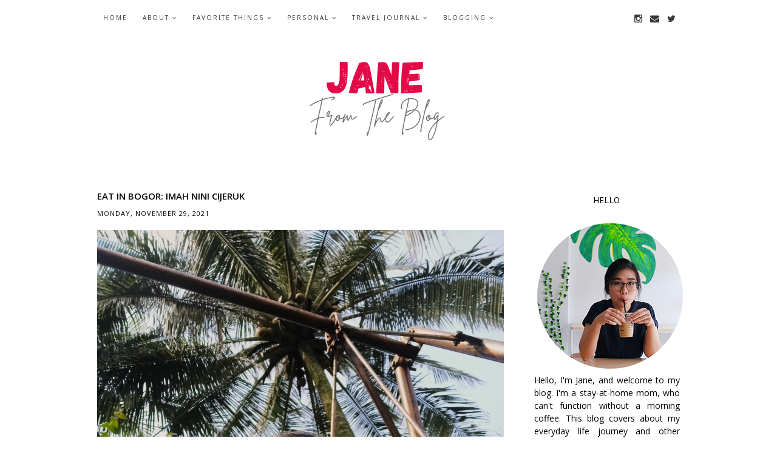

--- FILE ---
content_type: text/html; charset=UTF-8
request_url: https://www.janereggievia.com/2021/11/eat-in-bogor-imah-nini-cijeruk.html
body_size: 37355
content:
<!DOCTYPE html>
<html class='v2' dir='ltr' xmlns='http://www.w3.org/1999/xhtml' xmlns:b='http://www.google.com/2005/gml/b' xmlns:data='http://www.google.com/2005/gml/data' xmlns:expr='http://www.google.com/2005/gml/expr'>
<head>
<link href='https://www.blogger.com/static/v1/widgets/335934321-css_bundle_v2.css' rel='stylesheet' type='text/css'/>
<!-- [ Twitter card meta tag ] -->
<meta content='Jane From The Blog' name='twitter:site'/>
<meta content='Eat in Bogor: Imah Nini Cijeruk' name='twitter:title'/>
<meta content='Silakan baca artikel Eat in Bogor: Imah Nini Cijeruk ini selengkapnya di Jane From The Blog' name='twitter:description'/>
<meta content='https://blogger.googleusercontent.com/img/a/AVvXsEhSoVH0rdR87_T7g0cU6QQ-_lgZ-O9lVTyZwFTBDR-SvRSsNn__Mum1mFowjLfheDXO0vbP8Crc-5lb5ijSVpZlPnrJUffh1fNESfgsMravH53zwSI1pCwS-kLzqhC1pLFv0yZXWjqAo_RQnCRuesomC_l1unDcFvskjM3H5HbEFhjJ75I1xwtnQJf9qQ=s16000' name='twitter:image:src'/>
<meta content='summary_large_image' name='twitter:card'/>
<meta content='@reggievia' name='twitter:creator'/>
<script async='async' src='//pagead2.googlesyndication.com/pagead/js/adsbygoogle.js'></script>
<script>
     (adsbygoogle = window.adsbygoogle || []).push({
          google_ad_client: "ca-pub-8224732249793517",
          enable_page_level_ads: true
     });
</script>
<meta content='width=1100' name='viewport'/>
<meta content='text/html; charset=UTF-8' http-equiv='Content-Type'/>
<meta content='blogger' name='generator'/>
<link href='https://www.janereggievia.com/favicon.ico' rel='icon' type='image/x-icon'/>
<link href='https://www.janereggievia.com/2021/11/eat-in-bogor-imah-nini-cijeruk.html' rel='canonical'/>
<link rel="alternate" type="application/atom+xml" title="Jane From The Blog - Atom" href="https://www.janereggievia.com/feeds/posts/default" />
<link rel="alternate" type="application/rss+xml" title="Jane From The Blog - RSS" href="https://www.janereggievia.com/feeds/posts/default?alt=rss" />
<link rel="service.post" type="application/atom+xml" title="Jane From The Blog - Atom" href="https://www.blogger.com/feeds/5571215251999370820/posts/default" />

<link rel="alternate" type="application/atom+xml" title="Jane From The Blog - Atom" href="https://www.janereggievia.com/feeds/3002205072181884330/comments/default" />
<!--Can't find substitution for tag [blog.ieCssRetrofitLinks]-->
<link href='https://blogger.googleusercontent.com/img/a/AVvXsEhSoVH0rdR87_T7g0cU6QQ-_lgZ-O9lVTyZwFTBDR-SvRSsNn__Mum1mFowjLfheDXO0vbP8Crc-5lb5ijSVpZlPnrJUffh1fNESfgsMravH53zwSI1pCwS-kLzqhC1pLFv0yZXWjqAo_RQnCRuesomC_l1unDcFvskjM3H5HbEFhjJ75I1xwtnQJf9qQ=s16000' rel='image_src'/>
<meta content='https://www.janereggievia.com/2021/11/eat-in-bogor-imah-nini-cijeruk.html' property='og:url'/>
<meta content='Eat in Bogor: Imah Nini Cijeruk' property='og:title'/>
<meta content='A blog where I mostly share about my family activities, everyday life, motherhood journey and other things I love such as food or books.' property='og:description'/>
<meta content='https://blogger.googleusercontent.com/img/a/AVvXsEhSoVH0rdR87_T7g0cU6QQ-_lgZ-O9lVTyZwFTBDR-SvRSsNn__Mum1mFowjLfheDXO0vbP8Crc-5lb5ijSVpZlPnrJUffh1fNESfgsMravH53zwSI1pCwS-kLzqhC1pLFv0yZXWjqAo_RQnCRuesomC_l1unDcFvskjM3H5HbEFhjJ75I1xwtnQJf9qQ=w1200-h630-p-k-no-nu' property='og:image'/>
<title>
Jane From The Blog: Eat in Bogor: Imah Nini Cijeruk
</title>
<meta content='width=device-width,initial-scale=1.0,maximum-scale=1.0' name='viewport'/>
<link href='https://fonts.googleapis.com/css?family=Open+Sans:400,400italic,600,600italic' rel='stylesheet' type='text/css'/>
<link href='https://fonts.googleapis.com/css?family=Karla:400,400italic,700,700italic' rel='stylesheet' type='text/css'/>
<link href='https://fonts.googleapis.com/css?family=PT+Serif:400,400italic,700,700italic' rel='stylesheet' type='text/css'/>
<link href='//maxcdn.bootstrapcdn.com/font-awesome/4.3.0/css/font-awesome.min.css' rel='stylesheet'/>
<script src="//ajax.googleapis.com/ajax/libs/jquery/1.8.2/jquery.min.js" type="text/javascript"></script>
<style type='text/css'>@font-face{font-family:'Open Sans';font-style:normal;font-weight:400;font-stretch:100%;font-display:swap;src:url(//fonts.gstatic.com/s/opensans/v44/memSYaGs126MiZpBA-UvWbX2vVnXBbObj2OVZyOOSr4dVJWUgsjZ0B4taVIUwaEQbjB_mQ.woff2)format('woff2');unicode-range:U+0460-052F,U+1C80-1C8A,U+20B4,U+2DE0-2DFF,U+A640-A69F,U+FE2E-FE2F;}@font-face{font-family:'Open Sans';font-style:normal;font-weight:400;font-stretch:100%;font-display:swap;src:url(//fonts.gstatic.com/s/opensans/v44/memSYaGs126MiZpBA-UvWbX2vVnXBbObj2OVZyOOSr4dVJWUgsjZ0B4kaVIUwaEQbjB_mQ.woff2)format('woff2');unicode-range:U+0301,U+0400-045F,U+0490-0491,U+04B0-04B1,U+2116;}@font-face{font-family:'Open Sans';font-style:normal;font-weight:400;font-stretch:100%;font-display:swap;src:url(//fonts.gstatic.com/s/opensans/v44/memSYaGs126MiZpBA-UvWbX2vVnXBbObj2OVZyOOSr4dVJWUgsjZ0B4saVIUwaEQbjB_mQ.woff2)format('woff2');unicode-range:U+1F00-1FFF;}@font-face{font-family:'Open Sans';font-style:normal;font-weight:400;font-stretch:100%;font-display:swap;src:url(//fonts.gstatic.com/s/opensans/v44/memSYaGs126MiZpBA-UvWbX2vVnXBbObj2OVZyOOSr4dVJWUgsjZ0B4jaVIUwaEQbjB_mQ.woff2)format('woff2');unicode-range:U+0370-0377,U+037A-037F,U+0384-038A,U+038C,U+038E-03A1,U+03A3-03FF;}@font-face{font-family:'Open Sans';font-style:normal;font-weight:400;font-stretch:100%;font-display:swap;src:url(//fonts.gstatic.com/s/opensans/v44/memSYaGs126MiZpBA-UvWbX2vVnXBbObj2OVZyOOSr4dVJWUgsjZ0B4iaVIUwaEQbjB_mQ.woff2)format('woff2');unicode-range:U+0307-0308,U+0590-05FF,U+200C-2010,U+20AA,U+25CC,U+FB1D-FB4F;}@font-face{font-family:'Open Sans';font-style:normal;font-weight:400;font-stretch:100%;font-display:swap;src:url(//fonts.gstatic.com/s/opensans/v44/memSYaGs126MiZpBA-UvWbX2vVnXBbObj2OVZyOOSr4dVJWUgsjZ0B5caVIUwaEQbjB_mQ.woff2)format('woff2');unicode-range:U+0302-0303,U+0305,U+0307-0308,U+0310,U+0312,U+0315,U+031A,U+0326-0327,U+032C,U+032F-0330,U+0332-0333,U+0338,U+033A,U+0346,U+034D,U+0391-03A1,U+03A3-03A9,U+03B1-03C9,U+03D1,U+03D5-03D6,U+03F0-03F1,U+03F4-03F5,U+2016-2017,U+2034-2038,U+203C,U+2040,U+2043,U+2047,U+2050,U+2057,U+205F,U+2070-2071,U+2074-208E,U+2090-209C,U+20D0-20DC,U+20E1,U+20E5-20EF,U+2100-2112,U+2114-2115,U+2117-2121,U+2123-214F,U+2190,U+2192,U+2194-21AE,U+21B0-21E5,U+21F1-21F2,U+21F4-2211,U+2213-2214,U+2216-22FF,U+2308-230B,U+2310,U+2319,U+231C-2321,U+2336-237A,U+237C,U+2395,U+239B-23B7,U+23D0,U+23DC-23E1,U+2474-2475,U+25AF,U+25B3,U+25B7,U+25BD,U+25C1,U+25CA,U+25CC,U+25FB,U+266D-266F,U+27C0-27FF,U+2900-2AFF,U+2B0E-2B11,U+2B30-2B4C,U+2BFE,U+3030,U+FF5B,U+FF5D,U+1D400-1D7FF,U+1EE00-1EEFF;}@font-face{font-family:'Open Sans';font-style:normal;font-weight:400;font-stretch:100%;font-display:swap;src:url(//fonts.gstatic.com/s/opensans/v44/memSYaGs126MiZpBA-UvWbX2vVnXBbObj2OVZyOOSr4dVJWUgsjZ0B5OaVIUwaEQbjB_mQ.woff2)format('woff2');unicode-range:U+0001-000C,U+000E-001F,U+007F-009F,U+20DD-20E0,U+20E2-20E4,U+2150-218F,U+2190,U+2192,U+2194-2199,U+21AF,U+21E6-21F0,U+21F3,U+2218-2219,U+2299,U+22C4-22C6,U+2300-243F,U+2440-244A,U+2460-24FF,U+25A0-27BF,U+2800-28FF,U+2921-2922,U+2981,U+29BF,U+29EB,U+2B00-2BFF,U+4DC0-4DFF,U+FFF9-FFFB,U+10140-1018E,U+10190-1019C,U+101A0,U+101D0-101FD,U+102E0-102FB,U+10E60-10E7E,U+1D2C0-1D2D3,U+1D2E0-1D37F,U+1F000-1F0FF,U+1F100-1F1AD,U+1F1E6-1F1FF,U+1F30D-1F30F,U+1F315,U+1F31C,U+1F31E,U+1F320-1F32C,U+1F336,U+1F378,U+1F37D,U+1F382,U+1F393-1F39F,U+1F3A7-1F3A8,U+1F3AC-1F3AF,U+1F3C2,U+1F3C4-1F3C6,U+1F3CA-1F3CE,U+1F3D4-1F3E0,U+1F3ED,U+1F3F1-1F3F3,U+1F3F5-1F3F7,U+1F408,U+1F415,U+1F41F,U+1F426,U+1F43F,U+1F441-1F442,U+1F444,U+1F446-1F449,U+1F44C-1F44E,U+1F453,U+1F46A,U+1F47D,U+1F4A3,U+1F4B0,U+1F4B3,U+1F4B9,U+1F4BB,U+1F4BF,U+1F4C8-1F4CB,U+1F4D6,U+1F4DA,U+1F4DF,U+1F4E3-1F4E6,U+1F4EA-1F4ED,U+1F4F7,U+1F4F9-1F4FB,U+1F4FD-1F4FE,U+1F503,U+1F507-1F50B,U+1F50D,U+1F512-1F513,U+1F53E-1F54A,U+1F54F-1F5FA,U+1F610,U+1F650-1F67F,U+1F687,U+1F68D,U+1F691,U+1F694,U+1F698,U+1F6AD,U+1F6B2,U+1F6B9-1F6BA,U+1F6BC,U+1F6C6-1F6CF,U+1F6D3-1F6D7,U+1F6E0-1F6EA,U+1F6F0-1F6F3,U+1F6F7-1F6FC,U+1F700-1F7FF,U+1F800-1F80B,U+1F810-1F847,U+1F850-1F859,U+1F860-1F887,U+1F890-1F8AD,U+1F8B0-1F8BB,U+1F8C0-1F8C1,U+1F900-1F90B,U+1F93B,U+1F946,U+1F984,U+1F996,U+1F9E9,U+1FA00-1FA6F,U+1FA70-1FA7C,U+1FA80-1FA89,U+1FA8F-1FAC6,U+1FACE-1FADC,U+1FADF-1FAE9,U+1FAF0-1FAF8,U+1FB00-1FBFF;}@font-face{font-family:'Open Sans';font-style:normal;font-weight:400;font-stretch:100%;font-display:swap;src:url(//fonts.gstatic.com/s/opensans/v44/memSYaGs126MiZpBA-UvWbX2vVnXBbObj2OVZyOOSr4dVJWUgsjZ0B4vaVIUwaEQbjB_mQ.woff2)format('woff2');unicode-range:U+0102-0103,U+0110-0111,U+0128-0129,U+0168-0169,U+01A0-01A1,U+01AF-01B0,U+0300-0301,U+0303-0304,U+0308-0309,U+0323,U+0329,U+1EA0-1EF9,U+20AB;}@font-face{font-family:'Open Sans';font-style:normal;font-weight:400;font-stretch:100%;font-display:swap;src:url(//fonts.gstatic.com/s/opensans/v44/memSYaGs126MiZpBA-UvWbX2vVnXBbObj2OVZyOOSr4dVJWUgsjZ0B4uaVIUwaEQbjB_mQ.woff2)format('woff2');unicode-range:U+0100-02BA,U+02BD-02C5,U+02C7-02CC,U+02CE-02D7,U+02DD-02FF,U+0304,U+0308,U+0329,U+1D00-1DBF,U+1E00-1E9F,U+1EF2-1EFF,U+2020,U+20A0-20AB,U+20AD-20C0,U+2113,U+2C60-2C7F,U+A720-A7FF;}@font-face{font-family:'Open Sans';font-style:normal;font-weight:400;font-stretch:100%;font-display:swap;src:url(//fonts.gstatic.com/s/opensans/v44/memSYaGs126MiZpBA-UvWbX2vVnXBbObj2OVZyOOSr4dVJWUgsjZ0B4gaVIUwaEQbjA.woff2)format('woff2');unicode-range:U+0000-00FF,U+0131,U+0152-0153,U+02BB-02BC,U+02C6,U+02DA,U+02DC,U+0304,U+0308,U+0329,U+2000-206F,U+20AC,U+2122,U+2191,U+2193,U+2212,U+2215,U+FEFF,U+FFFD;}@font-face{font-family:'PT Sans';font-style:normal;font-weight:400;font-display:swap;src:url(//fonts.gstatic.com/s/ptsans/v18/jizaRExUiTo99u79D0-ExcOPIDUg-g.woff2)format('woff2');unicode-range:U+0460-052F,U+1C80-1C8A,U+20B4,U+2DE0-2DFF,U+A640-A69F,U+FE2E-FE2F;}@font-face{font-family:'PT Sans';font-style:normal;font-weight:400;font-display:swap;src:url(//fonts.gstatic.com/s/ptsans/v18/jizaRExUiTo99u79D0aExcOPIDUg-g.woff2)format('woff2');unicode-range:U+0301,U+0400-045F,U+0490-0491,U+04B0-04B1,U+2116;}@font-face{font-family:'PT Sans';font-style:normal;font-weight:400;font-display:swap;src:url(//fonts.gstatic.com/s/ptsans/v18/jizaRExUiTo99u79D0yExcOPIDUg-g.woff2)format('woff2');unicode-range:U+0100-02BA,U+02BD-02C5,U+02C7-02CC,U+02CE-02D7,U+02DD-02FF,U+0304,U+0308,U+0329,U+1D00-1DBF,U+1E00-1E9F,U+1EF2-1EFF,U+2020,U+20A0-20AB,U+20AD-20C0,U+2113,U+2C60-2C7F,U+A720-A7FF;}@font-face{font-family:'PT Sans';font-style:normal;font-weight:400;font-display:swap;src:url(//fonts.gstatic.com/s/ptsans/v18/jizaRExUiTo99u79D0KExcOPIDU.woff2)format('woff2');unicode-range:U+0000-00FF,U+0131,U+0152-0153,U+02BB-02BC,U+02C6,U+02DA,U+02DC,U+0304,U+0308,U+0329,U+2000-206F,U+20AC,U+2122,U+2191,U+2193,U+2212,U+2215,U+FEFF,U+FFFD;}</style>
<style id='page-skin-1' type='text/css'><!--
/*
-----------------------------------------------
Theme Name:    WANDERER Blogger Template - SKYandSTARS.co
Theme Designer: Angelina - SKYandSTARS.co
URL:      http://skyandstars.etsy.com / http://skyandstars.co
Responsive : 9 May 2018
----------------------------------------------- */
/* Variable definitions
====================
<Variable name="keycolor" description="Main Color" type="color" default="#66bbdd"/>
<Group description="Page Text" selector="body">
<Variable name="body.font" description="Font" type="font"
default="normal normal 12px Arial, Tahoma, Helvetica, FreeSans, sans-serif"/>
<Variable name="body.text.color" description="Text Color" type="color" default="#222222"/>
</Group>
<Group description="Backgrounds" selector=".body-fauxcolumns-outer">
<Variable name="body.background.color" description="Outer Background" type="color" default="#66bbdd"/>
<Variable name="content.background.color" description="Main Background" type="color" default="#ffffff"/>
<Variable name="header.background.color" description="Header Background" type="color" default="transparent"/>
</Group>
<Group description="Links" selector=".main-outer">
<Variable name="link.color" description="Link Color" type="color" default="#2288bb"/>
<Variable name="link.visited.color" description="Visited Color" type="color" default="#888888"/>
<Variable name="link.hover.color" description="Hover Color" type="color" default="#33aaff"/>
</Group>
<Group description="Blog Title" selector=".header h1">
<Variable name="header.font" description="Font" type="font"
default="normal normal 60px Arial, Tahoma, Helvetica, FreeSans, sans-serif"/>
<Variable name="header.text.color" description="Title Color" type="color" default="#3399bb" />
</Group>
<Group description="Blog Description" selector=".header .description">
<Variable name="description.text.color" description="Description Color" type="color"
default="#777777" />
</Group>
<Group description="Tabs Text" selector=".tabs-inner .widget li a">
<Variable name="tabs.font" description="Font" type="font"
default="normal normal 14px Arial, Tahoma, Helvetica, FreeSans, sans-serif"/>
<Variable name="tabs.text.color" description="Text Color" type="color" default="#999999"/>
<Variable name="tabs.selected.text.color" description="Selected Color" type="color" default="#000000"/>
</Group>
<Group description="Tabs Background" selector=".tabs-outer .PageList">
<Variable name="tabs.background.color" description="Background Color" type="color" default="#f5f5f5"/>
<Variable name="tabs.selected.background.color" description="Selected Color" type="color" default="#eeeeee"/>
</Group>
<Group description="Post Title" selector="h3.post-title, .comments h4">
<Variable name="post.title.font" description="Font" type="font"
default="normal normal 22px Arial, Tahoma, Helvetica, FreeSans, sans-serif"/>
</Group>
<Group description="Date Header" selector=".date-header">
<Variable name="date.header.color" description="Text Color" type="color"
default="#000000"/>
<Variable name="date.header.background.color" description="Background Color" type="color"
default="transparent"/>
<Variable name="date.header.font" description="Text Font" type="font"
default="normal bold 11px Arial, Tahoma, Helvetica, FreeSans, sans-serif"/>
<Variable name="date.header.padding" description="Date Header Padding" type="string" default="inherit"/>
<Variable name="date.header.letterspacing" description="Date Header Letter Spacing" type="string" default="inherit"/>
<Variable name="date.header.margin" description="Date Header Margin" type="string" default="inherit"/>
</Group>
<Group description="Post Footer" selector=".post-footer">
<Variable name="post.footer.text.color" description="Text Color" type="color" default="#666666"/>
<Variable name="post.footer.background.color" description="Background Color" type="color"
default="#f9f9f9"/>
<Variable name="post.footer.border.color" description="Shadow Color" type="color" default="#eeeeee"/>
</Group>
<Group description="Gadgets" selector="h2">
<Variable name="widget.title.font" description="Title Font" type="font"
default="normal bold 11px Arial, Tahoma, Helvetica, FreeSans, sans-serif"/>
<Variable name="widget.title.text.color" description="Title Color" type="color" default="#000000"/>
<Variable name="widget.alternate.text.color" description="Alternate Color" type="color" default="#999999"/>
<Variable name="widget.background.color" description="Background Color" type="color" default="#000000"/>
</Group>
<Group description="LabelList" selector=".Label">
<Variable name="cat.link.bgcolor" description="Background Color" type="color" default="#000000"/>
<Variable name="cat.linkhover.bgcolor" description="Background Hover Color" type="color" default="#000000"/>
<Variable name="cat.link.color" description="Link Color" type="color" default="#999999"/>
<Variable name="cat.linkhover.color" description="Link Hover Color" type="color" default="#000000"/>
</Group>
<Group description="Images" selector=".main-inner">
<Variable name="image.background.color" description="Background Color" type="color" default="#ffffff"/>
<Variable name="image.border.color" description="Border Color" type="color" default="#eeeeee"/>
<Variable name="image.text.color" description="Caption Text Color" type="color" default="#000000"/>
</Group>
<Group description="Accents" selector=".content-inner">
<Variable name="body.rule.color" description="Separator Line Color" type="color" default="#eeeeee"/>
<Variable name="tabs.border.color" description="Tabs Border Color" type="color" default="#eeeeee"/>
</Group>
<Variable name="body.background" description="Body Background" type="background"
color="#ffffff" default="$(color) none repeat scroll top left"/>
<Variable name="body.background.override" description="Body Background Override" type="string" default=""/>
<Variable name="body.background.gradient.cap" description="Body Gradient Cap" type="url"
default="url(//www.blogblog.com/1kt/simple/gradients_light.png)"/>
<Variable name="body.background.gradient.tile" description="Body Gradient Tile" type="url"
default="url(//www.blogblog.com/1kt/simple/body_gradient_tile_light.png)"/>
<Variable name="content.background.color.selector" description="Content Background Color Selector" type="string" default=".content-inner"/>
<Variable name="content.padding" description="Content Padding" type="length" default="10px" min="0" max="100px"/>
<Variable name="content.padding.horizontal" description="Content Horizontal Padding" type="length" default="10px" min="0" max="100px"/>
<Variable name="content.shadow.spread" description="Content Shadow Spread" type="length" default="40px" min="0" max="100px"/>
<Variable name="content.shadow.spread.webkit" description="Content Shadow Spread (WebKit)" type="length" default="5px" min="0" max="100px"/>
<Variable name="content.shadow.spread.ie" description="Content Shadow Spread (IE)" type="length" default="10px" min="0" max="100px"/>
<Variable name="main.border.width" description="Main Border Width" type="length" default="0" min="0" max="10px"/>
<Variable name="header.background.gradient" description="Header Gradient" type="url" default="none"/>
<Variable name="header.shadow.offset.left" description="Header Shadow Offset Left" type="length" default="-1px" min="-50px" max="50px"/>
<Variable name="header.shadow.offset.top" description="Header Shadow Offset Top" type="length" default="-1px" min="-50px" max="50px"/>
<Variable name="header.shadow.spread" description="Header Shadow Spread" type="length" default="1px" min="0" max="100px"/>
<Variable name="header.padding" description="Header Padding" type="length" default="30px" min="0" max="100px"/>
<Variable name="header.border.size" description="Header Border Size" type="length" default="1px" min="0" max="10px"/>
<Variable name="header.bottom.border.size" description="Header Bottom Border Size" type="length" default="0" min="0" max="10px"/>
<Variable name="header.border.horizontalsize" description="Header Horizontal Border Size" type="length" default="0" min="0" max="10px"/>
<Variable name="description.text.size" description="Description Text Size" type="string" default="140%"/>
<Variable name="tabs.margin.top" description="Tabs Margin Top" type="length" default="0" min="0" max="100px"/>
<Variable name="tabs.margin.side" description="Tabs Side Margin" type="length" default="30px" min="0" max="100px"/>
<Variable name="tabs.background.gradient" description="Tabs Background Gradient" type="url"
default="url(//www.blogblog.com/1kt/simple/gradients_light.png)"/>
<Variable name="tabs.border.width" description="Tabs Border Width" type="length" default="1px" min="0" max="10px"/>
<Variable name="tabs.bevel.border.width" description="Tabs Bevel Border Width" type="length" default="1px" min="0" max="10px"/>
<Variable name="post.margin.bottom" description="Post Bottom Margin" type="length" default="25px" min="0" max="100px"/>
<Variable name="image.border.small.size" description="Image Border Small Size" type="length" default="2px" min="0" max="10px"/>
<Variable name="image.border.large.size" description="Image Border Large Size" type="length" default="5px" min="0" max="10px"/>
<Variable name="page.width.selector" description="Page Width Selector" type="string" default=".region-inner"/>
<Variable name="page.width" description="Page Width" type="string" default="auto"/>
<Variable name="main.section.margin" description="Main Section Margin" type="length" default="15px" min="0" max="100px"/>
<Variable name="main.padding" description="Main Padding" type="length" default="15px" min="0" max="100px"/>
<Variable name="main.padding.top" description="Main Padding Top" type="length" default="30px" min="0" max="100px"/>
<Variable name="main.padding.bottom" description="Main Padding Bottom" type="length" default="30px" min="0" max="100px"/>
<Variable name="paging.background"
color="#ffffff"
description="Background of blog paging area" type="background"
default="transparent none no-repeat scroll top center"/>
<Variable name="footer.bevel" description="Bevel border length of footer" type="length" default="0" min="0" max="10px"/>
<Variable name="mobile.background.overlay" description="Mobile Background Overlay" type="string"
default="transparent none repeat scroll top left"/>
<Variable name="mobile.background.size" description="Mobile Background Size" type="string" default="auto"/>
<Variable name="mobile.button.color" description="Mobile Button Color" type="color" default="#ffffff" />
<Variable name="startSide" description="Side where text starts in blog language" type="automatic" default="left"/>
<Variable name="endSide" description="Side where text ends in blog language" type="automatic" default="right"/>
*/
/* Content
----------------------------------------------- */
body {
font: normal normal 14px Open Sans;
color: #000000;
background: #ffffff none repeat scroll top left;
padding: 0;
line-height: 150%;
}
html body .region-inner {
max-width: 100%;
min-width: 0;
width: auto;
}
#header-inner {
width: 100%!important;
}
/*html body .region-inner {
min-width: 0;
max-width: 100%;
width: auto;
}*/
h2 {
font-size: 22px;
}
a:link {
text-decoration:none;
color: #e30947;
-o-transition: all 0.3s linear;
-moz-transition: all 0.3s linear;
-khtml-transition: all 0.3s linear;
-webkit-transition: all 0.3s linear;
-ms-transition: all 0.3s linear;
transition: all 0.3s linear;
}
a:visited {
text-decoration:none;
color: #e30947;
}
a:hover {
text-decoration:none;
color: #e30947;
}
.body-fauxcolumn-outer .fauxcolumn-inner {
background: transparent url(//www.blogblog.com/1kt/simple/body_gradient_tile_light.png) repeat scroll top left;
_background-image: none;
}
.body-fauxcolumn-outer .cap-top {
position: absolute;
z-index: 1;
height: 400px;
width: 100%;
background: #ffffff none repeat scroll top left;
}
.body-fauxcolumn-outer .cap-top .cap-left {
width: 100%;
background: transparent url(//www.blogblog.com/1kt/simple/gradients_light.png) repeat-x scroll top left;
_background-image: none;
}
.content-outer {
margin-bottom: 1px;
}
.content-inner {
padding: 0;
}
.content-inner {
background-color: #ffffff;
}
/* Layout
----------------------------------------------- */
.content {
margin: 0 auto;
width: 960px;
}
.content-inner {padding: 0;}
.section {margin: 0}
.column-center-outer {width: 670px; margin-right:0px; padding-right: 0px; float: left; display: inline-block;}
.column-right-outer {width: 240px; float: right; display: inline-block;}
.main-inner .column-center-inner .section {margin: 0}
.post-body ol li {list-style: auto!important}
.post-body ul li {list-style: disc}
.widget.Blog ol li {list-style: decimal!important}
#nav-trigger {
position: absolute;
left:0;
top:0;
display: none;
}
#nav-trigger span {
display: block;
cursor: pointer;
text-transform: uppercase;
padding: 10px;
font-size: 14px;
color: #000000;
}
nav#nav-mobile {
margin: 0px;
}
#nav-mobile {
position: relatifve;
display: none;
}
#nav-mobile ul {
display: none;
list-style-type: none;
position: absolute;
left: -10px;
right: 0;
top: 28px;
margin-left: auto;
margin-right: auto;
text-align: left;
background-color: #ffffff;
z-index: 10;
padding: 0px;
border-bottom: solid 1px #fff;
}
#nav-mobile li:last-child {
border-bottom: none;
}
#nav-mobile a {
display: block;
color: #000;
font-size: 12px;
padding: 10px 20px;
text-decoration: none;
border-bottom: 1px solid #fff;
}
#nav-mobile a:hover {
background-color: #ffffff;
color: #000000;
}
/* NavBar
----------------------------------------------- */
.shadows {box-shadow: 0 3px 5px -2px rgb(200, 200, 200);}
/* for body layout */
body#layout .navbarwrap {max-width:100%; min-width: 100%;}
body#layout .topbarleft {width: 50%}
body#layout .topbarright {width: 50%}
body#layout #navbartop {overflow: hidden}
#SocialWrap {display:block}
#navbar {display: none}
#navbartop {
position: fixed;
z-index: 9999;
/*overflow: hidden;*/
width: 100%;
margin:0 auto;
background-color: #ffffff;
padding: 10px 0;
color: #000000;
}
.navbarwrap {
width: 960px;
margin:0 auto;
}
body#layout .content {position: relative; top: 150px}
.content {padding-top: 60px;}
.topbarleft {
float: left;
display: inline-block;
width: 74%
}
.topbarleft .section {margin: 0}
.topbarright {
float: right;
display: inline-block;
width: 25%
}
#socmedicons {
font-size: 15px;
margin: 0 !important;
padding: 10px 0;
text-align: right;
}
#socmedicons a {
color: #222222;
display: inline-block;
padding: 0 6px;
}
#socmedicons a:hover {
color: #c0c0c0;
display: inline-block;
padding: 0 6px;
}
.PageList LI.selected A {font-weight: normal}
#PageList1000 h2 {display:none}
#PageList1000 ul {padding-top:2px}
#PageList1000 ul li {
/*  display: inline-block;
display: inline-block;
font:normal normal 10px Open Sans, Helvetica, FreeSans, sans-serif;
letter-spacing: 3px;
margin: 0 30px 0 0;
padding: 0;
text-transform: uppercase;*/
}
#PageList1000 ul li a {color: #222222}
#PageList1000 ul li a:hover {color: #c0c0c0}
/*----------------------------------------------------
MENU
----------------------------------------------------*/
body .navbar {display: none;}
#topmenuwrap {
width: 100%;
padding: 0;
padding: 0;
margin: 0 auto;
text-transform: uppercase;
text-align: center;
letter-spacing:1px;
z-index: 9999;
background-color: #ffffff;
opacity:0.9;
position: fixed;
top:0;
min-height: 45px;
}
.topwrap {width: 1040px; margin:0 auto}
#topmenuwrap .widget {margin:0}
#topmenuwrap .tabs-inner {
padding: 0
}
#TOP-MENU {
float: left;
}
#TOP-MENU .widget {
display: inline-table;
position: relative;
width: auto;
margin:0 auto;
font: normal normal 10px Open Sans, Helvetica, FreeSans, sans-serif;
color: #222222;
letter-spacing: 2px;
}
#SOCIAL-MEDIA h2 {display: none}
#TOP-MENU .widget h2.title, #TOP-MENU .widget h2 {display: none}
.tabs-inner .widget ul {
text-align: center;
width: 100%;
margin: 0;
padding: 0;
}
.widget.PageList li {
display: inline-block;
float: none;
position: relative;
}
.PageList li a {
padding: 0;
}
.PageList li.selected a {
font-weight: normal;
}
.PageList LI A {color: #222222}
.PageList LI A:hover {}
/* posisi sosial media kalau di mobil */
#SOCIAL-MEDIA {
float: right;
padding: 0;
position: relative;
z-index:100;
display: inline-block;
}
/* utk menu mobile */
#nav-trigger {
position: relative;
left: 0;
top: 0;
display: none;
z-index: 1000;
}
#nav-trigger span {
display: block;
cursor: pointer;
text-transform: uppercase;
padding: 0;
font-size: 15px;
width: 100%;
text-align: left;
color: #222222;
}
#nav-mobile {
position: relative;
display: none;
}
.MenuWrap .menu {
width: 100%;
padding: 0;
box-sizing: border-box;
text-align: left;
z-index: 10;
}
.MenuWrap .menu ul,
.MenuWrap .menu li{
padding: 0;
}
/*first level*/
.MenuWrap .menu > ul {
width: 100%;
position: relative;
display: inline-block;
}
.MenuWrap .menu ul li {
padding: 10px;
position: relative;
margin-right: 0;
letter-spacing: 2px;
}
/* buka submenu dg hover */
#TOP-MENU .widget li.sharewidth:hover .level-two,
#TOP-MENU .widget .level-two li.sharewidth:hover .level-three {
display: block;
}
/*Drop Down Toggle Links*/
.menu .fa-angle-down,
.menu .fa-angle-right {
display: none;
}
.menu .fa{
border: 1px solid #000;
border-radius: 2px;
padding: 0px 10px 0 0;
color: #222222!IMPORTANT;
margin: 0 10px;
}
.menu fa a{
font-size: 0;
padding: 0 !important;
}
.menu fa a:hover,
.menu fa a:focus{
cursor: pointer;
}
.menu .nav .parent.sharewidth > a:after {
content : ' \f107';
font-family:'FontAwesome';
}
/* Second Level */
.menu .level-two{
display: none;
position: absolute;
background: #ffffff;
top: 100%;
left: 50%;
width: 175px;
z-index: 999;
margin : 0 0 0 -90px;
border: none;
}
.menu .level-two > li {
display: block;
background: transparent;
padding: 0!important;
transition: .3s all ease;
position: relative;
white-space: nowrap;
width: 100%;
line-height: normal!important;
}
.menu .level-two > li a {
width: 100%;
display: block;
padding: 10px 0;
box-sizing: border-box;
text-align: center;
}
/* List Items with Sub Menus*/
.menu .sharewidth > a {
display: inline-block;
width: auto;
}
.menu .child-item.sharewidth > a:after {
content : ' \f105';
font-family:'FontAwesome';
}
/*.menu .child-item .fa-angle-right {
display: none;
}*/
.menu .level-three{
display: none;
position: absolute;
left: 100%;
top: -1px;
background: #ffffff;
width: 175px;
}
.menu .level-three li {
display: block;
background: transparent;
padding: 0;
transition: .3s all ease;
position: relative;
white-space: nowrap;
width: 100%;
line-height: normal!important;
}
.menu .level-three li a {
padding: 10px;
}
.menu .level-two > li a {
}
.menu .level-two > li a:hover {
}
#blog-pager {font-size: 20px}
/*.PopularPosts .item-thumbnail-only {position:relative; width: 100%;}
.PopularPosts .item-thumbnail {float: none; margin:0; }
.PopularPosts img {padding: 0; width:100%!important; opacity: 0.6; filter: alpha(opacity=60); /* For IE8 and earlier */
-moz-transition: opacity .25s ease-in-out;
-webkit-transition: opacity .25s ease-in-out;
object-fit: contain;
height: 180px!important;;
}
.PopularPosts img:hover {opacity: 1; filter: alpha(opacity=100);}
.PopularPosts .item-title {position: absolute; top:0; left:0; text-align: center; text-transform: uppercase; font-size: 11px; letter-spacing: 3px;}
*/
.sidebar .PopularPosts ul {
margin: 0;
padding: 0;
}
.sidebar .PopularPosts ul li {
list-style: none !important;
padding: 0 !important;
margin-bottom: 10px;
}
.sidebar .PopularPosts .item-thumbnail {
height: 190px;
margin: 0;
overflow: hidden;
width: 100%;
}
.item-thumbnail-only {
position: relative;
}
.sidebar .PopularPosts .item-title {
position: relative;
}
.sidebar .PopularPosts img {
height: 100%;
width: 100%;
object-fit: cover;
}
.sidebar .PopularPosts .item-title a {
color: #FFFFFF;
background: rgba(0, 0, 0, 0.35);
font: 15px PT Serif;
letter-spacing: normal;
text-transform: uppercase;
padding: 10px;
position: absolute;
right: 0;
left: 0px;
margin: 0px auto;
text-align: center;
text-decoration: none;
top: 60px;
width: 70%;
height: 45px;
overflow: hidden;
z-index: 2;
opacity:0;
}
.sidebar .PopularPosts .item-title a:hover {opacity:1;}
.sidebar .PopularPosts .item-content {
position: relative;
}
/* Header
----------------------------------------------- */
header {padding: 25px 0}
#Header1 #header-inner img {margin: 0 auto 25px;
max-width: 100% !important; text-align: center;}
.header-outer {
background: #ffffff url(//www.blogblog.com/1kt/simple/gradients_light.png) repeat-x scroll 0 -400px;
_background-image: none;
}
.Header h1 {
font: normal normal 68px PT Serif, serif;
color: #000000;
margin: 25px auto 0;
text-align: center;
font-weight: 300;
}
.Header h1 a {
color: #000000;
}
.Header .description {
font-size: 12px;
color: #4f4f4f;
text-align: center;
font-weight: 300;
letter-spacing: 3px;
}
.header-inner .Header .titlewrapper {
padding: 0 30px;
}
.header-inner .Header .descriptionwrapper {
padding: 0 30px;
}
/* Tabs
----------------------------------------------- */
.tabs-inner .section:first-child {
border-top: 0 solid #eeeeee;
}
.tabs-inner .section:first-child ul {
}
.tabs-inner .widget ul {
background: #ffffff url(//www.blogblog.com/1kt/simple/gradients_light.png) repeat-x scroll 0 -800px;
_background-image: none;
border-bottom: 1px solid #eeeeee;
margin-top: 0;
margin-left: -30px;
margin-right: -30px;
}
.tabs-inner .widget li a {
display: inline-block;
padding: .6em 1em;
font: normal normal 10px Open Sans, Helvetica, FreeSans, sans-serif;
color: #222222;
border-left: 1px solid #ffffff;
border-right: 1px solid #eeeeee;
}
.tabs-inner .widget li:first-child a {
border-left: none;
}
.tabs-inner .widget li.selected a, .tabs-inner .widget li a:hover {
color: #c0c0c0;
background-color: #eeeeee;
text-decoration: none;
}
/* Columns
----------------------------------------------- */
.main-outer {
border-top: 0 solid #eeeeee;
}
.fauxcolumn-left-outer .fauxcolumn-inner {
}
.fauxcolumn-right-outer .fauxcolumn-inner {
}
/* Headings
----------------------------------------------- */
div.widget > h2,
div.widget h2.title {
margin: 0 0 1em 0;
text-transform: uppercase;
font: normal normal 14px PT Sans;
color: #000000;
text-align: center;
background: #ffffff;
display:block;
padding: 8px 0;
position: relative;
letter-spacing:1px;
}
/* Widgets
----------------------------------------------- */
.sidebar {
border: none;
}
.circle-pp {
display: block;
text-align: center;
}
.circle-pp img {
border-radius: 1000px;
}
.circle-pp p {
text-align: center;
}
.widget .zippy {
color: #999999;
}
.widget .popular-posts ul {
list-style: none;
}
input.gsc-input {
background-color: #eeeeee !important;
border: medium none !important;
font: normal 11px Karla,Helvetica,FreeSans,sans-serif;
letter-spacing: 1px;
padding: 6px !important;
}
input.gsc-search-button {
background-color: #000;
border: medium none;
color: #fff;
font: normal 11px Karla,Helvetica,FreeSans,sans-serif;
letter-spacing: 1px;
padding: 5px;
text-transform: uppercase;
}
#ArchiveList select {
background-color: #eeeeee !important;
border: medium none !important;
font: normal 11px Karla,Helvetica,FreeSans,sans-serif;
letter-spacing: 1px;
padding: 6px !important;
text-align: center;
}
/* Posts
----------------------------------------------- */
.tempatdatebaru, .date-outer {display: block; }
h2.date-header {
font: normal normal 11px Open Sans, Helvetica, FreeSans, sans-serif;
margin-bottom: 20px;
text-align: center;
text-transform: uppercase;
display: inline-block;
}
.date-posts {display: inline-block; font: normal normal 11px Open Sans, Helvetica, FreeSans, sans-serif;letter-spacing: 3px;}
.date-posts span, .date-posts  a {display: inline-block}
.date-header span {
background-color: transparent;
color: #000000;
padding: inherit;
letter-spacing: 1px;
margin: inherit;
}
.main-inner {
padding-top: 30px;
padding-bottom: 30px;
}
.main-inner .column-center-inner {
padding: 0;
}
.main-inner .column-center-inner, .main-inner .column-left-inner, .main-inner .column-right-inner {
padding:0
}
.main-inner .column-center-inner .section {
margin: 0;
}
.post {
margin: 0;
}
h3.post-title, .comments h4 {
font: normal normal 15px Open Sans;
margin: 0 0 4px;
text-align: left;
text-transform: uppercase;
font-weight: 600;
}
.post-body {
position: relative;
}
.CSS_LIGHTBOX {z-index:10000!important}
.post-body img, .post-body .tr-caption-container, .Profile img, .Image img,
.BlogList .item-thumbnail img {
padding: 0;
background: #ffffff;
border: none;
width: 100%; height: auto;
}
.post-body img, .post-body .tr-caption-container {
padding: 0;
}
.post-body .tr-caption-container {
color: #222222;
}
.post-body .tr-caption-container img {
padding: 0;
background: transparent;
border: none;
}
.post-header {
}
.post-header, .post-footer {line-height: auto;}
.post-header, .post-outer {line-height: 2}
.post-footer {
margin: 0 0 10px;
padding: 5px 0 10px;
color: #666666;
background-color: #ffffff;
text-align: center;
text-transform: uppercase;
}
#comments .comment-author {
padding-top: 1.5em;
border-top: 1px solid #eeeeee;
background-position: 0 1.5em;
}
#comments .comment-author:first-child {
padding-top: 0;
border-top: none;
}
.avatar-image-container {
margin: .2em 0 0;
}
#comments .avatar-image-container img {
border: none;
border-radius: 100px;
-moz-border-radius : 100px;
}
.labeltitle {
font-weight: bold;
font-size: 14px;
}
.sharedissbox {
width: 150px;
display: block;
margin:0 auto;
padding:0 10px;
background: white;
position: relative;
top: -22px;
}
.addthis_toolbox {
width: 100%;
margin: 70px auto 0;
position: relative;
height: 50px;
border-top:1px solid #e7e7e7;
}
.sharedis a {
display: inline-block;
padding: 10px;
text-align:center;
font-size: 14px;
margin: 0 1px;
color: #000000;
}
.sharedis a:hover {color: #e30947;}
.post-body .separator a {
border-bottom: medium none !important;
margin-left: 0 !important;
margin-right: 0 !important;
}
.post-timestamp {display: none}
.post-footer-line > * {margin-right: 0}
/* Comments
----------------------------------------------- */
.comments .comments-content .icon.blog-author {
background-repeat: no-repeat;
background-image: url([data-uri]);
}
.comments .comments-content .loadmore a {
border-top: 1px solid #999999;
border-bottom: 1px solid #999999;
}
.comments .comment-thread.inline-thread {
background-color: #ffffff;
}
.comments .continue {
border-top:none;
}
/* Accents
---------------------------------------------- */
.section-columns td.columns-cell {
border-left: 1px solid #eeeeee;
}
.blog-pager {
background: transparent none no-repeat scroll top center;
}
.blog-pager-older-link, .home-link,
.blog-pager-newer-link {
background-color: #ffffff;
padding: 5px;
}
.footer-outer {
border-top: 0 dashed #bbbbbb;
}
/* ASIDE
----------------------------------------------- */
aside .widget {
border-bottom:1px solid #d7d7d7;
padding-bottom: 30px;
line-height: 150%;
}
#ArchiveList select {
width: 97%;
margin:0 auto;
padding: 5px 10px;
font-family: 'Montserrat', sans-serif;
font-size: 11px;
}
.widget li {margin:1px 0; padding:0}
.widget ul {margin:0; padding:0}
.list-label-widget-content li {list-style: none}
.list-label-widget-content li a {
background-color: #eeeeee;
color: #222222;
display: block;
letter-spacing: 1px;
padding: 6px 0;
text-align: center;
}
.list-label-widget-content li a:hover {
background-color: #000000;
color: #c0c0c0;
}
.widget.Image .widget-content {
display: block;
font-size: 12px;
text-align: center;
}
.blog-feeds {display: none}
.jump-link a {
background-color: #fff;
color: #484848 !important;
border:1px solid #484848;
display: block;
font-size: 11px;
letter-spacing: 2px;
margin: 0 0 20px;
padding: 6px 0;
text-align: center;
text-transform: uppercase;
width: 120px;
}
.jump-link a:hover {
background-color: #484848;
color: #fff !important;
border:1px solid #484848;
}
.footer-inner {
padding: 0;
}
.widget.Attribution {
margin: 0 !important;
}
.copyright, .widget.Attribution {
display: block;
font-size: 11px;
padding: 2px 0;
text-align: center;
text-transform: uppercase;
font-family: "Karla";
}
#PageList1000_select {width: 100%; padding: 5px 0}
.widget.Blog #comments ol li {
list-style: none!important;
}
/* RESPONSIVE Mobile
----------------------------------------------- */
@media screen and (max-width: 1024px) {
.content {width:100%; max-width: 960px; margin:0 auto; padding: 0;}
.column-center-outer {width: 670px;}
.column-right-outer {width: 240px;}
.navbarwrap {width: 960px;}
}
@media screen and (max-width: 970px) {
.content {width:100%; max-width: 750px; margin:0 auto; padding: 0;}
.column-center-outer {width: 510px;}
.column-right-outer {width: 240px;}
.navbarwrap {width: 750px;}
html,body { -webkit-text-size-adjust:none; }
#socmedicons {padding: 0 10px 0 0;}
/* start mobile menu at this point yo */
#topmenuwrap {
background-color: #ffffff;
position: relative;
top:0;
width: 100%;
z-index: 99999;
text-align: left;
}
.topwrap {width:100%}
#topmenuwrap .widget h2 {display:none}
.topbarleft {
positiom: relative;
width: 100%;
}
.topbarright {
position: absolute;
right: 70px;
}
#SOCIAL-MEDIA {
width: auto;
padding-right: 15px;
position: absolute;
top: 0;
right: 20px;
z-index: 99999;
}
#nav-trigger {
display: block;
}
.topbar-right {
width: auto;
padding-right: 15px;
position: absolute;
top: 0;
right: 20px;
z-index: 99999;
}
#TOP-MENU {
display: none;
position: relative;
top: 0;
padding-left: 5%;
}
#nav-mobile {
display: block;
}
#TOP-MENU,
#TOP-MENU .widget {
width: 100%;
padding: 0;
}
.MenuWrap .menu ul li {padding: 0;}
#TOP-MENU {
position: relative;
top: 0;
font-size: 12px;
}
.MenuWrap .menu {
width: 100%;
margin: 0;
}
.MenuWrap .menu,
.menu .level-two,
.menu .level-three {
position: relative;
}
.menu .level-two,
.menu .level-three {
width: 100%;
lefT: auto;
top: auto;
margin: 0;
border: 0;
}
.menu .level-three li a {
padding: 10px 30px;
}
/* ------------- MOBILE MENU ------------- */
.topmenu .menu ul li {
line-height: 45px;
margin-right: 0;
}
#nav-mobile .PageList LI A {
display: block;
width:100%;
text-align: left;
padding-left: 10px;
}
.menu .level-two > li {
padding: 0!important;
}
.menu .level-two > li a,
.menu .level-three li a {
text-align: left;
padding: 0;
}
.menu .nav .parent.sharewidth > a:after,
.menu .child-item.sharewidth > a:after {
content: none!important;
}
#nav-mobile {}
#nav-mobile .widget {
font: normal normal 10px Open Sans, Helvetica, FreeSans, sans-serif;
color: #222222;
display: none;
list-style-type: none;
position: relative;
left: 0;
right: 0;
margin:0 auto;
text-align: left;
background: #ffffff;
z-index: 999989;
padding: 0px;
text-transform:uppercase;
top: 30px;
}
#nav-mobile, #nav-mobile a {
color: #222222;
font: normal normal 10px Open Sans, Helvetica, FreeSans, sans-serif;
line-height: 40px;
}
#nav-mobile a:hover {
}
.widget.PageList li {
display: block;
}
#PageList1000 .nav li {
padding: 10px 0 0!important;
}
#nav-mobile .widget.PageList .widget-content li {
line-height: 40px;
}
.menu .fa-angle-down,
.menu .child-item .fa-angle-right {
position: absolute;
top: 0;
right: 0;
width: 50px;
display: block;
height: 35px;
line-height: 35px;
z-index: 5;
text-align: right;
cursor: pointer;
color: #222222!IMPORTANT;
}
.menu .fa {
border: none;
font-weight: bold;
font-size: 14px;
}
.menu .nav .parent.sharewidth &gt; a:after,
.menu .child-item.sharewidth &gt; a:after {
content: none!important;
}
/* buka submenu dg hover */
#TOP-MENU .widget li.sharewidth:hover .level-two,
#TOP-MENU .widget .level-two li.sharewidth:hover .level-three {
display: none;
}
#PageList1000 {
display: none;
}
}
@media screen and (max-width: 768px) {
.content {width:100%; margin:0 auto; padding: 0;}
.column-center-outer {width: 90%; margin:0 auto; display: block; float: none;}
.column-right-outer {width: 90%; margin:0 auto; display: block; float: none;}
.navbarwrap {width: 100%;}
.post-body img, .post-body .tr-caption-container, .Profile img, .Image img, .BlogList .item-thumbnail img {
max-width: 100%!important;
width: auto;
}
.main-inner .column-center-inner .section {
margin: 0;
}
h3.post-title, .comments h4,
.date-outer {
text-align: center;
}
}
@media screen and (max-width: 768px) {
.topbarright {
right: 10px;
}
.topbarleft {
left: 10px;
position: relative;
}
}
@media screen and (max-width: 640px) {
.header-inner .section {margin: 45px auto 25px;}
#Header1 #header-inner img {max-width: 100%; height: auto}
.Header h1 {font-size: 30px; letter-spacing:2px;}
.main-inner {padding-top:0}
aside {
margin-top: 25px;
border-top:1px solid #ddd;
padding-top: 15px;
}
}

--></style>
<script type='text/javascript'>
        (function(i,s,o,g,r,a,m){i['GoogleAnalyticsObject']=r;i[r]=i[r]||function(){
        (i[r].q=i[r].q||[]).push(arguments)},i[r].l=1*new Date();a=s.createElement(o),
        m=s.getElementsByTagName(o)[0];a.async=1;a.src=g;m.parentNode.insertBefore(a,m)
        })(window,document,'script','https://www.google-analytics.com/analytics.js','ga');
        ga('create', 'UA-80700868-1', 'auto', 'blogger');
        ga('blogger.send', 'pageview');
      </script>
<!--Related Posts with thumbnails Scripts and Styles Start-->
<style type='text/css'>
#related-posts{float:left;width:auto;}
#related-posts a{border-right: 1px dotted #eaeaea;}
#related-posts h4{margin-top: 10px;background:none;font:18px Oswald;padding:3px;color:#999999; text-transform:uppercase;}
#related-posts .related_img {margin:5px;border:2px solid #f2f2f2;object-fit: cover;width:110px;height:100px;-webkit-border-radius: 5px;-moz-border-radius: 5px; border-radius: 5px; }
#related-title {color:#00000;text-align:center;text-transform:capitalize;padding: 0px 5px 10px;font-size:12px;width:110px; height: 40px;}
</style>
<script type='text/javascript'>
//<![CDATA[
var relatedTitles=new Array();var relatedTitlesNum=0;var relatedUrls=new Array();var thumburl=new Array();function related_results_labels_thumbs(json){for(var i=0;i<json.feed.entry.length;i++){var entry=json.feed.entry[i];relatedTitles[relatedTitlesNum]=entry.title.$t;try{thumburl[relatedTitlesNum]=entry.gform_foot.url}catch(error){s=entry.content.$t;a=s.indexOf("<img");b=s.indexOf("src=\"",a);c=s.indexOf("\"",b+5);d=s.substr(b+5,c-b-5);if((a!=-1)&&(b!=-1)&&(c!=-1)&&(d!="")){thumburl[relatedTitlesNum]=d}else thumburl[relatedTitlesNum]='https://blogger.googleusercontent.com/img/b/R29vZ2xl/AVvXsEjj9wi-jwV7mGoRAoze5rgmkIyzV5LR6SVT4GJD6qMJlCH5UUFhWqvZvdVtvYVn3jCsCaZSnd1b5QIM9gU9KxAJz0ZhRYGmpKb1MjhwOVsuG4YgeoqI0Xh9xNoOM7_kpHm5XaVXWLPlDbuG/s1600/no-thumbnail.png'}if(relatedTitles[relatedTitlesNum].length>35)relatedTitles[relatedTitlesNum]=relatedTitles[relatedTitlesNum].substring(0,35)+"...";for(var k=0;k<entry.link.length;k++){if(entry.link[k].rel=='alternate'){relatedUrls[relatedTitlesNum]=entry.link[k].href;relatedTitlesNum++}}}}function removeRelatedDuplicates_thumbs(){var tmp=new Array(0);var tmp2=new Array(0);var tmp3=new Array(0);for(var i=0;i<relatedUrls.length;i++){if(!contains_thumbs(tmp,relatedUrls[i])){tmp.length+=1;tmp[tmp.length-1]=relatedUrls[i];tmp2.length+=1;tmp3.length+=1;tmp2[tmp2.length-1]=relatedTitles[i];tmp3[tmp3.length-1]=thumburl[i]}}relatedTitles=tmp2;relatedUrls=tmp;thumburl=tmp3}function contains_thumbs(a,e){for(var j=0;j<a.length;j++)if(a[j]==e)return true;return false}function printRelatedLabels_thumbs(){for(var i=0;i<relatedUrls.length;i++){if((relatedUrls[i]==currentposturl)||(!(relatedTitles[i]))){relatedUrls.splice(i,1);relatedTitles.splice(i,1);thumburl.splice(i,1);i--}}var r=Math.floor((relatedTitles.length-1)*Math.random());var i=0;if(relatedTitles.length>0)document.write('<h4>'+relatedpoststitle+'</h4>');document.write('<div style="clear: both;"/>');while(i<relatedTitles.length&&i<20&&i<maxresults){document.write('<a style="text-decoration:none;margin:0 4px 10px 0;float:left;');if(i!=0)document.write('"');else document.write('"');document.write(' href="'+relatedUrls[r]+'"><img class="related_img" src="'+thumburl[r]+'"/><br/><div id="related-title">'+relatedTitles[r]+'</div></a>');if(r<relatedTitles.length-1){r++}else{r=0}i++}document.write('</div>');relatedUrls.splice(0,relatedUrls.length);thumburl.splice(0,thumburl.length);relatedTitles.splice(0,relatedTitles.length)}
//]]>
</script>
<!--Related Posts with thumbnails Scripts and Styles End-->
<link href='https://www.blogger.com/dyn-css/authorization.css?targetBlogID=5571215251999370820&amp;zx=80f93e1b-3a96-4c14-9451-49ea6ca3e2b4' media='none' onload='if(media!=&#39;all&#39;)media=&#39;all&#39;' rel='stylesheet'/><noscript><link href='https://www.blogger.com/dyn-css/authorization.css?targetBlogID=5571215251999370820&amp;zx=80f93e1b-3a96-4c14-9451-49ea6ca3e2b4' rel='stylesheet'/></noscript>
<meta name='google-adsense-platform-account' content='ca-host-pub-1556223355139109'/>
<meta name='google-adsense-platform-domain' content='blogspot.com'/>

<!-- data-ad-client=ca-pub-1443683894161783 -->

</head>
<body class='loading'>
<div class='navbar section' id='navbar' name='Navbar'><div class='widget Navbar' data-version='1' id='Navbar1'><script type="text/javascript">
    function setAttributeOnload(object, attribute, val) {
      if(window.addEventListener) {
        window.addEventListener('load',
          function(){ object[attribute] = val; }, false);
      } else {
        window.attachEvent('onload', function(){ object[attribute] = val; });
      }
    }
  </script>
<div id="navbar-iframe-container"></div>
<script type="text/javascript" src="https://apis.google.com/js/platform.js"></script>
<script type="text/javascript">
      gapi.load("gapi.iframes:gapi.iframes.style.bubble", function() {
        if (gapi.iframes && gapi.iframes.getContext) {
          gapi.iframes.getContext().openChild({
              url: 'https://www.blogger.com/navbar/5571215251999370820?po\x3d3002205072181884330\x26origin\x3dhttps://www.janereggievia.com',
              where: document.getElementById("navbar-iframe-container"),
              id: "navbar-iframe"
          });
        }
      });
    </script><script type="text/javascript">
(function() {
var script = document.createElement('script');
script.type = 'text/javascript';
script.src = '//pagead2.googlesyndication.com/pagead/js/google_top_exp.js';
var head = document.getElementsByTagName('head')[0];
if (head) {
head.appendChild(script);
}})();
</script>
</div></div>
<div class='body-fauxcolumns'>
<div class='fauxcolumn-outer body-fauxcolumn-outer'>
<div class='cap-top'>
<div class='cap-left'></div>
<div class='cap-right'></div>
</div>
<div class='fauxborder-left'>
<div class='fauxborder-right'></div>
<div class='fauxcolumn-inner'>
</div>
</div>
<div class='cap-bottom'>
<div class='cap-left'></div>
<div class='cap-right'></div>
</div>
</div>
</div>
<!-- TopBar --><div id='topmenuwrap' style='visibility:hidden;'>
<div id='navbartop'>
<div class='navbarwrap'>
<div class='topbarleft'>
<div id='nav-trigger'>
<span>Menu <i class='fa fa-list'></i></span>
</div>
<div id='nav-mobile'></div>
<div class='MenuWrap section' id='TOP-MENU'><div class='widget PageList' data-version='1' id='PageList1000'>
<h2>MENU</h2>
<div class='widget-content'>
<ul>
<li><a href='https://www.janereggievia.com/'>Home</a></li>
<li><a href='https://www.janereggievia.com/p/about-jane-and-blog.html'>About</a></li>
<li><a href='http://www.janereggievia.com/2018/11/whats-in-my-blog-ada-apa-aja-di-blog-ini.html'>_Blog Guide</a></li>
<li><a href='https://www.janereggievia.com/search/label/Favorite%20Things'>Favorite Things</a></li>
<li><a href='https://www.janereggievia.com/search/label/Books%20Love'>_Books Love</a></li>
<li><a href='https://www.janereggievia.com/search/label/JanexLia'>__JanexLia</a></li>
<li><a href='https://www.janereggievia.com/search/label/Movie%20Love'>_Movie Love</a></li>
<li><a href='https://www.janereggievia.com/search/label/Kdrama%20Love'>__KDrama Love</a></li>
<li><a href='https://www.janereggievia.com/search/label/Random%20Things'>_Random Things</a></li>
<li><a href='https://www.janereggievia.com/search/label/Personal%20Entries'>Personal</a></li>
<li><a href='https://www.janereggievia.com/search/label/Diary%20of%20The%20Month'>_Diary of The Month</a></li>
<li><a href='https://www.janereggievia.com/search/label/Motherhood%20Journey'>_Motherhood</a></li>
<li><a href='https://www.janereggievia.com/search/label/Pregnancy%20Journey'>__Pregnancy Journey</a></li>
<li><a href='https://www.janereggievia.com/search/label/Our%20Baby'>__Our Baby</a></li>
<li><a href='https://www.janereggievia.com/search/label/Our%20Story'>_Our Story</a></li>
<li><a href='https://www.janereggievia.com/search/label/Faith%20Journey'>_Faith Journey</a></li>
<li><a href='https://www.janereggievia.com/search/label/Life%20Lessons'>_Life Lessons</a></li>
<li><a href='https://www.janereggievia.com/search/label/Life%20Tips'>_Life Tips</a></li>
<li><a href='https://www.janereggievia.com/search/label/Starbucks%20Life'>_Starbucks Life</a></li>
<li><a href='https://www.janereggievia.com/search/label/Travel%20Journal'>Travel Journal</a></li>
<li><a href='https://www.janereggievia.com/search/label/Living%20in%20Bali'>_Living in Bali</a></li>
<li><a href='https://www.janereggievia.com/search/label/Eat%20in%20Bali'>_Eat in Bali</a></li>
<li><a href='https://www.janereggievia.com/search/label/Eat%20in%20Bogor'>_Eat in Bogor</a></li>
<li><a href='https://www.janereggievia.com/search/label/Blogging'>Blogging</a></li>
<li><a href='https://www.janereggievia.com/search/label/Worthy%20Monday'>_Worthy Monday</a></li>
</ul>
<div class='clear'></div>
</div>
</div></div>
</div>
<div class='topbarright'>
<div class='kananatas section' id='kananatas'><div class='widget HTML' data-version='1' id='HTML1000'>
<div class='widget-content'>
<div id="socmedicons"><a href="https://www.instagram.com/reggievia/"><i class="fa fa-instagram"></i></a><a href="mailto:reggieviasantoso@gmail.com"><i class="fa fa-envelope"></i></a><a href="https://twitter.com/Reggievia"><i class="fa fa-twitter"></i></a></div>
</div>
<div class='clear'></div>
</div></div>
</div>
</div>
</div>
</div>
<!-- TopBar -->
<div class='content'>
<div class='content-fauxcolumns'>
<div class='fauxcolumn-outer content-fauxcolumn-outer'>
<div class='cap-top'>
<div class='cap-left'></div>
<div class='cap-right'></div>
</div>
<div class='fauxborder-left'>
<div class='fauxborder-right'></div>
<div class='fauxcolumn-inner'>
</div>
</div>
<div class='cap-bottom'>
<div class='cap-left'></div>
<div class='cap-right'></div>
</div>
</div>
</div>
<div class='content-outer'>
<div class='content-cap-top cap-top'>
<div class='cap-left'></div>
<div class='cap-right'></div>
</div>
<div class='fauxborder-left content-fauxborder-left'>
<div class='fauxborder-right content-fauxborder-right'></div>
<div class='content-inner'>
<header>
<div class='header-outer'>
<div class='header-cap-top cap-top'>
<div class='cap-left'></div>
<div class='cap-right'></div>
</div>
<div class='fauxborder-left header-fauxborder-left'>
<div class='fauxborder-right header-fauxborder-right'></div>
<div class='region-inner header-inner'>
<div class='header section' id='header' name='Header'><div class='widget Header' data-version='1' id='Header1'>
<div id='header-inner'>
<a href='https://www.janereggievia.com/' style='display: block'>
<img alt='Jane From The Blog' height='148px; ' id='Header1_headerimg' src='https://blogger.googleusercontent.com/img/b/R29vZ2xl/AVvXsEjSo2nTSRsN9Cj5CHZCdpeI0sj6ujWOiyz4SVaqWUycD7ZUlKXB55GeQOSN9zeOkpdOUx1-Yh950MclTWWxW5-Y-mMOArkfDi9fvBFWyoCul0-Tc3vSYqwmz7aVmx8xF8TXW9GT3JezMIlh/s1600/banner+jane+from+the+blog+2.png' style='display: block' width='855px; '/>
</a>
</div>
</div></div>
</div>
</div>
<div class='header-cap-bottom cap-bottom'>
<div class='cap-left'></div>
<div class='cap-right'></div>
</div>
</div>
</header>
<div class='tabs-outer'>
<div class='tabs-cap-top cap-top'>
<div class='cap-left'></div>
<div class='cap-right'></div>
</div>
<div class='fauxborder-left tabs-fauxborder-left'>
<div class='fauxborder-right tabs-fauxborder-right'></div>
<div class='region-inner tabs-inner'>
<div class='tabs no-items section' id='crosscol' name='Cross-Column'></div>
<div class='tabs no-items section' id='crosscol-overflow' name='Cross-Column 2'></div>
</div>
</div>
<div class='tabs-cap-bottom cap-bottom'>
<div class='cap-left'></div>
<div class='cap-right'></div>
</div>
</div>
<div class='main-outer'>
<div class='main-cap-top cap-top'>
<div class='cap-left'></div>
<div class='cap-right'></div>
</div>
<div class='fauxborder-left main-fauxborder-left'>
<div class='fauxborder-right main-fauxborder-right'></div>
<div class='region-inner main-inner'>
<div class='columns fauxcolumns'>
<div class='fauxcolumn-outer fauxcolumn-center-outer'>
<div class='cap-top'>
<div class='cap-left'></div>
<div class='cap-right'></div>
</div>
<div class='fauxborder-left'>
<div class='fauxborder-right'></div>
<div class='fauxcolumn-inner'>
</div>
</div>
<div class='cap-bottom'>
<div class='cap-left'></div>
<div class='cap-right'></div>
</div>
</div>
<div class='fauxcolumn-outer fauxcolumn-left-outer'>
<div class='cap-top'>
<div class='cap-left'></div>
<div class='cap-right'></div>
</div>
<div class='fauxborder-left'>
<div class='fauxborder-right'></div>
<div class='fauxcolumn-inner'>
</div>
</div>
<div class='cap-bottom'>
<div class='cap-left'></div>
<div class='cap-right'></div>
</div>
</div>
<div class='fauxcolumn-outer fauxcolumn-right-outer'>
<div class='cap-top'>
<div class='cap-left'></div>
<div class='cap-right'></div>
</div>
<div class='fauxborder-left'>
<div class='fauxborder-right'></div>
<div class='fauxcolumn-inner'>
</div>
</div>
<div class='cap-bottom'>
<div class='cap-left'></div>
<div class='cap-right'></div>
</div>
</div>
<!-- corrects IE6 width calculation -->
<div class='columns-inner'>
<div class='column-center-outer'>
<div class='column-center-inner'>
<div class='main section' id='main' name='Main'><div class='widget Blog' data-version='1' id='Blog1'>
<div class='blog-posts hfeed'>
<div class='post-outer'>
<div class='post hentry uncustomized-post-template' itemprop='blogPost' itemscope='itemscope' itemtype='http://schema.org/BlogPosting'>
<meta content='https://blogger.googleusercontent.com/img/a/AVvXsEhSoVH0rdR87_T7g0cU6QQ-_lgZ-O9lVTyZwFTBDR-SvRSsNn__Mum1mFowjLfheDXO0vbP8Crc-5lb5ijSVpZlPnrJUffh1fNESfgsMravH53zwSI1pCwS-kLzqhC1pLFv0yZXWjqAo_RQnCRuesomC_l1unDcFvskjM3H5HbEFhjJ75I1xwtnQJf9qQ=s16000' itemprop='image_url'/>
<meta content='5571215251999370820' itemprop='blogId'/>
<meta content='3002205072181884330' itemprop='postId'/>
<a name='3002205072181884330'></a>
<h3 class='post-title entry-title' itemprop='name'>
Eat in Bogor: Imah Nini Cijeruk
</h3>
<div class='post-header'>
<div class='post-header-line-1'></div>
<div class='tempatdatebaru'>
 <div class="date-outer"> 
<h2 class='date-header'><span>
Monday, November 29, 2021
</span></h2>
 <div class="date-posts"> 
</div>
</div>
<div class='post-body entry-content' id='post-body-3002205072181884330' itemprop='description articleBody'>
<div style="text-align: center;"><div class="separator" style="clear: both; font-weight: bold; text-align: center;"><a href="https://blogger.googleusercontent.com/img/a/AVvXsEhSoVH0rdR87_T7g0cU6QQ-_lgZ-O9lVTyZwFTBDR-SvRSsNn__Mum1mFowjLfheDXO0vbP8Crc-5lb5ijSVpZlPnrJUffh1fNESfgsMravH53zwSI1pCwS-kLzqhC1pLFv0yZXWjqAo_RQnCRuesomC_l1unDcFvskjM3H5HbEFhjJ75I1xwtnQJf9qQ=s893" imageanchor="1" style="margin-left: 1em; margin-right: 1em;"><img border="0" data-original-height="893" data-original-width="670" src="https://blogger.googleusercontent.com/img/a/AVvXsEhSoVH0rdR87_T7g0cU6QQ-_lgZ-O9lVTyZwFTBDR-SvRSsNn__Mum1mFowjLfheDXO0vbP8Crc-5lb5ijSVpZlPnrJUffh1fNESfgsMravH53zwSI1pCwS-kLzqhC1pLFv0yZXWjqAo_RQnCRuesomC_l1unDcFvskjM3H5HbEFhjJ75I1xwtnQJf9qQ=s16000" /></a></div><div style="text-align: justify;"><span style="font-weight: 700; text-decoration-line: underline;"><br /></span></div></div><div style="text-align: justify;"><b><u>End of September 2021&nbsp;</u></b></div><div style="text-align: justify;"><br /></div><div style="text-align: justify;">Nggak lama balik dari Bali, di hari Minggu yang cerah saat baru bangun pagi, suami tiba-tiba nunjukkin sebuah tempat di hapenya. <i>"Ke sini mau? Kayaknya enak, deh. Tempatnya outdoor gitu. Pagi-pagi udah buka."</i> Begitu aku kepoin tempatnya di Instagram, wah iyak bagus! Cusss!&nbsp;</div><span><a name="more"></a></span><div style="text-align: justify;"><br /></div><div style="text-align: justify;">Aku bukan tipe yang suka diajak hal-hal spontan. Tapiii, kalau diajak jalan-jalan atau makan di hari libur seperti di Minggu pagi, tentu aja nggak kutolak.&nbsp;</div><div style="text-align: justify;"><br /></div><div style="text-align: justify;">Imah Nini Cijeruk ini lokasinya nggak begitu jauh dari <a href="https://www.janereggievia.com/2021/03/eat-in-bogor-bree-coffee-and-kitchen.html" target="_blank"><b>Bree</b></a>, walau harus masuk gang-gang sempit sampai akhirnya ketemu sebuah kafe yang pintu masuknya persis kayak mau masuk ke rumah nenek. Imah Nini sendiri bukan sebuah <i>coffee shop</i> baru, mereka ada beberapa cabang di kota, salah satunya yang pernah aku sambangi itu di daerah Bangbarung. Nah, Imah Nini Cijeruk ini konsepnya lebih ke ala-ala garden, di mana kita bisa ngopi/makan ala-ala piknik gitu di taman luas.&nbsp;</div><div style="text-align: justify;"><br /></div><div style="text-align: justify;">Tiba di sana, ternyata mereka belum buka. Info yang aku dapatkan dari Google Maps, mereka buka jam 8 pagi. Ternyata kata mbaknya yang masih asik nyapu teras (bener-bener kayak main ke rumah orang, kan, huahaha) mereka baru buka jam 9. Karena masih ada sekitar 30 menit, kami diizinkan masuk ke dalam tapi belum bisa memesan makanan.&nbsp;</div><div style="text-align: justify;"><br /></div><div style="text-align: justify;">Masuk ke dalam, aku langsung&nbsp;<i>amazed</i>&nbsp;dengan suasananya yang sunyi namun menyenangkan. Mungkin karena belum buka juga kali, ya. Mendadak serasa punya sendiri dan nggak lama kemudian Josh langsung lari-larian begitu lihat taman.&nbsp;</div><div style="text-align: justify;"><br /><div class="separator" style="clear: both; text-align: center;"><a href="https://blogger.googleusercontent.com/img/a/AVvXsEg_nkHtHdMO-8mSjX94-utyx5RzNbcsudzqzR0rNLkR0QxhLvpiVcEGFzanHAnFl78E8_b9d9wLUM6uALPuXQkOnyrTQ9m7UDTKeIckRvba_8MfN5AbBkRjctcuLWrekHDkOLfGNcHz_1znEkVerxzpZd-UqZIyDqhRgXJ-lnHPlDUVUdU37FOvoP22_w=s893" imageanchor="1" style="margin-left: 1em; margin-right: 1em;"><img border="0" data-original-height="893" data-original-width="670" src="https://blogger.googleusercontent.com/img/a/AVvXsEg_nkHtHdMO-8mSjX94-utyx5RzNbcsudzqzR0rNLkR0QxhLvpiVcEGFzanHAnFl78E8_b9d9wLUM6uALPuXQkOnyrTQ9m7UDTKeIckRvba_8MfN5AbBkRjctcuLWrekHDkOLfGNcHz_1znEkVerxzpZd-UqZIyDqhRgXJ-lnHPlDUVUdU37FOvoP22_w=s16000" /></a></div><div class="separator" style="clear: both; text-align: center;"><a href="https://blogger.googleusercontent.com/img/a/AVvXsEjsuWMji6fyEk3xTLQ0-Qjw6BpO4BEbifgchcxdB5gROVTUyZTkfzyGPVBarcYo95eaUnBrc6dyJB5a9vOpLJ3Gd9udtM2YzrAzvMwhSKoiXmCw4vDRsz5lI3z8KW4xPKTypCZ9DoQZ2Nvdw5tf1SVhjZ-BO5qs79kA3oaukTOUID0AkoAWYT5HbZjh6g=s1920" imageanchor="1" style="margin-left: 1em; margin-right: 1em;"><img border="0" data-original-height="1920" data-original-width="1080" src="https://blogger.googleusercontent.com/img/a/AVvXsEjsuWMji6fyEk3xTLQ0-Qjw6BpO4BEbifgchcxdB5gROVTUyZTkfzyGPVBarcYo95eaUnBrc6dyJB5a9vOpLJ3Gd9udtM2YzrAzvMwhSKoiXmCw4vDRsz5lI3z8KW4xPKTypCZ9DoQZ2Nvdw5tf1SVhjZ-BO5qs79kA3oaukTOUID0AkoAWYT5HbZjh6g=s16000" /></a></div><div class="separator" style="clear: both; text-align: center;">Ada <i>bean bag</i> dan disediakan meja kecil kalau ingin duduk ala piknik. Karena pagi itu matahari udah naik cukup tinggi, duduk di rumput tentu kurang ideal, bisa-bisa kulit gosong 😂</div><div class="separator" style="clear: both; text-align: center;"><br /></div><div class="separator" style="clear: both; text-align: justify;">Btw, kalau kalian lihat <i>tone</i> foto-foto ini agak kuning dan kayaknya 'panas' banget, hal ini disebabkan dua hal: Pertama, kamera andro yang entah kenapa terlalu <i>contrast</i> dan terlalu tajem. Udah diakalin pake filter dan di-<i>adjust</i> fotonya, tetap aja jadinya begini 😅 Ada yang punya ide gimana cara mengatasinya? Kedua, saat itu cuacanya memang cerah cenderung terik. Padahal masih pagi lho.&nbsp;</div><div class="separator" style="clear: both; text-align: justify;"><br /></div><div class="separator" style="clear: both; text-align: justify;">Sekilas, tempat ini mungkin agak kecil, tapi sebetulnya nggak juga. Ada beberapa spot "tersembunyi" yang bisa ditempati kalau memang ingin menyendiri. Yang pasti jangan berduaan, kata nenek berbahaya 😏</div></div><div style="text-align: justify;"><br /></div><div style="text-align: justify;">Untuk orangtua yang bawa anak-anaknya, nggak usah khawatir harus ditemenin terus. Kita bisa duduk sambil ngopi sambil ngawasin mereka yang main di area taman. Asal nggak asal lari, harusnya cukup aman kok.&nbsp;</div><div style="text-align: justify;"><br /></div><div class="separator" style="clear: both; text-align: center;"><a href="https://blogger.googleusercontent.com/img/a/AVvXsEj2CykgNjrWwFoytOCVipMWElIvSpcjFqyqq8SLBh-md4tlLNfBbhnqCUSStYsvWGrxpNBx6RLz-E38c_WQYxvpX00TP0G9lea8VYJdnPEqUYJ-0C11hi96jQLgHMN2fuxJ84DkO4bBKjiWV4bOUrv34sPeM-cRqGHVl28tKso_J0-Qj7Zc-gBistDprw=s893" imageanchor="1" style="margin-left: 1em; margin-right: 1em;"><img border="0" data-original-height="893" data-original-width="670" src="https://blogger.googleusercontent.com/img/a/AVvXsEj2CykgNjrWwFoytOCVipMWElIvSpcjFqyqq8SLBh-md4tlLNfBbhnqCUSStYsvWGrxpNBx6RLz-E38c_WQYxvpX00TP0G9lea8VYJdnPEqUYJ-0C11hi96jQLgHMN2fuxJ84DkO4bBKjiWV4bOUrv34sPeM-cRqGHVl28tKso_J0-Qj7Zc-gBistDprw=s16000" /></a></div><div class="separator" style="clear: both; text-align: center;"><a href="https://blogger.googleusercontent.com/img/a/AVvXsEhItXcbh_FkVNPir_7XP0QOqTHILKnbXySg0brgcCCCLh4I1gtbhvYbNxtSwUs2Nulga3-gTJXTIHnT_ybPSqh8713TtQyeuxJFGD0Vb3Nkv9so19R9elCLQSscVA5d03LtaAOIxPD0d7u2JLTnng37f8vVFh-wkOHy2W222ZMjIv77Qb8EadC4MTmdRQ=s893" imageanchor="1" style="margin-left: 1em; margin-right: 1em;"><img border="0" data-original-height="893" data-original-width="670" src="https://blogger.googleusercontent.com/img/a/AVvXsEhItXcbh_FkVNPir_7XP0QOqTHILKnbXySg0brgcCCCLh4I1gtbhvYbNxtSwUs2Nulga3-gTJXTIHnT_ybPSqh8713TtQyeuxJFGD0Vb3Nkv9so19R9elCLQSscVA5d03LtaAOIxPD0d7u2JLTnng37f8vVFh-wkOHy2W222ZMjIv77Qb8EadC4MTmdRQ=s16000" /></a></div><div style="text-align: center;"><br /></div><div style="text-align: justify;">Nggak berapa lama kemudian, kami pun diberikan menu untuk memesan minuman dan makanan. Sayangnya, lagi-lagi alasan kami datang kepagian, beberapa menu makanan banyak yang belum <i>ready</i>. Mbaknya sampai bolak-balik memberitahu bahwa yang kami pesan belum siap disajikan, bahkan nasi goreng yang paling simpel aja belum ada karena katanya nasinya belum matang. Bukannya nasi goreng itu lebih enak pakai nasi semalam, yak? Eh iya nggak, sih? 😆 Padahal kami pesannya di beberapa menu <i>appetizer</i>. Untung menu cireng <i>miluv</i> udah bisa dipesan. Saking enaknya itu cireng (apa kelaperan, wkwkwk) kami pesan dua kali. Josh aja ikut ngemilin 😂</div><div style="text-align: justify;"><br /></div><div class="separator" style="clear: both; text-align: center;"><a href="https://blogger.googleusercontent.com/img/a/AVvXsEhVrUHoso7MCogu2q5x-_Tz7Q_gliLzrCV7q3CbyjIp4GLLL0Oj7TA8r9QTnfXa4eMNI8_yoezJNvGCjUDtgjrWZ_D8cNt3C4l41i52KTweceZpDx4zCyZnInf3JMFNpkpKXHBApKLEssnSoarhRQAgiArcUfrWEr-_8xR7zT_qTbo92hzj0Sn5cJtH3w=s893" imageanchor="1" style="margin-left: 1em; margin-right: 1em;"><img border="0" data-original-height="893" data-original-width="670" src="https://blogger.googleusercontent.com/img/a/AVvXsEhVrUHoso7MCogu2q5x-_Tz7Q_gliLzrCV7q3CbyjIp4GLLL0Oj7TA8r9QTnfXa4eMNI8_yoezJNvGCjUDtgjrWZ_D8cNt3C4l41i52KTweceZpDx4zCyZnInf3JMFNpkpKXHBApKLEssnSoarhRQAgiArcUfrWEr-_8xR7zT_qTbo92hzj0Sn5cJtH3w=s16000" /></a></div><div class="separator" style="clear: both; text-align: center;"><b><u>Quick tips from me:</u></b> kalau kalian senang ngopi, jangan lupa untuk mencoba menu kopi dengan metode <i>manual brew</i> yang ditawarkan oleh <i>coffee shop</i>. Berbeda dengan kopi yang dibuat dengan mesin espresso, kopi yang diseduh dengan <i>manual brew</i> biasanya akan memberikan <i>taste</i> kopi sesuai jenis karakteristik kopinya masing-masing. Ini gue ngomong udah kayak ahli aja, tapi beneran, deh. Musti cobak!&nbsp;</div><div class="separator" style="clear: both; text-align: center;"><br /></div><div class="separator" style="clear: both; text-align: center;"><a href="https://blogger.googleusercontent.com/img/a/AVvXsEhvxFGXmJZQUaC68SmIt0-1UtQ6B3AP07vYIOkz9mFkQ8L2eBuPtB8Wga55FL4sb6RRsqCAt1cjLPqqckcHvl0KzYFgIw6ni4KPZCRCQvkTv38KEjRwe7cGBhSWCQGtyrq0Ec09vDWy0H5z87hiAykL2nTBfUkygpnxAkLs9tCd_rnp4Rq8UxzAx2qXbg=s893" imageanchor="1" style="margin-left: 1em; margin-right: 1em;"><img border="0" data-original-height="893" data-original-width="670" src="https://blogger.googleusercontent.com/img/a/AVvXsEhvxFGXmJZQUaC68SmIt0-1UtQ6B3AP07vYIOkz9mFkQ8L2eBuPtB8Wga55FL4sb6RRsqCAt1cjLPqqckcHvl0KzYFgIw6ni4KPZCRCQvkTv38KEjRwe7cGBhSWCQGtyrq0Ec09vDWy0H5z87hiAykL2nTBfUkygpnxAkLs9tCd_rnp4Rq8UxzAx2qXbg=s16000" /></a></div><div class="separator" style="clear: both; text-align: center;"><a href="https://blogger.googleusercontent.com/img/a/AVvXsEgIyvJv2uX6fA5pCHWx7Y-F_HGDVi3l4JygVlpfxLi4Twe_wgnZ0l0LArKhAb2NUlQoAnn8TfcLOxGEnHeg6JbKDeRTuUBCtM0QjEn59Uhjw987uhWcdNRpQEc87vSBurIuXftIMD9pAb7qV0sseD-pG5V3hAG-naOUnPnubtKhieFSnWEKpm1cy0ySSw=s670" imageanchor="1" style="margin-left: 1em; margin-right: 1em;"><img border="0" data-original-height="503" data-original-width="670" src="https://blogger.googleusercontent.com/img/a/AVvXsEgIyvJv2uX6fA5pCHWx7Y-F_HGDVi3l4JygVlpfxLi4Twe_wgnZ0l0LArKhAb2NUlQoAnn8TfcLOxGEnHeg6JbKDeRTuUBCtM0QjEn59Uhjw987uhWcdNRpQEc87vSBurIuXftIMD9pAb7qV0sseD-pG5V3hAG-naOUnPnubtKhieFSnWEKpm1cy0ySSw=s16000" /></a></div><div style="text-align: center;">Tebak ini menu apa? Roti bakar? Salah. <i>It's crunchy banana</i> alias pisang goreng nugget!&nbsp;</div><br /><div class="separator" style="clear: both; text-align: center;"><a href="https://blogger.googleusercontent.com/img/a/AVvXsEjpvi8Bif4IBeUC_KFP598y-h1IxMLzBn9dBVq3TpMi_DhkdlD1SlUBa1RBOJVMx-_9_3YM6v8QVbb-A-Lg5d_Mn5oEHXKqziatBkIAoA156G0DDnOYFF1QdL0xv2JOZYEUF0PPs13ehH8PjxwTuZK1j6Ju7xNXjnUL-4zyPjKfAN7g6vGOfYbPD6ZMdA=s893" imageanchor="1" style="margin-left: 1em; margin-right: 1em;"><img border="0" data-original-height="893" data-original-width="670" src="https://blogger.googleusercontent.com/img/a/AVvXsEjpvi8Bif4IBeUC_KFP598y-h1IxMLzBn9dBVq3TpMi_DhkdlD1SlUBa1RBOJVMx-_9_3YM6v8QVbb-A-Lg5d_Mn5oEHXKqziatBkIAoA156G0DDnOYFF1QdL0xv2JOZYEUF0PPs13ehH8PjxwTuZK1j6Ju7xNXjnUL-4zyPjKfAN7g6vGOfYbPD6ZMdA=s16000" /></a></div><div style="text-align: center;">Cireng krispy yang diorder sampai dua kali buat tiga perut yang keroncongan (Krystal nggak diitung, yak, hihi)</div><br /><div class="separator" style="clear: both; text-align: center;"><a href="https://blogger.googleusercontent.com/img/a/AVvXsEiaqm05k2LmXUq3JM6LNMpwXFzltCg_sxe3YogU-KNHtQk46jdSDj-yrbuKp6p4uUOhhv8KIywPvJPDq6TEuIuSF7am3zauz5pwmzxybqO_RpAs9nw5uikm8nhCPtio31QV5onzou2bm7rMininoy_nR_zS_agFZDR4XEfOHdzIUAePaqVIQC14M8gXAQ=s670" imageanchor="1" style="margin-left: 1em; margin-right: 1em;"><img border="0" data-original-height="503" data-original-width="670" src="https://blogger.googleusercontent.com/img/a/AVvXsEiaqm05k2LmXUq3JM6LNMpwXFzltCg_sxe3YogU-KNHtQk46jdSDj-yrbuKp6p4uUOhhv8KIywPvJPDq6TEuIuSF7am3zauz5pwmzxybqO_RpAs9nw5uikm8nhCPtio31QV5onzou2bm7rMininoy_nR_zS_agFZDR4XEfOHdzIUAePaqVIQC14M8gXAQ=s16000" /></a></div><div style="text-align: center;"><i>Chicken rice bowl </i>yang rasanya sangat <i>so-so&nbsp;</i></div><br /><div class="separator" style="clear: both; text-align: center;"><a href="https://blogger.googleusercontent.com/img/a/AVvXsEjcn_7riBXK5T4EDLq-MmoEQz8wYIklWfsjaDzWZ54TSbO48ve_Sxi5xdfVd-MmZGcYffSsM22jl6ucEYS0sZRj-M0F5dGlXpTk8H7IxyHbpjSwr2DfFn8-cCkrJ3Q-4jBkJl325jllCGQyfKqJLWkgjM80cpJs9sBfjOTBD1Halv03QvK7uQFLcmEXwg=s893" imageanchor="1" style="margin-left: 1em; margin-right: 1em;"><img border="0" data-original-height="893" data-original-width="670" src="https://blogger.googleusercontent.com/img/a/AVvXsEjcn_7riBXK5T4EDLq-MmoEQz8wYIklWfsjaDzWZ54TSbO48ve_Sxi5xdfVd-MmZGcYffSsM22jl6ucEYS0sZRj-M0F5dGlXpTk8H7IxyHbpjSwr2DfFn8-cCkrJ3Q-4jBkJl325jllCGQyfKqJLWkgjM80cpJs9sBfjOTBD1Halv03QvK7uQFLcmEXwg=s16000" /></a></div><div style="text-align: center;"><i>Japanese brew iced coffee!&nbsp;</i></div><div style="text-align: center;">Suer, es kopi terenak yang pernah aku coba. Rasanya unik banget dan ada rasa buah-buahan di kopinya. Nyesel, deh, nggak nanya baristanya ini pake biji kopi apa.&nbsp;</div><br /><div class="separator" style="clear: both; text-align: center;"><a href="https://blogger.googleusercontent.com/img/a/AVvXsEgVbemzleCnvHl5JHwsmNwOPFQlqqmYrpMovbg8rwhDQf1Qy5nga9uqsAD_kslgx7qX72X-LzQYpZRpGYWTbl-0qxawLpocddGXwU0vOlcSjADlzNSdrMHWw_U_gdvzdBC3SgJ4ZCkJ7jEhzhzxqfw-z6DGdH-ppcNCEBTDG03gEPPG9sT6pdehwLrF-A=s893" imageanchor="1" style="margin-left: 1em; margin-right: 1em;"><img border="0" data-original-height="893" data-original-width="670" src="https://blogger.googleusercontent.com/img/a/AVvXsEgVbemzleCnvHl5JHwsmNwOPFQlqqmYrpMovbg8rwhDQf1Qy5nga9uqsAD_kslgx7qX72X-LzQYpZRpGYWTbl-0qxawLpocddGXwU0vOlcSjADlzNSdrMHWw_U_gdvzdBC3SgJ4ZCkJ7jEhzhzxqfw-z6DGdH-ppcNCEBTDG03gEPPG9sT6pdehwLrF-A=s16000" /></a></div><div style="text-align: center;">Es kopi susu yang ternyata cukup bikin melek pagi itu. Tapi <i>Japanese Brew Iced Coffee</i> tadi jauh lebih nendang!&nbsp;</div><div style="text-align: center;"><br /></div><div style="text-align: justify;">Setelah kenyang, puas main dan menikmati alam, kami pun bergegas pulang. Sebenarnya ada beberapa spot yang nggak sempat aku foto. Area <i>coffee bar</i>-nya aja yang suasananya persis ruang tamu rumah nggak sempat kufoto. Berarti ada alasan untuk kalian mampir ke sini supaya bisa menikmati waktu bareng keluarga atau teman &#10084;</div><div style="text-align: justify;"><br /></div><div style="text-align: justify;">Buat yang bosan liburan ke Puncak dan sekitarnya, aku dan paksu sangat merekemondasikan main ke daerah Cijeruk untuk mengunjungi tempat-tempat seperti ini. Walau kuyakin sebentar lagi daerah sini mungkin akan macet juga, hauhahaha. Setidaknya jadi punya rekomendasi tempat baru, kan? 😁</div><div style="text-align: justify;"><br /></div><div style="text-align: justify;"><b><u>UPDATE:</u></b> Barusan cek Instagram Imah Nini, ternyata cabang Cijeruk ini sedang tutup untuk <i>maintanence</i> dan <i>development</i>. Wah, jadi nggak sabar lihat "wajah baru" tempat kece ini. Semoga nanti teman-teman juga bisa ke sini secepatnya, ya!&nbsp;</div><div style="text-align: justify;"><br /></div><div class="separator" style="clear: both; text-align: center;"><a href="https://blogger.googleusercontent.com/img/a/AVvXsEgkWrA3j7W-cz9trWXb1JwroQdjIcF1mfi9kdHvkp-taenJpCYwpn6_6Xp3vtReJSM7qEst2gO8lZb9-iJuFZbH9ZELtNxbjoL2WMI3ebrSzoIV8ihIOaeIhO19GdeCxnB3Jt6frEgipHkywvD8PLAmkH9WRZ--eeccrSL0s2xFZOeMcEI01YWnPn3WDg=s893" imageanchor="1" style="margin-left: 1em; margin-right: 1em;"><img border="0" data-original-height="893" data-original-width="670" src="https://blogger.googleusercontent.com/img/a/AVvXsEgkWrA3j7W-cz9trWXb1JwroQdjIcF1mfi9kdHvkp-taenJpCYwpn6_6Xp3vtReJSM7qEst2gO8lZb9-iJuFZbH9ZELtNxbjoL2WMI3ebrSzoIV8ihIOaeIhO19GdeCxnB3Jt6frEgipHkywvD8PLAmkH9WRZ--eeccrSL0s2xFZOeMcEI01YWnPn3WDg=s16000" /></a></div><div style="text-align: justify;"><br /></div><div style="text-align: justify;"><b><u>Imah Nini Cafe &amp; Garden (Cijeruk)</u></b></div><div style="text-align: justify;">Jl. Cipicung, Kec. Cijeruk, Bogor&nbsp;</div><div style="text-align: justify;">Open hours: 09:00 AM - 11:00 PM</div><div style="text-align: justify;">Instagram: @imahnini&nbsp;</div>
<div style='clear: both;'></div>
</div>
<div class='post-footer'>
<div class='post-footer-line post-footer-line-1'>
<span class='post-author vcard'>
</span>
<span class='post-timestamp'>
di
<meta content='https://www.janereggievia.com/2021/11/eat-in-bogor-imah-nini-cijeruk.html' itemprop='url'/>
<a class='timestamp-link' href='https://www.janereggievia.com/2021/11/eat-in-bogor-imah-nini-cijeruk.html' rel='bookmark' title='permanent link'><abbr class='published' itemprop='datePublished' title='2021-11-29T12:44:00+07:00'>November 29, 2021</abbr></a>
</span>
<span class='reaction-buttons'>
</span>
<span class='post-comment-link'>
</span>
<span class='post-backlinks post-comment-link'>
</span>
<span class='post-icons'>
<span class='item-control blog-admin pid-415646655'>
<a href='https://www.blogger.com/post-edit.g?blogID=5571215251999370820&postID=3002205072181884330&from=pencil' title='Edit Post'>
<img alt='' class='icon-action' height='18' src='https://resources.blogblog.com/img/icon18_edit_allbkg.gif' width='18'/>
</a>
</span>
</span>
<div class='post-share-buttons goog-inline-block'>
</div>
</div>
<div class='post-footer-line post-footer-line-2'>
<span class='post-labels'>
<span class='labeltitle'><i class='fa fa-tag'></i></span>
<a href='https://www.janereggievia.com/search/label/Eat%20in%20Bogor' rel='tag'>Eat in Bogor</a>
</span>
</div>
<div class='post-footer-line post-footer-line-3'>
<span class='post-location'>
</span>
</div>
<div class='addthis_toolbox'>
<div class='sharedissbox'>
<span CLASS='sharedis'><a class='facebook' href='http://www.facebook.com/sharer.php?u=https://www.janereggievia.com/2021/11/eat-in-bogor-imah-nini-cijeruk.html&t=Eat in Bogor: Imah Nini Cijeruk' rel='nofollow' target='_blank' title='Share This On Facebook'><i class='fa fa-facebook'></i></a></span>
<span CLASS='sharedis'><a class='twitter' href='https://twitter.com/share?url=https://www.janereggievia.com/2021/11/eat-in-bogor-imah-nini-cijeruk.html&title=Eat in Bogor: Imah Nini Cijeruk' rel='nofollow' target='_blank' title='Tweet This'><i class='fa fa-twitter'></i>
</a></span>
<span CLASS='sharedis'><a class='pint-er-est' href='javascript:void((function()%7Bvar%20e=document.createElement(&#39;script&#39;);e.setAttribute(&#39;type&#39;,&#39;text/javascript&#39;);e.setAttribute(&#39;charset&#39;,&#39;UTF-8&#39;);e.setAttribute(&#39;src&#39;,&#39;http://assets.pinterest.com/js/pinmarklet.js?r=&#39;+Math.random()*99999999);document.body.appendChild(e)%7D)());'><i class='fa fa-pinterest-p'></i></a></span>
<span CLASS='sharedis'><a class='google' href='https://plus.google.com/share?url=https://www.janereggievia.com/2021/11/eat-in-bogor-imah-nini-cijeruk.html&t=Eat in Bogor: Imah Nini Cijeruk' rel='nofollow' target='_blank' title='Share This On Google'><i class='fa fa-google-plus'></i>
</a></span>
</div>
</div>
<script type='text/javascript'>var addthis_config = {"data_track_addressbar":false};</script>
<script src='//s7.addthis.com/js/300/addthis_widget.js#pubid=ra-511bbe8405a64ebd' type='text/javascript'></script>
</div>
</div>
<div class='comments' id='comments'>
<a name='comments'></a>
<h4>13 comments:</h4>
<div class='comments-content'>
<script async='async' src='' type='text/javascript'></script>
<script type='text/javascript'>
    (function() {
      var items = null;
      var msgs = null;
      var config = {};

// <![CDATA[
      var cursor = null;
      if (items && items.length > 0) {
        cursor = parseInt(items[items.length - 1].timestamp) + 1;
      }

      var bodyFromEntry = function(entry) {
        var text = (entry &&
                    ((entry.content && entry.content.$t) ||
                     (entry.summary && entry.summary.$t))) ||
            '';
        if (entry && entry.gd$extendedProperty) {
          for (var k in entry.gd$extendedProperty) {
            if (entry.gd$extendedProperty[k].name == 'blogger.contentRemoved') {
              return '<span class="deleted-comment">' + text + '</span>';
            }
          }
        }
        return text;
      }

      var parse = function(data) {
        cursor = null;
        var comments = [];
        if (data && data.feed && data.feed.entry) {
          for (var i = 0, entry; entry = data.feed.entry[i]; i++) {
            var comment = {};
            // comment ID, parsed out of the original id format
            var id = /blog-(\d+).post-(\d+)/.exec(entry.id.$t);
            comment.id = id ? id[2] : null;
            comment.body = bodyFromEntry(entry);
            comment.timestamp = Date.parse(entry.published.$t) + '';
            if (entry.author && entry.author.constructor === Array) {
              var auth = entry.author[0];
              if (auth) {
                comment.author = {
                  name: (auth.name ? auth.name.$t : undefined),
                  profileUrl: (auth.uri ? auth.uri.$t : undefined),
                  avatarUrl: (auth.gd$image ? auth.gd$image.src : undefined)
                };
              }
            }
            if (entry.link) {
              if (entry.link[2]) {
                comment.link = comment.permalink = entry.link[2].href;
              }
              if (entry.link[3]) {
                var pid = /.*comments\/default\/(\d+)\?.*/.exec(entry.link[3].href);
                if (pid && pid[1]) {
                  comment.parentId = pid[1];
                }
              }
            }
            comment.deleteclass = 'item-control blog-admin';
            if (entry.gd$extendedProperty) {
              for (var k in entry.gd$extendedProperty) {
                if (entry.gd$extendedProperty[k].name == 'blogger.itemClass') {
                  comment.deleteclass += ' ' + entry.gd$extendedProperty[k].value;
                } else if (entry.gd$extendedProperty[k].name == 'blogger.displayTime') {
                  comment.displayTime = entry.gd$extendedProperty[k].value;
                }
              }
            }
            comments.push(comment);
          }
        }
        return comments;
      };

      var paginator = function(callback) {
        if (hasMore()) {
          var url = config.feed + '?alt=json&v=2&orderby=published&reverse=false&max-results=50';
          if (cursor) {
            url += '&published-min=' + new Date(cursor).toISOString();
          }
          window.bloggercomments = function(data) {
            var parsed = parse(data);
            cursor = parsed.length < 50 ? null
                : parseInt(parsed[parsed.length - 1].timestamp) + 1
            callback(parsed);
            window.bloggercomments = null;
          }
          url += '&callback=bloggercomments';
          var script = document.createElement('script');
          script.type = 'text/javascript';
          script.src = url;
          document.getElementsByTagName('head')[0].appendChild(script);
        }
      };
      var hasMore = function() {
        return !!cursor;
      };
      var getMeta = function(key, comment) {
        if ('iswriter' == key) {
          var matches = !!comment.author
              && comment.author.name == config.authorName
              && comment.author.profileUrl == config.authorUrl;
          return matches ? 'true' : '';
        } else if ('deletelink' == key) {
          return config.baseUri + '/comment/delete/'
               + config.blogId + '/' + comment.id;
        } else if ('deleteclass' == key) {
          return comment.deleteclass;
        }
        return '';
      };

      var replybox = null;
      var replyUrlParts = null;
      var replyParent = undefined;

      var onReply = function(commentId, domId) {
        if (replybox == null) {
          // lazily cache replybox, and adjust to suit this style:
          replybox = document.getElementById('comment-editor');
          if (replybox != null) {
            replybox.height = '250px';
            replybox.style.display = 'block';
            replyUrlParts = replybox.src.split('#');
          }
        }
        if (replybox && (commentId !== replyParent)) {
          replybox.src = '';
          document.getElementById(domId).insertBefore(replybox, null);
          replybox.src = replyUrlParts[0]
              + (commentId ? '&parentID=' + commentId : '')
              + '#' + replyUrlParts[1];
          replyParent = commentId;
        }
      };

      var hash = (window.location.hash || '#').substring(1);
      var startThread, targetComment;
      if (/^comment-form_/.test(hash)) {
        startThread = hash.substring('comment-form_'.length);
      } else if (/^c[0-9]+$/.test(hash)) {
        targetComment = hash.substring(1);
      }

      // Configure commenting API:
      var configJso = {
        'maxDepth': config.maxThreadDepth
      };
      var provider = {
        'id': config.postId,
        'data': items,
        'loadNext': paginator,
        'hasMore': hasMore,
        'getMeta': getMeta,
        'onReply': onReply,
        'rendered': true,
        'initComment': targetComment,
        'initReplyThread': startThread,
        'config': configJso,
        'messages': msgs
      };

      var render = function() {
        if (window.goog && window.goog.comments) {
          var holder = document.getElementById('comment-holder');
          window.goog.comments.render(holder, provider);
        }
      };

      // render now, or queue to render when library loads:
      if (window.goog && window.goog.comments) {
        render();
      } else {
        window.goog = window.goog || {};
        window.goog.comments = window.goog.comments || {};
        window.goog.comments.loadQueue = window.goog.comments.loadQueue || [];
        window.goog.comments.loadQueue.push(render);
      }
    })();
// ]]>
  </script>
<div id='comment-holder'>
<div class="comment-thread toplevel-thread"><ol id="top-ra"><li class="comment" id="c7708441009647740074"><div class="avatar-image-container"><img src="//1.bp.blogspot.com/-4uRJoGjqoyw/Zd3_IHHFfaI/AAAAAAABxrA/FHwv0kkRDyoib9jKvuPecHZz-SYbX6oXACK4BGAYYCw/s35/DSC_2512.JPG" alt=""/></div><div class="comment-block"><div class="comment-header"><cite class="user"><a href="https://www.blogger.com/profile/15701459537183137371" rel="nofollow">fanny Nila (dcatqueen.com)</a></cite><span class="icon user "></span><span class="datetime secondary-text"><a rel="nofollow" href="https://www.janereggievia.com/2021/11/eat-in-bogor-imah-nini-cijeruk.html?showComment=1638188914387#c7708441009647740074">November 29, 2021 at 7:28&#8239;PM</a></span></div><p class="comment-content">Aghhhhhhhh kenapa tutup 🤣. Udh pengen kesana padahal. Aku sukaaa liat tempatnya Krn luas, ada ayunan, ada taman, ini anak2 bisa aku ajakin jadinya 😄. <br><br>Samaaaa nih Jane, aku juga sukaa Ama cireng, walopun susah Yaa Nemu yg beneran enak. Kalo yg di abang2 kan, langsung berubah jadi batu pas dingin, sebeeel 🤣🤣. Yg ini dr oenampakan udah kliatan enak kok cirengnya.<br><br>Semoga resto ini cepet buka lagiiii 😍. Kalo udah buka, aku sekalian staycation lagi di Bogor 💃</p><span class="comment-actions secondary-text"><a class="comment-reply" target="_self" data-comment-id="7708441009647740074">Reply</a><span class="item-control blog-admin blog-admin pid-191256513"><a target="_self" href="https://www.blogger.com/comment/delete/5571215251999370820/7708441009647740074">Delete</a></span></span></div><div class="comment-replies"><div id="c7708441009647740074-rt" class="comment-thread inline-thread"><span class="thread-toggle thread-expanded"><span class="thread-arrow"></span><span class="thread-count"><a target="_self">Replies</a></span></span><ol id="c7708441009647740074-ra" class="thread-chrome thread-expanded"><div><li class="comment" id="c8145359693389394139"><div class="avatar-image-container"><img src="//blogger.googleusercontent.com/img/b/R29vZ2xl/AVvXsEhFIlWZUCub1Zthe9ocYJCf0Y-KhZJt_sdKjvqXHImdiuGHGbNaYDS974f4Bk3Ga_gt5YrvGBdTVAgTXgu1mYNskNAGdSUiYOLioj2qVVX_ugJf5cX9-bPEd0DJVbAG41A/s45-c/janefromtheblog.JPG" alt=""/></div><div class="comment-block"><div class="comment-header"><cite class="user"><a href="https://www.blogger.com/profile/05291318791137146298" rel="nofollow">Jane Reggievia</a></cite><span class="icon user blog-author"></span><span class="datetime secondary-text"><a rel="nofollow" href="https://www.janereggievia.com/2021/11/eat-in-bogor-imah-nini-cijeruk.html?showComment=1638237716823#c8145359693389394139">November 30, 2021 at 9:01&#8239;AM</a></span></div><p class="comment-content">Mba Fannyyy, main ke Kopi Salacca ajah, yang ada banyak dombanya itu, pernah aku share di feed IG aku :D rasanya anak-anak pada seneng deh soalnya bisa main dan kasih makan si mbek, makanannya juga surprisingly good lho walau pilihannya sederhana kayak mie/nasi goreng, soto dll 😆<br><br>Tosss! Iya kenapa ya cireng di gorengan abang-abang itu cepet banget kerasnya, wkwkwk. Sejauh ini cireng enak di kafe Bogor dipegang oleh Rumah 30, Mbaa hihi. <br><br>Iya nih semoga bisa cepet buka kembali. Pengen lagi ke sana ngaso pagi-pagi 😊</p><span class="comment-actions secondary-text"><span class="item-control blog-admin blog-admin pid-415646655"><a target="_self" href="https://www.blogger.com/comment/delete/5571215251999370820/8145359693389394139">Delete</a></span></span></div><div class="comment-replies"><div id="c8145359693389394139-rt" class="comment-thread inline-thread hidden"><span class="thread-toggle thread-expanded"><span class="thread-arrow"></span><span class="thread-count"><a target="_self">Replies</a></span></span><ol id="c8145359693389394139-ra" class="thread-chrome thread-expanded"><div></div><div id="c8145359693389394139-continue" class="continue"><a class="comment-reply" target="_self" data-comment-id="8145359693389394139">Reply</a></div></ol></div></div><div class="comment-replybox-single" id="c8145359693389394139-ce"></div></li></div><div id="c7708441009647740074-continue" class="continue"><a class="comment-reply" target="_self" data-comment-id="7708441009647740074">Reply</a></div></ol></div></div><div class="comment-replybox-single" id="c7708441009647740074-ce"></div></li><li class="comment" id="c5201151896825343182"><div class="avatar-image-container"><img src="//2.bp.blogspot.com/-D-6ZiFD3Tuo/ZDhWOV12_oI/AAAAAAAADP0/K4z3VGyGH-E1zB5Y_maXwfEH9UeyRXv_ACK4BGAYYCw/s35/comms%252520bg%2525203.png" alt=""/></div><div class="comment-block"><div class="comment-header"><cite class="user"><a href="https://www.blogger.com/profile/07125523061177078117" rel="nofollow">Peri Kecil Lia 🧚🏻&#8205;&#9792;&#65039;</a></cite><span class="icon user "></span><span class="datetime secondary-text"><a rel="nofollow" href="https://www.janereggievia.com/2021/11/eat-in-bogor-imah-nini-cijeruk.html?showComment=1638204757783#c5201151896825343182">November 29, 2021 at 11:52&#8239;PM</a></span></div><p class="comment-content">Whaaa, tempatnya bikin mata jadi sueger banget Ci 😍. Lumayan banget buat refreshing sebentar gitu 😍. Hawanya dingin-dingin gitu nggak kayak di Bogor, Ci? Kepo juga nanti hasil renovnya seperti apa, yang begini aja udah keren dan homey gitu kesannya 😍<br><br>Thank you Ci Jane untuk short tips tentang kopi-kopiannya 🙈🙈 aku jadi tertarik tapi begitu lihat nama-nama kopi manual brew di menunya, aku ragu kalau aku kuat minumnya 🤣<br><br>Btw, aku jadi pengin cireng!! Kayaknya udah bertahun-tahun nggak makan cireng deh huhuhu. Ngiler cireng tengah malam gini masa 😂🤣 kebayang cireng yang baru selesai digoreng, yaampun krenyes krenyes 🤤 *Li sadar Li...*</p><span class="comment-actions secondary-text"><a class="comment-reply" target="_self" data-comment-id="5201151896825343182">Reply</a><span class="item-control blog-admin blog-admin pid-2106677983"><a target="_self" href="https://www.blogger.com/comment/delete/5571215251999370820/5201151896825343182">Delete</a></span></span></div><div class="comment-replies"><div id="c5201151896825343182-rt" class="comment-thread inline-thread"><span class="thread-toggle thread-expanded"><span class="thread-arrow"></span><span class="thread-count"><a target="_self">Replies</a></span></span><ol id="c5201151896825343182-ra" class="thread-chrome thread-expanded"><div><li class="comment" id="c6719266787331007642"><div class="avatar-image-container"><img src="//blogger.googleusercontent.com/img/b/R29vZ2xl/AVvXsEhFIlWZUCub1Zthe9ocYJCf0Y-KhZJt_sdKjvqXHImdiuGHGbNaYDS974f4Bk3Ga_gt5YrvGBdTVAgTXgu1mYNskNAGdSUiYOLioj2qVVX_ugJf5cX9-bPEd0DJVbAG41A/s45-c/janefromtheblog.JPG" alt=""/></div><div class="comment-block"><div class="comment-header"><cite class="user"><a href="https://www.blogger.com/profile/05291318791137146298" rel="nofollow">Jane Reggievia</a></cite><span class="icon user blog-author"></span><span class="datetime secondary-text"><a rel="nofollow" href="https://www.janereggievia.com/2021/11/eat-in-bogor-imah-nini-cijeruk.html?showComment=1638237888213#c6719266787331007642">November 30, 2021 at 9:04&#8239;AM</a></span></div><p class="comment-content">Cucok banget, Liii, buat quality time gitu sama orang-orang kesayangan, sama Prikitiew apalagi, ihiiiy! 😆 Kalau pagi-pagi memang masih agak sepoi-sepoi, tapi waktu aku ke sana itu mataharinya lumayan terik juga, padahal belum jam 10 lho. Mungkin kalau sekarang ini ke sana bisa ditemani hujan, tambah asoy nggak, sih 😆<br><br>Macamaaaa. Mungkin bisa nanya dulu sama baristanya, Lii, jenis kopi yang dipakai. Biasa mereka bakal kasih tau karakter si kopi ini cocok buat yang nggak kuat minum kopi atau gimana. Kalau memang pahit banget, wiss pakai gula atau susu aja, wkwkwk. <br><br>Serius udah selama itu kamu nggak makan cireng?? Kapan-kapan aku kirimin cireng deh biar nggak kebawa mimpi, wkwkwk. </p><span class="comment-actions secondary-text"><span class="item-control blog-admin blog-admin pid-415646655"><a target="_self" href="https://www.blogger.com/comment/delete/5571215251999370820/6719266787331007642">Delete</a></span></span></div><div class="comment-replies"><div id="c6719266787331007642-rt" class="comment-thread inline-thread hidden"><span class="thread-toggle thread-expanded"><span class="thread-arrow"></span><span class="thread-count"><a target="_self">Replies</a></span></span><ol id="c6719266787331007642-ra" class="thread-chrome thread-expanded"><div></div><div id="c6719266787331007642-continue" class="continue"><a class="comment-reply" target="_self" data-comment-id="6719266787331007642">Reply</a></div></ol></div></div><div class="comment-replybox-single" id="c6719266787331007642-ce"></div></li></div><div id="c5201151896825343182-continue" class="continue"><a class="comment-reply" target="_self" data-comment-id="5201151896825343182">Reply</a></div></ol></div></div><div class="comment-replybox-single" id="c5201151896825343182-ce"></div></li><li class="comment" id="c752027300848429511"><div class="avatar-image-container"><img src="//2.bp.blogspot.com/-Jb164Q-Xcxg/XxBogiZZHRI/AAAAAAAAKEc/IOqBr45dsv06LBpLJUfSLdJIfmK_LjECQCK4BGAYYCw/s35/FUJII-AND-ME.jpg" alt=""/></div><div class="comment-block"><div class="comment-header"><cite class="user"><a href="https://www.blogger.com/profile/01811618218989947950" rel="nofollow">Eya</a></cite><span class="icon user "></span><span class="datetime secondary-text"><a rel="nofollow" href="https://www.janereggievia.com/2021/11/eat-in-bogor-imah-nini-cijeruk.html?showComment=1638288126312#c752027300848429511">November 30, 2021 at 11:02&#8239;PM</a></span></div><p class="comment-content">Tempatnya homey banget yaa, aku liat yang foto Josh di atas kayak lagi main di rumah temen atau saudara gitu 😆<br><br>Btw aku jadi kepikiran, kalau di resto gitu nasi gorengnya pakai nasi yang baru matang yaa berarti bukan nasi dari semalam wkwkwk aku baru kepikiran ini gara-gara kamu bahas Jane 😂<br><br>Kopi manual brew gitu aku cuma pernah nyoba Frenchpress sama Vietnam Drip, yang Cold Brew cuma pernah lihat pas baristanya bikin, di gerai Starbucks tertentu gitu ada yang nyediain manual brew juga kan..<br><br>Btw aku juga suka cireng yang tipis tapi crispy gitu, dimakan pas masih panas beneran enaaakk.. Beda sama yang dijual abang-abang gorengan yaa kayak yang dibilang Mba Fanny kalau udah dingin jadi batu wkwkwk </p><span class="comment-actions secondary-text"><a class="comment-reply" target="_self" data-comment-id="752027300848429511">Reply</a><span class="item-control blog-admin blog-admin pid-1184323663"><a target="_self" href="https://www.blogger.com/comment/delete/5571215251999370820/752027300848429511">Delete</a></span></span></div><div class="comment-replies"><div id="c752027300848429511-rt" class="comment-thread inline-thread"><span class="thread-toggle thread-expanded"><span class="thread-arrow"></span><span class="thread-count"><a target="_self">Replies</a></span></span><ol id="c752027300848429511-ra" class="thread-chrome thread-expanded"><div><li class="comment" id="c3496828292026195528"><div class="avatar-image-container"><img src="//blogger.googleusercontent.com/img/b/R29vZ2xl/AVvXsEhFIlWZUCub1Zthe9ocYJCf0Y-KhZJt_sdKjvqXHImdiuGHGbNaYDS974f4Bk3Ga_gt5YrvGBdTVAgTXgu1mYNskNAGdSUiYOLioj2qVVX_ugJf5cX9-bPEd0DJVbAG41A/s45-c/janefromtheblog.JPG" alt=""/></div><div class="comment-block"><div class="comment-header"><cite class="user"><a href="https://www.blogger.com/profile/05291318791137146298" rel="nofollow">Jane Reggievia</a></cite><span class="icon user blog-author"></span><span class="datetime secondary-text"><a rel="nofollow" href="https://www.janereggievia.com/2021/11/eat-in-bogor-imah-nini-cijeruk.html?showComment=1638340739809#c3496828292026195528">December 1, 2021 at 1:38&#8239;PM</a></span></div><p class="comment-content">Hahahaha iya kannn. Rasanya pas masuk kafe pengen lepas sendal terus ngomong, &quot;Puntennn...&quot; 🤣<br><br>Nahhh, setahuku nasi goreng yang enak itu harusnya pakai nasi kemarin atau nasi pera gitu deh. Soalnya kalau nasi matang dibikin nasi goreng gitu jadinya kurang mantep nggak, sih? Ini kesotoyanku aja sih wkwkwk<br><br>Ahhh, dua itu yang paling sering ditemukan, yaa. Aku sendiri di rumah juga suka pake frenchpress, karena paling praktis :D iya bener, di Starbucks Reverse pasti ada menu manual brew, hihi. <br><br>Huahahaha masih menjadi misteri mengapa cireng abang-abang kalau dingin jadi batu 🤣</p><span class="comment-actions secondary-text"><span class="item-control blog-admin blog-admin pid-415646655"><a target="_self" href="https://www.blogger.com/comment/delete/5571215251999370820/3496828292026195528">Delete</a></span></span></div><div class="comment-replies"><div id="c3496828292026195528-rt" class="comment-thread inline-thread hidden"><span class="thread-toggle thread-expanded"><span class="thread-arrow"></span><span class="thread-count"><a target="_self">Replies</a></span></span><ol id="c3496828292026195528-ra" class="thread-chrome thread-expanded"><div></div><div id="c3496828292026195528-continue" class="continue"><a class="comment-reply" target="_self" data-comment-id="3496828292026195528">Reply</a></div></ol></div></div><div class="comment-replybox-single" id="c3496828292026195528-ce"></div></li></div><div id="c752027300848429511-continue" class="continue"><a class="comment-reply" target="_self" data-comment-id="752027300848429511">Reply</a></div></ol></div></div><div class="comment-replybox-single" id="c752027300848429511-ce"></div></li><li class="comment" id="c1912881615472967452"><div class="avatar-image-container"><img src="//resources.blogblog.com/img/blank.gif" alt=""/></div><div class="comment-block"><div class="comment-header"><cite class="user"><a href="https://www.aigooo.me" rel="nofollow">Angelina</a></cite><span class="icon user "></span><span class="datetime secondary-text"><a rel="nofollow" href="https://www.janereggievia.com/2021/11/eat-in-bogor-imah-nini-cijeruk.html?showComment=1638326797493#c1912881615472967452">December 1, 2021 at 9:46&#8239;AM</a></span></div><p class="comment-content">Cijeruk ini kayanya bakal berkemabng banget yaa. Enaknya ke daerah sini, ngga perlu lewatin macetnya Puncak :D Boleh nih kesini ajak Paksu nyoban kopi rekomendasimu :D</p><span class="comment-actions secondary-text"><a class="comment-reply" target="_self" data-comment-id="1912881615472967452">Reply</a><span class="item-control blog-admin blog-admin pid-674957856"><a target="_self" href="https://www.blogger.com/comment/delete/5571215251999370820/1912881615472967452">Delete</a></span></span></div><div class="comment-replies"><div id="c1912881615472967452-rt" class="comment-thread inline-thread"><span class="thread-toggle thread-expanded"><span class="thread-arrow"></span><span class="thread-count"><a target="_self">Replies</a></span></span><ol id="c1912881615472967452-ra" class="thread-chrome thread-expanded"><div><li class="comment" id="c462824937217945677"><div class="avatar-image-container"><img src="//blogger.googleusercontent.com/img/b/R29vZ2xl/AVvXsEhFIlWZUCub1Zthe9ocYJCf0Y-KhZJt_sdKjvqXHImdiuGHGbNaYDS974f4Bk3Ga_gt5YrvGBdTVAgTXgu1mYNskNAGdSUiYOLioj2qVVX_ugJf5cX9-bPEd0DJVbAG41A/s45-c/janefromtheblog.JPG" alt=""/></div><div class="comment-block"><div class="comment-header"><cite class="user"><a href="https://www.blogger.com/profile/05291318791137146298" rel="nofollow">Jane Reggievia</a></cite><span class="icon user blog-author"></span><span class="datetime secondary-text"><a rel="nofollow" href="https://www.janereggievia.com/2021/11/eat-in-bogor-imah-nini-cijeruk.html?showComment=1638340579015#c462824937217945677">December 1, 2021 at 1:36&#8239;PM</a></span></div><p class="comment-content">Iya, ci. Kayaknya sih bentar lagi bisa saingan sama Puncak, sayangnya ke sini aksesnya cuma satu, jadi ngeri macetnya aja sih kalau mulai ramai 😂 Cusss, weekend pagi-pagi ngopi di sini enak deh :D </p><span class="comment-actions secondary-text"><span class="item-control blog-admin blog-admin pid-415646655"><a target="_self" href="https://www.blogger.com/comment/delete/5571215251999370820/462824937217945677">Delete</a></span></span></div><div class="comment-replies"><div id="c462824937217945677-rt" class="comment-thread inline-thread hidden"><span class="thread-toggle thread-expanded"><span class="thread-arrow"></span><span class="thread-count"><a target="_self">Replies</a></span></span><ol id="c462824937217945677-ra" class="thread-chrome thread-expanded"><div></div><div id="c462824937217945677-continue" class="continue"><a class="comment-reply" target="_self" data-comment-id="462824937217945677">Reply</a></div></ol></div></div><div class="comment-replybox-single" id="c462824937217945677-ce"></div></li></div><div id="c1912881615472967452-continue" class="continue"><a class="comment-reply" target="_self" data-comment-id="1912881615472967452">Reply</a></div></ol></div></div><div class="comment-replybox-single" id="c1912881615472967452-ce"></div></li><li class="comment" id="c779483785698350199"><div class="avatar-image-container"><img src="//1.bp.blogspot.com/-gwg-U5XVUwI/ZZC4a1hzTuI/AAAAAAAARr8/nyGRdjPlyQEZUGwLDCGRwcuOPFNSWxFbwCK4BGAYYCw/s35/Edward%252520Kang.jpeg" alt=""/></div><div class="comment-block"><div class="comment-header"><cite class="user"><a href="https://www.blogger.com/profile/17258443156289094335" rel="nofollow">Endah April</a></cite><span class="icon user "></span><span class="datetime secondary-text"><a rel="nofollow" href="https://www.janereggievia.com/2021/11/eat-in-bogor-imah-nini-cijeruk.html?showComment=1638349473379#c779483785698350199">December 1, 2021 at 4:04&#8239;PM</a></span></div><p class="comment-content">Bener, nasi goreng enaknya itu dimasak dari nasi kemarin. xD<br>Itu tempatnya bagus banget Ci Jane, ijo-ijo kayaknya sejuk juga. Ada bunganya juga lagi.</p><span class="comment-actions secondary-text"><a class="comment-reply" target="_self" data-comment-id="779483785698350199">Reply</a><span class="item-control blog-admin blog-admin pid-2142830636"><a target="_self" href="https://www.blogger.com/comment/delete/5571215251999370820/779483785698350199">Delete</a></span></span></div><div class="comment-replies"><div id="c779483785698350199-rt" class="comment-thread inline-thread"><span class="thread-toggle thread-expanded"><span class="thread-arrow"></span><span class="thread-count"><a target="_self">Replies</a></span></span><ol id="c779483785698350199-ra" class="thread-chrome thread-expanded"><div><li class="comment" id="c5779524488136318592"><div class="avatar-image-container"><img src="//blogger.googleusercontent.com/img/b/R29vZ2xl/AVvXsEhFIlWZUCub1Zthe9ocYJCf0Y-KhZJt_sdKjvqXHImdiuGHGbNaYDS974f4Bk3Ga_gt5YrvGBdTVAgTXgu1mYNskNAGdSUiYOLioj2qVVX_ugJf5cX9-bPEd0DJVbAG41A/s45-c/janefromtheblog.JPG" alt=""/></div><div class="comment-block"><div class="comment-header"><cite class="user"><a href="https://www.blogger.com/profile/05291318791137146298" rel="nofollow">Jane Reggievia</a></cite><span class="icon user blog-author"></span><span class="datetime secondary-text"><a rel="nofollow" href="https://www.janereggievia.com/2021/11/eat-in-bogor-imah-nini-cijeruk.html?showComment=1638352346997#c5779524488136318592">December 1, 2021 at 4:52&#8239;PM</a></span></div><p class="comment-content">Tuh kan ada yang sepemikiran sama aku, ahahahaha. Aku pun kalau goreng nasi sukanya pakai nasi semalam. Kalau memang nggak ada sisa nasi, baru deh pakai nasi mateng XD</p><span class="comment-actions secondary-text"><span class="item-control blog-admin blog-admin pid-415646655"><a target="_self" href="https://www.blogger.com/comment/delete/5571215251999370820/5779524488136318592">Delete</a></span></span></div><div class="comment-replies"><div id="c5779524488136318592-rt" class="comment-thread inline-thread hidden"><span class="thread-toggle thread-expanded"><span class="thread-arrow"></span><span class="thread-count"><a target="_self">Replies</a></span></span><ol id="c5779524488136318592-ra" class="thread-chrome thread-expanded"><div></div><div id="c5779524488136318592-continue" class="continue"><a class="comment-reply" target="_self" data-comment-id="5779524488136318592">Reply</a></div></ol></div></div><div class="comment-replybox-single" id="c5779524488136318592-ce"></div></li></div><div id="c779483785698350199-continue" class="continue"><a class="comment-reply" target="_self" data-comment-id="779483785698350199">Reply</a></div></ol></div></div><div class="comment-replybox-single" id="c779483785698350199-ce"></div></li><li class="comment" id="c539970180868158542"><div class="avatar-image-container"><img src="//blogger.googleusercontent.com/img/b/R29vZ2xl/AVvXsEiF6qMY2V9d6684o6wqgj6P0bxUu-kQMk_p2Tjd-EW6itZIa2U7RjRWHzznSwfXjiJqtQpMIUetdhGr91X7VsTxweH7753ZCkkUN78GGT-P4VEZSoEOEN09eVnCrtdO/s45-c/1.jpg" alt=""/></div><div class="comment-block"><div class="comment-header"><cite class="user"><a href="https://www.blogger.com/profile/15784095153772245149" rel="nofollow">CREAMENO</a></cite><span class="icon user "></span><span class="datetime secondary-text"><a rel="nofollow" href="https://www.janereggievia.com/2021/11/eat-in-bogor-imah-nini-cijeruk.html?showComment=1638498462955#c539970180868158542">December 3, 2021 at 9:27&#8239;AM</a></span></div><p class="comment-content">Mba Janeeee, tempatnya cakep bangettt, harga makanannya juga affordable 😍<br><br>By the way, kalau lihat dari laptop, foto-fotonya nggak terlalu kuning koook, tapi jika mba Jane ingin edit agar nggak terlalu kuning bisa dengan pakai temperature tools, diturunkan ke arah kiri, jadi nanti kesannya lebih dingin 😆<br><br>Ngomong-ngomong soal cireng, saya juga susah cari cireng enak di Bali mba huhuhu, untungnya dulu pernah dapat kiriman cireng dari sohibul saya merk Lokasaji dan itu ternyata lumayan enak. Alhasil saya stock itu di rumah biar gampang 🤣 Wk.</p><span class="comment-actions secondary-text"><a class="comment-reply" target="_self" data-comment-id="539970180868158542">Reply</a><span class="item-control blog-admin blog-admin pid-455110535"><a target="_self" href="https://www.blogger.com/comment/delete/5571215251999370820/539970180868158542">Delete</a></span></span></div><div class="comment-replies"><div id="c539970180868158542-rt" class="comment-thread inline-thread"><span class="thread-toggle thread-expanded"><span class="thread-arrow"></span><span class="thread-count"><a target="_self">Replies</a></span></span><ol id="c539970180868158542-ra" class="thread-chrome thread-expanded"><div><li class="comment" id="c7246649911794003022"><div class="avatar-image-container"><img src="//blogger.googleusercontent.com/img/b/R29vZ2xl/AVvXsEhFIlWZUCub1Zthe9ocYJCf0Y-KhZJt_sdKjvqXHImdiuGHGbNaYDS974f4Bk3Ga_gt5YrvGBdTVAgTXgu1mYNskNAGdSUiYOLioj2qVVX_ugJf5cX9-bPEd0DJVbAG41A/s45-c/janefromtheblog.JPG" alt=""/></div><div class="comment-block"><div class="comment-header"><cite class="user"><a href="https://www.blogger.com/profile/05291318791137146298" rel="nofollow">Jane Reggievia</a></cite><span class="icon user blog-author"></span><span class="datetime secondary-text"><a rel="nofollow" href="https://www.janereggievia.com/2021/11/eat-in-bogor-imah-nini-cijeruk.html?showComment=1638507199640#c7246649911794003022">December 3, 2021 at 11:53&#8239;AM</a></span></div><p class="comment-content">Tempatnya memang cakep banget, Mba Enooo. Cukup nyaman untuk quality time bareng pasangan, keluarga maupuna sahabat :D <br><br>Nah, aku sempat atur temperature-nya supaya lebih &quot;cool&quot;, yang ada hasilnya makin nggak bagus, nggak natural wkwkwk *banyak mau* 😂 terima kasih Mba Eno untuk tipsnya! <br><br>Wah, aku langsung wishlist cireng Lokasaji di Tokped, mana mereka banyak cemilan lainnya juga 😆 Mba Eno pernah coba cemilan mereka selain cireng? Terima kasih untuk racunnya, hihi. Soalnya selama ini aku belinya yang ada di supermarket aja, paling praktis XD</p><span class="comment-actions secondary-text"><span class="item-control blog-admin blog-admin pid-415646655"><a target="_self" href="https://www.blogger.com/comment/delete/5571215251999370820/7246649911794003022">Delete</a></span></span></div><div class="comment-replies"><div id="c7246649911794003022-rt" class="comment-thread inline-thread hidden"><span class="thread-toggle thread-expanded"><span class="thread-arrow"></span><span class="thread-count"><a target="_self">Replies</a></span></span><ol id="c7246649911794003022-ra" class="thread-chrome thread-expanded"><div></div><div id="c7246649911794003022-continue" class="continue"><a class="comment-reply" target="_self" data-comment-id="7246649911794003022">Reply</a></div></ol></div></div><div class="comment-replybox-single" id="c7246649911794003022-ce"></div></li></div><div id="c539970180868158542-continue" class="continue"><a class="comment-reply" target="_self" data-comment-id="539970180868158542">Reply</a></div></ol></div></div><div class="comment-replybox-single" id="c539970180868158542-ce"></div></li><li class="comment" id="c5158014852991866377"><div class="avatar-image-container"><img src="//blogger.googleusercontent.com/img/b/R29vZ2xl/AVvXsEh1_f0cOTjoxB7sxhUqMyrdS0duakRO8QXUsvIv1OlWanTaRZvPWNF39oDrwZj2fG36Tks5IHiO4Z2o2QZEd5Pr76xTrzHp_9GSUImFl3XaaHcHgRXYqFo6WcliYn4jXA/s45-c/crop+conato.jpg" alt=""/></div><div class="comment-block"><div class="comment-header"><cite class="user"><a href="https://www.blogger.com/profile/04965197061416800885" rel="nofollow">Ainun</a></cite><span class="icon user "></span><span class="datetime secondary-text"><a rel="nofollow" href="https://www.janereggievia.com/2021/11/eat-in-bogor-imah-nini-cijeruk.html?showComment=1638709210049#c5158014852991866377">December 5, 2021 at 8:00&#8239;PM</a></span></div><p class="comment-content">liat foto-fotonya aja, aku udah sukakkkkk<br>sukak sama konsep tempat nongki yang begini, ada area outdoor yang cakep, buat foto-foto minimalis juga woke<br>paling enak kalau dateng pas awal-awal mau buka, masih sepi, cuman kadang minusnya beberapa menu ada yang belum siap karena kepagian. <br><br>baideweiii pisgor nugget ini, dulu hits banget, bisnis rumahan banyak yang jualin ini, sekarang di kotaku adem-adem aja, mungkin aku juga ga pernah coba search di gofood.<br>etapi tetanggaku jualan pisang goreng tapi dilumurinya sama tepung pannir. Pisangnya nggak dihaluskan kayak bikin pisang nugget. Lumayan enak juga. Aku cukup sering beli soalnya :D</p><span class="comment-actions secondary-text"><a class="comment-reply" target="_self" data-comment-id="5158014852991866377">Reply</a><span class="item-control blog-admin blog-admin pid-1169882511"><a target="_self" href="https://www.blogger.com/comment/delete/5571215251999370820/5158014852991866377">Delete</a></span></span></div><div class="comment-replies"><div id="c5158014852991866377-rt" class="comment-thread inline-thread hidden"><span class="thread-toggle thread-expanded"><span class="thread-arrow"></span><span class="thread-count"><a target="_self">Replies</a></span></span><ol id="c5158014852991866377-ra" class="thread-chrome thread-expanded"><div></div><div id="c5158014852991866377-continue" class="continue"><a class="comment-reply" target="_self" data-comment-id="5158014852991866377">Reply</a></div></ol></div></div><div class="comment-replybox-single" id="c5158014852991866377-ce"></div></li></ol><div id="top-continue" class="continue"><a class="comment-reply" target="_self">Add comment</a></div><div class="comment-replybox-thread" id="top-ce"></div><div class="loadmore hidden" data-post-id="3002205072181884330"><a target="_self">Load more...</a></div></div>
</div>
</div>
<p class='comment-footer'>
<div class='comment-form'>
<a name='comment-form'></a>
<p>
</p>
<a href='https://www.blogger.com/comment/frame/5571215251999370820?po=3002205072181884330&hl=en&saa=85391&origin=https://www.janereggievia.com' id='comment-editor-src'></a>
<iframe allowtransparency='true' class='blogger-iframe-colorize blogger-comment-from-post' frameborder='0' height='410px' id='comment-editor' name='comment-editor' src='' width='100%'></iframe>
<script src='https://www.blogger.com/static/v1/jsbin/2830521187-comment_from_post_iframe.js' type='text/javascript'></script>
<script type='text/javascript'>
      BLOG_CMT_createIframe('https://www.blogger.com/rpc_relay.html');
    </script>
</div>
</p>
<div id='backlinks-container'>
<div id='Blog1_backlinks-container'>
</div>
</div>
</div>
</div>

        </div></div>
      
</div>
<div class='blog-pager' id='blog-pager'>
<span id='blog-pager-newer-link'>
<a class='blog-pager-newer-link' href='https://www.janereggievia.com/2021/12/diary-of-month-november-2021.html' id='Blog1_blog-pager-newer-link' title='Newer Post'><i class='fa fa-angle-double-left'></i></a>
</span>
<span id='blog-pager-older-link'>
<a class='blog-pager-older-link' href='https://www.janereggievia.com/2021/11/apa-kabar-krystal.html' id='Blog1_blog-pager-older-link' title='Older Post'><i class='fa fa-angle-double-right'></i></a>
</span>
<a class='home-link' href='https://www.janereggievia.com/'><i class='fa fa-home'></i></a>
</div>
<div class='clear'></div>
<div class='post-feeds'>
<div class='feed-links'>
Subscribe to:
<a class='feed-link' href='https://www.janereggievia.com/feeds/3002205072181884330/comments/default' target='_blank' type='application/atom+xml'>Post Comments (Atom)</a>
</div>
</div>
</div></div>
</div>
</div>
<div class='column-left-outer'>
<div class='column-left-inner'>
<aside>
</aside>
</div>
</div>
<div class='column-right-outer'>
<div class='column-right-inner'>
<aside>
<div class='sidebar section' id='sidebar-right-1'><div class='widget HTML' data-version='1' id='HTML2'>
<h2 class='title'>Hello</h2>
<div class='widget-content'>
<div class="separator" style="clear: both; text-align: center;">
</div>
<div style="text-align: center;">
<div class="separator" style="clear: both; text-align: center;">
<div class="circle-pp">
<img border="0" alt="about me" src="https://imgur.com/KPmSHAW.png"/>
</div>
<div class="separator" style="clear: both; text-align: center;">
</div>
</div>
<div style="text-align: center;">
</div>
<div style="text-align: center;">

<div style="text-align: justify;">
Hello, I'm Jane, and welcome to my blog. I'm a stay-at-home mom, who can't function without a morning coffee. This blog covers about my everyday life journey and other favorite things such as books, food, movies, or even K-Pop. You can find more <a href="http://www.janereggievia.com/p/about-jane-and-blog.html"><span style="font-weight:bold;">about me and this blog here</span></a>. Any questions or other inquiries please email to <span style="font-weight:bold;">reggieviasantoso@gmail.com</span>. So glad you've found this blog, please enjoy and stay awhile!</div></div></div>
</div>
<div class='clear'></div>
</div><div class='widget BlogSearch' data-version='1' id='BlogSearch1'>
<h2 class='title'>Search</h2>
<div class='widget-content'>
<div id='BlogSearch1_form'>
<form action='https://www.janereggievia.com/search' class='gsc-search-box'>
<table cellpadding='0' cellspacing='0' class='gsc-search-box'>
<tbody>
<tr>
<td class='gsc-input'>
<input autocomplete='off' class='gsc-input' name='q' size='10' title='search' type='text' value=''/>
</td>
<td class='gsc-search-button'>
<input class='gsc-search-button' title='search' type='submit' value='Search'/>
</td>
</tr>
</tbody>
</table>
</form>
</div>
</div>
<div class='clear'></div>
</div><div class='widget PopularPosts' data-version='1' id='PopularPosts1000'>
<h2>Popular Posts</h2>
<div class='widget-content popular-posts'>
<ul>
<li>
<div class='item-thumbnail-only'>
<div class='item-thumbnail'>
<a href='https://www.janereggievia.com/2020/10/turning-twenty-nine.html' target='_blank'>
<img alt='' border='0' src='https://blogger.googleusercontent.com/img/b/R29vZ2xl/AVvXsEjWLAR2ab3teXx9QVwMGUe_wJTnnr-ZBTdHQtSF-1e9rmv3lKAQZZhR6D8RMtmEWGIWOHmTWJxmIfc9_VEz0bmMI2-kU-aee6fNFyhdkXZv_H5V8OrbLcB0FM0cAS0huTgdRDbss5jShLVj/w72-h72-p-k-no-nu/turning+29.jpg'/>
</a>
</div>
<div class='item-title'><a href='https://www.janereggievia.com/2020/10/turning-twenty-nine.html'>Turning Twenty Nine (last year in my 20s)</a></div>
</div>
<div style='clear: both;'></div>
</li>
<li>
<div class='item-thumbnail-only'>
<div class='item-thumbnail'>
<a href='https://www.janereggievia.com/2018/11/whats-in-my-blog-ada-apa-aja-di-blog-ini.html' target='_blank'>
<img alt='' border='0' src='https://blogger.googleusercontent.com/img/b/R29vZ2xl/AVvXsEjs2THz4TLmvHBUyssgcqz06oPI9BjqZ3sXqFEQgvDQJwJEXdBeI-xwxr0APrb7srKZiY4C2okUbL_koDUyxyAUg-Wz5rpevs1i0fiwJ547xLEMmTb5G9IK6FFhTtbA_OZCYKQQlHmENtQl/w72-h72-p-k-no-nu/jane+from+the+blog.png'/>
</a>
</div>
<div class='item-title'><a href='https://www.janereggievia.com/2018/11/whats-in-my-blog-ada-apa-aja-di-blog-ini.html'>What's In My Blog: Ada apa aja di blog ini?</a></div>
</div>
<div style='clear: both;'></div>
</li>
<li>
<div class='item-thumbnail-only'>
<div class='item-thumbnail'>
<a href='https://www.janereggievia.com/2015/04/10-secrets-from-ex-starbucks-barista.html' target='_blank'>
<img alt='' border='0' src='https://blogger.googleusercontent.com/img/b/R29vZ2xl/AVvXsEiIreqmIXFmrklhe33Cgg9cCoM2KUsdGWKd7MmSpYHiODqUaKMLu4gncEPkWIm5aB1ZBHhxIA50rya_QPRCOYbjzUSD95MQ9qHVfRqd-RFJkcg5OBMrS52XsglR-WUJFn-R3w5Q3DeVCXXs/w72-h72-p-k-no-nu/10+secrets+barista+starbucks+janereggievia.png'/>
</a>
</div>
<div class='item-title'><a href='https://www.janereggievia.com/2015/04/10-secrets-from-ex-starbucks-barista.html'>10 Secrets from Ex-Starbucks Barista You Might Want To Know </a></div>
</div>
<div style='clear: both;'></div>
</li>
<li>
<div class='item-thumbnail-only'>
<div class='item-thumbnail'>
<a href='https://www.janereggievia.com/2020/07/aktifitas-me-time-favorit.html' target='_blank'>
<img alt='' border='0' src='https://blogger.googleusercontent.com/img/b/R29vZ2xl/AVvXsEhOkSDKpackuhFfc0VSWcYZx5dYANFQoayoSN_Iz4dtw0BQMg4oMIQglYaVf0UEv-6WehT0juHzPpPqy40AGdOAPX_oJbQ3LTJAjqq_vRIVyd3rSFNqMsSpxlGJA6CFdqVu5m9siE-g9-BK/w72-h72-p-k-no-nu/favorite+me+time+.jpg'/>
</a>
</div>
<div class='item-title'><a href='https://www.janereggievia.com/2020/07/aktifitas-me-time-favorit.html'>Worthy Monday #11: Aktifitas Me Time Favorit </a></div>
</div>
<div style='clear: both;'></div>
</li>
</ul>
<div class='clear'></div>
</div>
</div><div class='widget BlogArchive' data-version='1' id='BlogArchive1'>
<h2>Blog Archive</h2>
<div class='widget-content'>
<div id='ArchiveList'>
<div id='BlogArchive1_ArchiveList'>
<ul class='hierarchy'>
<li class='archivedate collapsed'>
<a class='toggle' href='javascript:void(0)'>
<span class='zippy'>

        &#9658;&#160;
      
</span>
</a>
<a class='post-count-link' href='https://www.janereggievia.com/2025/'>
2025
</a>
<span class='post-count' dir='ltr'>(3)</span>
<ul class='hierarchy'>
<li class='archivedate collapsed'>
<a class='toggle' href='javascript:void(0)'>
<span class='zippy'>

        &#9658;&#160;
      
</span>
</a>
<a class='post-count-link' href='https://www.janereggievia.com/2025/10/'>
Oct
</a>
<span class='post-count' dir='ltr'>(1)</span>
</li>
</ul>
<ul class='hierarchy'>
<li class='archivedate collapsed'>
<a class='toggle' href='javascript:void(0)'>
<span class='zippy'>

        &#9658;&#160;
      
</span>
</a>
<a class='post-count-link' href='https://www.janereggievia.com/2025/01/'>
Jan
</a>
<span class='post-count' dir='ltr'>(2)</span>
</li>
</ul>
</li>
</ul>
<ul class='hierarchy'>
<li class='archivedate collapsed'>
<a class='toggle' href='javascript:void(0)'>
<span class='zippy'>

        &#9658;&#160;
      
</span>
</a>
<a class='post-count-link' href='https://www.janereggievia.com/2024/'>
2024
</a>
<span class='post-count' dir='ltr'>(15)</span>
<ul class='hierarchy'>
<li class='archivedate collapsed'>
<a class='toggle' href='javascript:void(0)'>
<span class='zippy'>

        &#9658;&#160;
      
</span>
</a>
<a class='post-count-link' href='https://www.janereggievia.com/2024/08/'>
Aug
</a>
<span class='post-count' dir='ltr'>(2)</span>
</li>
</ul>
<ul class='hierarchy'>
<li class='archivedate collapsed'>
<a class='toggle' href='javascript:void(0)'>
<span class='zippy'>

        &#9658;&#160;
      
</span>
</a>
<a class='post-count-link' href='https://www.janereggievia.com/2024/07/'>
Jul
</a>
<span class='post-count' dir='ltr'>(1)</span>
</li>
</ul>
<ul class='hierarchy'>
<li class='archivedate collapsed'>
<a class='toggle' href='javascript:void(0)'>
<span class='zippy'>

        &#9658;&#160;
      
</span>
</a>
<a class='post-count-link' href='https://www.janereggievia.com/2024/05/'>
May
</a>
<span class='post-count' dir='ltr'>(2)</span>
</li>
</ul>
<ul class='hierarchy'>
<li class='archivedate collapsed'>
<a class='toggle' href='javascript:void(0)'>
<span class='zippy'>

        &#9658;&#160;
      
</span>
</a>
<a class='post-count-link' href='https://www.janereggievia.com/2024/04/'>
Apr
</a>
<span class='post-count' dir='ltr'>(2)</span>
</li>
</ul>
<ul class='hierarchy'>
<li class='archivedate collapsed'>
<a class='toggle' href='javascript:void(0)'>
<span class='zippy'>

        &#9658;&#160;
      
</span>
</a>
<a class='post-count-link' href='https://www.janereggievia.com/2024/03/'>
Mar
</a>
<span class='post-count' dir='ltr'>(2)</span>
</li>
</ul>
<ul class='hierarchy'>
<li class='archivedate collapsed'>
<a class='toggle' href='javascript:void(0)'>
<span class='zippy'>

        &#9658;&#160;
      
</span>
</a>
<a class='post-count-link' href='https://www.janereggievia.com/2024/02/'>
Feb
</a>
<span class='post-count' dir='ltr'>(2)</span>
</li>
</ul>
<ul class='hierarchy'>
<li class='archivedate collapsed'>
<a class='toggle' href='javascript:void(0)'>
<span class='zippy'>

        &#9658;&#160;
      
</span>
</a>
<a class='post-count-link' href='https://www.janereggievia.com/2024/01/'>
Jan
</a>
<span class='post-count' dir='ltr'>(4)</span>
</li>
</ul>
</li>
</ul>
<ul class='hierarchy'>
<li class='archivedate collapsed'>
<a class='toggle' href='javascript:void(0)'>
<span class='zippy'>

        &#9658;&#160;
      
</span>
</a>
<a class='post-count-link' href='https://www.janereggievia.com/2023/'>
2023
</a>
<span class='post-count' dir='ltr'>(13)</span>
<ul class='hierarchy'>
<li class='archivedate collapsed'>
<a class='toggle' href='javascript:void(0)'>
<span class='zippy'>

        &#9658;&#160;
      
</span>
</a>
<a class='post-count-link' href='https://www.janereggievia.com/2023/12/'>
Dec
</a>
<span class='post-count' dir='ltr'>(1)</span>
</li>
</ul>
<ul class='hierarchy'>
<li class='archivedate collapsed'>
<a class='toggle' href='javascript:void(0)'>
<span class='zippy'>

        &#9658;&#160;
      
</span>
</a>
<a class='post-count-link' href='https://www.janereggievia.com/2023/11/'>
Nov
</a>
<span class='post-count' dir='ltr'>(2)</span>
</li>
</ul>
<ul class='hierarchy'>
<li class='archivedate collapsed'>
<a class='toggle' href='javascript:void(0)'>
<span class='zippy'>

        &#9658;&#160;
      
</span>
</a>
<a class='post-count-link' href='https://www.janereggievia.com/2023/09/'>
Sep
</a>
<span class='post-count' dir='ltr'>(2)</span>
</li>
</ul>
<ul class='hierarchy'>
<li class='archivedate collapsed'>
<a class='toggle' href='javascript:void(0)'>
<span class='zippy'>

        &#9658;&#160;
      
</span>
</a>
<a class='post-count-link' href='https://www.janereggievia.com/2023/08/'>
Aug
</a>
<span class='post-count' dir='ltr'>(1)</span>
</li>
</ul>
<ul class='hierarchy'>
<li class='archivedate collapsed'>
<a class='toggle' href='javascript:void(0)'>
<span class='zippy'>

        &#9658;&#160;
      
</span>
</a>
<a class='post-count-link' href='https://www.janereggievia.com/2023/05/'>
May
</a>
<span class='post-count' dir='ltr'>(2)</span>
</li>
</ul>
<ul class='hierarchy'>
<li class='archivedate collapsed'>
<a class='toggle' href='javascript:void(0)'>
<span class='zippy'>

        &#9658;&#160;
      
</span>
</a>
<a class='post-count-link' href='https://www.janereggievia.com/2023/04/'>
Apr
</a>
<span class='post-count' dir='ltr'>(1)</span>
</li>
</ul>
<ul class='hierarchy'>
<li class='archivedate collapsed'>
<a class='toggle' href='javascript:void(0)'>
<span class='zippy'>

        &#9658;&#160;
      
</span>
</a>
<a class='post-count-link' href='https://www.janereggievia.com/2023/02/'>
Feb
</a>
<span class='post-count' dir='ltr'>(2)</span>
</li>
</ul>
<ul class='hierarchy'>
<li class='archivedate collapsed'>
<a class='toggle' href='javascript:void(0)'>
<span class='zippy'>

        &#9658;&#160;
      
</span>
</a>
<a class='post-count-link' href='https://www.janereggievia.com/2023/01/'>
Jan
</a>
<span class='post-count' dir='ltr'>(2)</span>
</li>
</ul>
</li>
</ul>
<ul class='hierarchy'>
<li class='archivedate collapsed'>
<a class='toggle' href='javascript:void(0)'>
<span class='zippy'>

        &#9658;&#160;
      
</span>
</a>
<a class='post-count-link' href='https://www.janereggievia.com/2022/'>
2022
</a>
<span class='post-count' dir='ltr'>(50)</span>
<ul class='hierarchy'>
<li class='archivedate collapsed'>
<a class='toggle' href='javascript:void(0)'>
<span class='zippy'>

        &#9658;&#160;
      
</span>
</a>
<a class='post-count-link' href='https://www.janereggievia.com/2022/12/'>
Dec
</a>
<span class='post-count' dir='ltr'>(2)</span>
</li>
</ul>
<ul class='hierarchy'>
<li class='archivedate collapsed'>
<a class='toggle' href='javascript:void(0)'>
<span class='zippy'>

        &#9658;&#160;
      
</span>
</a>
<a class='post-count-link' href='https://www.janereggievia.com/2022/11/'>
Nov
</a>
<span class='post-count' dir='ltr'>(5)</span>
</li>
</ul>
<ul class='hierarchy'>
<li class='archivedate collapsed'>
<a class='toggle' href='javascript:void(0)'>
<span class='zippy'>

        &#9658;&#160;
      
</span>
</a>
<a class='post-count-link' href='https://www.janereggievia.com/2022/10/'>
Oct
</a>
<span class='post-count' dir='ltr'>(2)</span>
</li>
</ul>
<ul class='hierarchy'>
<li class='archivedate collapsed'>
<a class='toggle' href='javascript:void(0)'>
<span class='zippy'>

        &#9658;&#160;
      
</span>
</a>
<a class='post-count-link' href='https://www.janereggievia.com/2022/09/'>
Sep
</a>
<span class='post-count' dir='ltr'>(5)</span>
</li>
</ul>
<ul class='hierarchy'>
<li class='archivedate collapsed'>
<a class='toggle' href='javascript:void(0)'>
<span class='zippy'>

        &#9658;&#160;
      
</span>
</a>
<a class='post-count-link' href='https://www.janereggievia.com/2022/08/'>
Aug
</a>
<span class='post-count' dir='ltr'>(2)</span>
</li>
</ul>
<ul class='hierarchy'>
<li class='archivedate collapsed'>
<a class='toggle' href='javascript:void(0)'>
<span class='zippy'>

        &#9658;&#160;
      
</span>
</a>
<a class='post-count-link' href='https://www.janereggievia.com/2022/07/'>
Jul
</a>
<span class='post-count' dir='ltr'>(6)</span>
</li>
</ul>
<ul class='hierarchy'>
<li class='archivedate collapsed'>
<a class='toggle' href='javascript:void(0)'>
<span class='zippy'>

        &#9658;&#160;
      
</span>
</a>
<a class='post-count-link' href='https://www.janereggievia.com/2022/06/'>
Jun
</a>
<span class='post-count' dir='ltr'>(4)</span>
</li>
</ul>
<ul class='hierarchy'>
<li class='archivedate collapsed'>
<a class='toggle' href='javascript:void(0)'>
<span class='zippy'>

        &#9658;&#160;
      
</span>
</a>
<a class='post-count-link' href='https://www.janereggievia.com/2022/05/'>
May
</a>
<span class='post-count' dir='ltr'>(4)</span>
</li>
</ul>
<ul class='hierarchy'>
<li class='archivedate collapsed'>
<a class='toggle' href='javascript:void(0)'>
<span class='zippy'>

        &#9658;&#160;
      
</span>
</a>
<a class='post-count-link' href='https://www.janereggievia.com/2022/04/'>
Apr
</a>
<span class='post-count' dir='ltr'>(6)</span>
</li>
</ul>
<ul class='hierarchy'>
<li class='archivedate collapsed'>
<a class='toggle' href='javascript:void(0)'>
<span class='zippy'>

        &#9658;&#160;
      
</span>
</a>
<a class='post-count-link' href='https://www.janereggievia.com/2022/03/'>
Mar
</a>
<span class='post-count' dir='ltr'>(8)</span>
</li>
</ul>
<ul class='hierarchy'>
<li class='archivedate collapsed'>
<a class='toggle' href='javascript:void(0)'>
<span class='zippy'>

        &#9658;&#160;
      
</span>
</a>
<a class='post-count-link' href='https://www.janereggievia.com/2022/02/'>
Feb
</a>
<span class='post-count' dir='ltr'>(2)</span>
</li>
</ul>
<ul class='hierarchy'>
<li class='archivedate collapsed'>
<a class='toggle' href='javascript:void(0)'>
<span class='zippy'>

        &#9658;&#160;
      
</span>
</a>
<a class='post-count-link' href='https://www.janereggievia.com/2022/01/'>
Jan
</a>
<span class='post-count' dir='ltr'>(4)</span>
</li>
</ul>
</li>
</ul>
<ul class='hierarchy'>
<li class='archivedate expanded'>
<a class='toggle' href='javascript:void(0)'>
<span class='zippy toggle-open'>

        &#9660;&#160;
      
</span>
</a>
<a class='post-count-link' href='https://www.janereggievia.com/2021/'>
2021
</a>
<span class='post-count' dir='ltr'>(77)</span>
<ul class='hierarchy'>
<li class='archivedate collapsed'>
<a class='toggle' href='javascript:void(0)'>
<span class='zippy'>

        &#9658;&#160;
      
</span>
</a>
<a class='post-count-link' href='https://www.janereggievia.com/2021/12/'>
Dec
</a>
<span class='post-count' dir='ltr'>(6)</span>
</li>
</ul>
<ul class='hierarchy'>
<li class='archivedate expanded'>
<a class='toggle' href='javascript:void(0)'>
<span class='zippy toggle-open'>

        &#9660;&#160;
      
</span>
</a>
<a class='post-count-link' href='https://www.janereggievia.com/2021/11/'>
Nov
</a>
<span class='post-count' dir='ltr'>(6)</span>
<ul class='posts'>
<li><a href='https://www.janereggievia.com/2021/11/eat-in-bogor-imah-nini-cijeruk.html'>Eat in Bogor: Imah Nini Cijeruk</a></li>
<li><a href='https://www.janereggievia.com/2021/11/apa-kabar-krystal.html'>Apa Kabar Krystal?</a></li>
<li><a href='https://www.janereggievia.com/2021/11/buying-books-new-or-preloved.html'>Buying Books: New or Preloved?</a></li>
<li><a href='https://www.janereggievia.com/2021/11/diary-of-month-october-2021.html'>Diary of The Month: October 2021</a></li>
<li><a href='https://www.janereggievia.com/2021/11/what-happened-in-week.html'>What Happened in A Week</a></li>
<li><a href='https://www.janereggievia.com/2021/11/what-i-learned-in-my-20s.html'>What I Learned in My 20s</a></li>
</ul>
</li>
</ul>
<ul class='hierarchy'>
<li class='archivedate collapsed'>
<a class='toggle' href='javascript:void(0)'>
<span class='zippy'>

        &#9658;&#160;
      
</span>
</a>
<a class='post-count-link' href='https://www.janereggievia.com/2021/10/'>
Oct
</a>
<span class='post-count' dir='ltr'>(7)</span>
</li>
</ul>
<ul class='hierarchy'>
<li class='archivedate collapsed'>
<a class='toggle' href='javascript:void(0)'>
<span class='zippy'>

        &#9658;&#160;
      
</span>
</a>
<a class='post-count-link' href='https://www.janereggievia.com/2021/09/'>
Sep
</a>
<span class='post-count' dir='ltr'>(9)</span>
</li>
</ul>
<ul class='hierarchy'>
<li class='archivedate collapsed'>
<a class='toggle' href='javascript:void(0)'>
<span class='zippy'>

        &#9658;&#160;
      
</span>
</a>
<a class='post-count-link' href='https://www.janereggievia.com/2021/08/'>
Aug
</a>
<span class='post-count' dir='ltr'>(8)</span>
</li>
</ul>
<ul class='hierarchy'>
<li class='archivedate collapsed'>
<a class='toggle' href='javascript:void(0)'>
<span class='zippy'>

        &#9658;&#160;
      
</span>
</a>
<a class='post-count-link' href='https://www.janereggievia.com/2021/07/'>
Jul
</a>
<span class='post-count' dir='ltr'>(6)</span>
</li>
</ul>
<ul class='hierarchy'>
<li class='archivedate collapsed'>
<a class='toggle' href='javascript:void(0)'>
<span class='zippy'>

        &#9658;&#160;
      
</span>
</a>
<a class='post-count-link' href='https://www.janereggievia.com/2021/06/'>
Jun
</a>
<span class='post-count' dir='ltr'>(5)</span>
</li>
</ul>
<ul class='hierarchy'>
<li class='archivedate collapsed'>
<a class='toggle' href='javascript:void(0)'>
<span class='zippy'>

        &#9658;&#160;
      
</span>
</a>
<a class='post-count-link' href='https://www.janereggievia.com/2021/05/'>
May
</a>
<span class='post-count' dir='ltr'>(4)</span>
</li>
</ul>
<ul class='hierarchy'>
<li class='archivedate collapsed'>
<a class='toggle' href='javascript:void(0)'>
<span class='zippy'>

        &#9658;&#160;
      
</span>
</a>
<a class='post-count-link' href='https://www.janereggievia.com/2021/04/'>
Apr
</a>
<span class='post-count' dir='ltr'>(2)</span>
</li>
</ul>
<ul class='hierarchy'>
<li class='archivedate collapsed'>
<a class='toggle' href='javascript:void(0)'>
<span class='zippy'>

        &#9658;&#160;
      
</span>
</a>
<a class='post-count-link' href='https://www.janereggievia.com/2021/03/'>
Mar
</a>
<span class='post-count' dir='ltr'>(6)</span>
</li>
</ul>
<ul class='hierarchy'>
<li class='archivedate collapsed'>
<a class='toggle' href='javascript:void(0)'>
<span class='zippy'>

        &#9658;&#160;
      
</span>
</a>
<a class='post-count-link' href='https://www.janereggievia.com/2021/02/'>
Feb
</a>
<span class='post-count' dir='ltr'>(9)</span>
</li>
</ul>
<ul class='hierarchy'>
<li class='archivedate collapsed'>
<a class='toggle' href='javascript:void(0)'>
<span class='zippy'>

        &#9658;&#160;
      
</span>
</a>
<a class='post-count-link' href='https://www.janereggievia.com/2021/01/'>
Jan
</a>
<span class='post-count' dir='ltr'>(9)</span>
</li>
</ul>
</li>
</ul>
<ul class='hierarchy'>
<li class='archivedate collapsed'>
<a class='toggle' href='javascript:void(0)'>
<span class='zippy'>

        &#9658;&#160;
      
</span>
</a>
<a class='post-count-link' href='https://www.janereggievia.com/2020/'>
2020
</a>
<span class='post-count' dir='ltr'>(93)</span>
<ul class='hierarchy'>
<li class='archivedate collapsed'>
<a class='toggle' href='javascript:void(0)'>
<span class='zippy'>

        &#9658;&#160;
      
</span>
</a>
<a class='post-count-link' href='https://www.janereggievia.com/2020/12/'>
Dec
</a>
<span class='post-count' dir='ltr'>(9)</span>
</li>
</ul>
<ul class='hierarchy'>
<li class='archivedate collapsed'>
<a class='toggle' href='javascript:void(0)'>
<span class='zippy'>

        &#9658;&#160;
      
</span>
</a>
<a class='post-count-link' href='https://www.janereggievia.com/2020/11/'>
Nov
</a>
<span class='post-count' dir='ltr'>(10)</span>
</li>
</ul>
<ul class='hierarchy'>
<li class='archivedate collapsed'>
<a class='toggle' href='javascript:void(0)'>
<span class='zippy'>

        &#9658;&#160;
      
</span>
</a>
<a class='post-count-link' href='https://www.janereggievia.com/2020/10/'>
Oct
</a>
<span class='post-count' dir='ltr'>(8)</span>
</li>
</ul>
<ul class='hierarchy'>
<li class='archivedate collapsed'>
<a class='toggle' href='javascript:void(0)'>
<span class='zippy'>

        &#9658;&#160;
      
</span>
</a>
<a class='post-count-link' href='https://www.janereggievia.com/2020/09/'>
Sep
</a>
<span class='post-count' dir='ltr'>(11)</span>
</li>
</ul>
<ul class='hierarchy'>
<li class='archivedate collapsed'>
<a class='toggle' href='javascript:void(0)'>
<span class='zippy'>

        &#9658;&#160;
      
</span>
</a>
<a class='post-count-link' href='https://www.janereggievia.com/2020/08/'>
Aug
</a>
<span class='post-count' dir='ltr'>(11)</span>
</li>
</ul>
<ul class='hierarchy'>
<li class='archivedate collapsed'>
<a class='toggle' href='javascript:void(0)'>
<span class='zippy'>

        &#9658;&#160;
      
</span>
</a>
<a class='post-count-link' href='https://www.janereggievia.com/2020/07/'>
Jul
</a>
<span class='post-count' dir='ltr'>(8)</span>
</li>
</ul>
<ul class='hierarchy'>
<li class='archivedate collapsed'>
<a class='toggle' href='javascript:void(0)'>
<span class='zippy'>

        &#9658;&#160;
      
</span>
</a>
<a class='post-count-link' href='https://www.janereggievia.com/2020/06/'>
Jun
</a>
<span class='post-count' dir='ltr'>(7)</span>
</li>
</ul>
<ul class='hierarchy'>
<li class='archivedate collapsed'>
<a class='toggle' href='javascript:void(0)'>
<span class='zippy'>

        &#9658;&#160;
      
</span>
</a>
<a class='post-count-link' href='https://www.janereggievia.com/2020/05/'>
May
</a>
<span class='post-count' dir='ltr'>(6)</span>
</li>
</ul>
<ul class='hierarchy'>
<li class='archivedate collapsed'>
<a class='toggle' href='javascript:void(0)'>
<span class='zippy'>

        &#9658;&#160;
      
</span>
</a>
<a class='post-count-link' href='https://www.janereggievia.com/2020/04/'>
Apr
</a>
<span class='post-count' dir='ltr'>(6)</span>
</li>
</ul>
<ul class='hierarchy'>
<li class='archivedate collapsed'>
<a class='toggle' href='javascript:void(0)'>
<span class='zippy'>

        &#9658;&#160;
      
</span>
</a>
<a class='post-count-link' href='https://www.janereggievia.com/2020/03/'>
Mar
</a>
<span class='post-count' dir='ltr'>(8)</span>
</li>
</ul>
<ul class='hierarchy'>
<li class='archivedate collapsed'>
<a class='toggle' href='javascript:void(0)'>
<span class='zippy'>

        &#9658;&#160;
      
</span>
</a>
<a class='post-count-link' href='https://www.janereggievia.com/2020/02/'>
Feb
</a>
<span class='post-count' dir='ltr'>(5)</span>
</li>
</ul>
<ul class='hierarchy'>
<li class='archivedate collapsed'>
<a class='toggle' href='javascript:void(0)'>
<span class='zippy'>

        &#9658;&#160;
      
</span>
</a>
<a class='post-count-link' href='https://www.janereggievia.com/2020/01/'>
Jan
</a>
<span class='post-count' dir='ltr'>(4)</span>
</li>
</ul>
</li>
</ul>
<ul class='hierarchy'>
<li class='archivedate collapsed'>
<a class='toggle' href='javascript:void(0)'>
<span class='zippy'>

        &#9658;&#160;
      
</span>
</a>
<a class='post-count-link' href='https://www.janereggievia.com/2019/'>
2019
</a>
<span class='post-count' dir='ltr'>(70)</span>
<ul class='hierarchy'>
<li class='archivedate collapsed'>
<a class='toggle' href='javascript:void(0)'>
<span class='zippy'>

        &#9658;&#160;
      
</span>
</a>
<a class='post-count-link' href='https://www.janereggievia.com/2019/12/'>
Dec
</a>
<span class='post-count' dir='ltr'>(4)</span>
</li>
</ul>
<ul class='hierarchy'>
<li class='archivedate collapsed'>
<a class='toggle' href='javascript:void(0)'>
<span class='zippy'>

        &#9658;&#160;
      
</span>
</a>
<a class='post-count-link' href='https://www.janereggievia.com/2019/11/'>
Nov
</a>
<span class='post-count' dir='ltr'>(5)</span>
</li>
</ul>
<ul class='hierarchy'>
<li class='archivedate collapsed'>
<a class='toggle' href='javascript:void(0)'>
<span class='zippy'>

        &#9658;&#160;
      
</span>
</a>
<a class='post-count-link' href='https://www.janereggievia.com/2019/10/'>
Oct
</a>
<span class='post-count' dir='ltr'>(7)</span>
</li>
</ul>
<ul class='hierarchy'>
<li class='archivedate collapsed'>
<a class='toggle' href='javascript:void(0)'>
<span class='zippy'>

        &#9658;&#160;
      
</span>
</a>
<a class='post-count-link' href='https://www.janereggievia.com/2019/09/'>
Sep
</a>
<span class='post-count' dir='ltr'>(3)</span>
</li>
</ul>
<ul class='hierarchy'>
<li class='archivedate collapsed'>
<a class='toggle' href='javascript:void(0)'>
<span class='zippy'>

        &#9658;&#160;
      
</span>
</a>
<a class='post-count-link' href='https://www.janereggievia.com/2019/08/'>
Aug
</a>
<span class='post-count' dir='ltr'>(6)</span>
</li>
</ul>
<ul class='hierarchy'>
<li class='archivedate collapsed'>
<a class='toggle' href='javascript:void(0)'>
<span class='zippy'>

        &#9658;&#160;
      
</span>
</a>
<a class='post-count-link' href='https://www.janereggievia.com/2019/07/'>
Jul
</a>
<span class='post-count' dir='ltr'>(5)</span>
</li>
</ul>
<ul class='hierarchy'>
<li class='archivedate collapsed'>
<a class='toggle' href='javascript:void(0)'>
<span class='zippy'>

        &#9658;&#160;
      
</span>
</a>
<a class='post-count-link' href='https://www.janereggievia.com/2019/06/'>
Jun
</a>
<span class='post-count' dir='ltr'>(3)</span>
</li>
</ul>
<ul class='hierarchy'>
<li class='archivedate collapsed'>
<a class='toggle' href='javascript:void(0)'>
<span class='zippy'>

        &#9658;&#160;
      
</span>
</a>
<a class='post-count-link' href='https://www.janereggievia.com/2019/05/'>
May
</a>
<span class='post-count' dir='ltr'>(5)</span>
</li>
</ul>
<ul class='hierarchy'>
<li class='archivedate collapsed'>
<a class='toggle' href='javascript:void(0)'>
<span class='zippy'>

        &#9658;&#160;
      
</span>
</a>
<a class='post-count-link' href='https://www.janereggievia.com/2019/04/'>
Apr
</a>
<span class='post-count' dir='ltr'>(7)</span>
</li>
</ul>
<ul class='hierarchy'>
<li class='archivedate collapsed'>
<a class='toggle' href='javascript:void(0)'>
<span class='zippy'>

        &#9658;&#160;
      
</span>
</a>
<a class='post-count-link' href='https://www.janereggievia.com/2019/03/'>
Mar
</a>
<span class='post-count' dir='ltr'>(7)</span>
</li>
</ul>
<ul class='hierarchy'>
<li class='archivedate collapsed'>
<a class='toggle' href='javascript:void(0)'>
<span class='zippy'>

        &#9658;&#160;
      
</span>
</a>
<a class='post-count-link' href='https://www.janereggievia.com/2019/02/'>
Feb
</a>
<span class='post-count' dir='ltr'>(9)</span>
</li>
</ul>
<ul class='hierarchy'>
<li class='archivedate collapsed'>
<a class='toggle' href='javascript:void(0)'>
<span class='zippy'>

        &#9658;&#160;
      
</span>
</a>
<a class='post-count-link' href='https://www.janereggievia.com/2019/01/'>
Jan
</a>
<span class='post-count' dir='ltr'>(9)</span>
</li>
</ul>
</li>
</ul>
<ul class='hierarchy'>
<li class='archivedate collapsed'>
<a class='toggle' href='javascript:void(0)'>
<span class='zippy'>

        &#9658;&#160;
      
</span>
</a>
<a class='post-count-link' href='https://www.janereggievia.com/2018/'>
2018
</a>
<span class='post-count' dir='ltr'>(82)</span>
<ul class='hierarchy'>
<li class='archivedate collapsed'>
<a class='toggle' href='javascript:void(0)'>
<span class='zippy'>

        &#9658;&#160;
      
</span>
</a>
<a class='post-count-link' href='https://www.janereggievia.com/2018/12/'>
Dec
</a>
<span class='post-count' dir='ltr'>(22)</span>
</li>
</ul>
<ul class='hierarchy'>
<li class='archivedate collapsed'>
<a class='toggle' href='javascript:void(0)'>
<span class='zippy'>

        &#9658;&#160;
      
</span>
</a>
<a class='post-count-link' href='https://www.janereggievia.com/2018/11/'>
Nov
</a>
<span class='post-count' dir='ltr'>(14)</span>
</li>
</ul>
<ul class='hierarchy'>
<li class='archivedate collapsed'>
<a class='toggle' href='javascript:void(0)'>
<span class='zippy'>

        &#9658;&#160;
      
</span>
</a>
<a class='post-count-link' href='https://www.janereggievia.com/2018/10/'>
Oct
</a>
<span class='post-count' dir='ltr'>(5)</span>
</li>
</ul>
<ul class='hierarchy'>
<li class='archivedate collapsed'>
<a class='toggle' href='javascript:void(0)'>
<span class='zippy'>

        &#9658;&#160;
      
</span>
</a>
<a class='post-count-link' href='https://www.janereggievia.com/2018/09/'>
Sep
</a>
<span class='post-count' dir='ltr'>(5)</span>
</li>
</ul>
<ul class='hierarchy'>
<li class='archivedate collapsed'>
<a class='toggle' href='javascript:void(0)'>
<span class='zippy'>

        &#9658;&#160;
      
</span>
</a>
<a class='post-count-link' href='https://www.janereggievia.com/2018/08/'>
Aug
</a>
<span class='post-count' dir='ltr'>(5)</span>
</li>
</ul>
<ul class='hierarchy'>
<li class='archivedate collapsed'>
<a class='toggle' href='javascript:void(0)'>
<span class='zippy'>

        &#9658;&#160;
      
</span>
</a>
<a class='post-count-link' href='https://www.janereggievia.com/2018/07/'>
Jul
</a>
<span class='post-count' dir='ltr'>(4)</span>
</li>
</ul>
<ul class='hierarchy'>
<li class='archivedate collapsed'>
<a class='toggle' href='javascript:void(0)'>
<span class='zippy'>

        &#9658;&#160;
      
</span>
</a>
<a class='post-count-link' href='https://www.janereggievia.com/2018/06/'>
Jun
</a>
<span class='post-count' dir='ltr'>(4)</span>
</li>
</ul>
<ul class='hierarchy'>
<li class='archivedate collapsed'>
<a class='toggle' href='javascript:void(0)'>
<span class='zippy'>

        &#9658;&#160;
      
</span>
</a>
<a class='post-count-link' href='https://www.janereggievia.com/2018/05/'>
May
</a>
<span class='post-count' dir='ltr'>(6)</span>
</li>
</ul>
<ul class='hierarchy'>
<li class='archivedate collapsed'>
<a class='toggle' href='javascript:void(0)'>
<span class='zippy'>

        &#9658;&#160;
      
</span>
</a>
<a class='post-count-link' href='https://www.janereggievia.com/2018/04/'>
Apr
</a>
<span class='post-count' dir='ltr'>(7)</span>
</li>
</ul>
<ul class='hierarchy'>
<li class='archivedate collapsed'>
<a class='toggle' href='javascript:void(0)'>
<span class='zippy'>

        &#9658;&#160;
      
</span>
</a>
<a class='post-count-link' href='https://www.janereggievia.com/2018/03/'>
Mar
</a>
<span class='post-count' dir='ltr'>(3)</span>
</li>
</ul>
<ul class='hierarchy'>
<li class='archivedate collapsed'>
<a class='toggle' href='javascript:void(0)'>
<span class='zippy'>

        &#9658;&#160;
      
</span>
</a>
<a class='post-count-link' href='https://www.janereggievia.com/2018/02/'>
Feb
</a>
<span class='post-count' dir='ltr'>(3)</span>
</li>
</ul>
<ul class='hierarchy'>
<li class='archivedate collapsed'>
<a class='toggle' href='javascript:void(0)'>
<span class='zippy'>

        &#9658;&#160;
      
</span>
</a>
<a class='post-count-link' href='https://www.janereggievia.com/2018/01/'>
Jan
</a>
<span class='post-count' dir='ltr'>(4)</span>
</li>
</ul>
</li>
</ul>
<ul class='hierarchy'>
<li class='archivedate collapsed'>
<a class='toggle' href='javascript:void(0)'>
<span class='zippy'>

        &#9658;&#160;
      
</span>
</a>
<a class='post-count-link' href='https://www.janereggievia.com/2017/'>
2017
</a>
<span class='post-count' dir='ltr'>(62)</span>
<ul class='hierarchy'>
<li class='archivedate collapsed'>
<a class='toggle' href='javascript:void(0)'>
<span class='zippy'>

        &#9658;&#160;
      
</span>
</a>
<a class='post-count-link' href='https://www.janereggievia.com/2017/12/'>
Dec
</a>
<span class='post-count' dir='ltr'>(6)</span>
</li>
</ul>
<ul class='hierarchy'>
<li class='archivedate collapsed'>
<a class='toggle' href='javascript:void(0)'>
<span class='zippy'>

        &#9658;&#160;
      
</span>
</a>
<a class='post-count-link' href='https://www.janereggievia.com/2017/11/'>
Nov
</a>
<span class='post-count' dir='ltr'>(4)</span>
</li>
</ul>
<ul class='hierarchy'>
<li class='archivedate collapsed'>
<a class='toggle' href='javascript:void(0)'>
<span class='zippy'>

        &#9658;&#160;
      
</span>
</a>
<a class='post-count-link' href='https://www.janereggievia.com/2017/10/'>
Oct
</a>
<span class='post-count' dir='ltr'>(7)</span>
</li>
</ul>
<ul class='hierarchy'>
<li class='archivedate collapsed'>
<a class='toggle' href='javascript:void(0)'>
<span class='zippy'>

        &#9658;&#160;
      
</span>
</a>
<a class='post-count-link' href='https://www.janereggievia.com/2017/09/'>
Sep
</a>
<span class='post-count' dir='ltr'>(7)</span>
</li>
</ul>
<ul class='hierarchy'>
<li class='archivedate collapsed'>
<a class='toggle' href='javascript:void(0)'>
<span class='zippy'>

        &#9658;&#160;
      
</span>
</a>
<a class='post-count-link' href='https://www.janereggievia.com/2017/08/'>
Aug
</a>
<span class='post-count' dir='ltr'>(6)</span>
</li>
</ul>
<ul class='hierarchy'>
<li class='archivedate collapsed'>
<a class='toggle' href='javascript:void(0)'>
<span class='zippy'>

        &#9658;&#160;
      
</span>
</a>
<a class='post-count-link' href='https://www.janereggievia.com/2017/07/'>
Jul
</a>
<span class='post-count' dir='ltr'>(5)</span>
</li>
</ul>
<ul class='hierarchy'>
<li class='archivedate collapsed'>
<a class='toggle' href='javascript:void(0)'>
<span class='zippy'>

        &#9658;&#160;
      
</span>
</a>
<a class='post-count-link' href='https://www.janereggievia.com/2017/06/'>
Jun
</a>
<span class='post-count' dir='ltr'>(5)</span>
</li>
</ul>
<ul class='hierarchy'>
<li class='archivedate collapsed'>
<a class='toggle' href='javascript:void(0)'>
<span class='zippy'>

        &#9658;&#160;
      
</span>
</a>
<a class='post-count-link' href='https://www.janereggievia.com/2017/05/'>
May
</a>
<span class='post-count' dir='ltr'>(4)</span>
</li>
</ul>
<ul class='hierarchy'>
<li class='archivedate collapsed'>
<a class='toggle' href='javascript:void(0)'>
<span class='zippy'>

        &#9658;&#160;
      
</span>
</a>
<a class='post-count-link' href='https://www.janereggievia.com/2017/04/'>
Apr
</a>
<span class='post-count' dir='ltr'>(6)</span>
</li>
</ul>
<ul class='hierarchy'>
<li class='archivedate collapsed'>
<a class='toggle' href='javascript:void(0)'>
<span class='zippy'>

        &#9658;&#160;
      
</span>
</a>
<a class='post-count-link' href='https://www.janereggievia.com/2017/03/'>
Mar
</a>
<span class='post-count' dir='ltr'>(2)</span>
</li>
</ul>
<ul class='hierarchy'>
<li class='archivedate collapsed'>
<a class='toggle' href='javascript:void(0)'>
<span class='zippy'>

        &#9658;&#160;
      
</span>
</a>
<a class='post-count-link' href='https://www.janereggievia.com/2017/02/'>
Feb
</a>
<span class='post-count' dir='ltr'>(5)</span>
</li>
</ul>
<ul class='hierarchy'>
<li class='archivedate collapsed'>
<a class='toggle' href='javascript:void(0)'>
<span class='zippy'>

        &#9658;&#160;
      
</span>
</a>
<a class='post-count-link' href='https://www.janereggievia.com/2017/01/'>
Jan
</a>
<span class='post-count' dir='ltr'>(5)</span>
</li>
</ul>
</li>
</ul>
<ul class='hierarchy'>
<li class='archivedate collapsed'>
<a class='toggle' href='javascript:void(0)'>
<span class='zippy'>

        &#9658;&#160;
      
</span>
</a>
<a class='post-count-link' href='https://www.janereggievia.com/2016/'>
2016
</a>
<span class='post-count' dir='ltr'>(40)</span>
<ul class='hierarchy'>
<li class='archivedate collapsed'>
<a class='toggle' href='javascript:void(0)'>
<span class='zippy'>

        &#9658;&#160;
      
</span>
</a>
<a class='post-count-link' href='https://www.janereggievia.com/2016/12/'>
Dec
</a>
<span class='post-count' dir='ltr'>(3)</span>
</li>
</ul>
<ul class='hierarchy'>
<li class='archivedate collapsed'>
<a class='toggle' href='javascript:void(0)'>
<span class='zippy'>

        &#9658;&#160;
      
</span>
</a>
<a class='post-count-link' href='https://www.janereggievia.com/2016/11/'>
Nov
</a>
<span class='post-count' dir='ltr'>(3)</span>
</li>
</ul>
<ul class='hierarchy'>
<li class='archivedate collapsed'>
<a class='toggle' href='javascript:void(0)'>
<span class='zippy'>

        &#9658;&#160;
      
</span>
</a>
<a class='post-count-link' href='https://www.janereggievia.com/2016/10/'>
Oct
</a>
<span class='post-count' dir='ltr'>(4)</span>
</li>
</ul>
<ul class='hierarchy'>
<li class='archivedate collapsed'>
<a class='toggle' href='javascript:void(0)'>
<span class='zippy'>

        &#9658;&#160;
      
</span>
</a>
<a class='post-count-link' href='https://www.janereggievia.com/2016/09/'>
Sep
</a>
<span class='post-count' dir='ltr'>(2)</span>
</li>
</ul>
<ul class='hierarchy'>
<li class='archivedate collapsed'>
<a class='toggle' href='javascript:void(0)'>
<span class='zippy'>

        &#9658;&#160;
      
</span>
</a>
<a class='post-count-link' href='https://www.janereggievia.com/2016/08/'>
Aug
</a>
<span class='post-count' dir='ltr'>(4)</span>
</li>
</ul>
<ul class='hierarchy'>
<li class='archivedate collapsed'>
<a class='toggle' href='javascript:void(0)'>
<span class='zippy'>

        &#9658;&#160;
      
</span>
</a>
<a class='post-count-link' href='https://www.janereggievia.com/2016/07/'>
Jul
</a>
<span class='post-count' dir='ltr'>(3)</span>
</li>
</ul>
<ul class='hierarchy'>
<li class='archivedate collapsed'>
<a class='toggle' href='javascript:void(0)'>
<span class='zippy'>

        &#9658;&#160;
      
</span>
</a>
<a class='post-count-link' href='https://www.janereggievia.com/2016/06/'>
Jun
</a>
<span class='post-count' dir='ltr'>(3)</span>
</li>
</ul>
<ul class='hierarchy'>
<li class='archivedate collapsed'>
<a class='toggle' href='javascript:void(0)'>
<span class='zippy'>

        &#9658;&#160;
      
</span>
</a>
<a class='post-count-link' href='https://www.janereggievia.com/2016/05/'>
May
</a>
<span class='post-count' dir='ltr'>(4)</span>
</li>
</ul>
<ul class='hierarchy'>
<li class='archivedate collapsed'>
<a class='toggle' href='javascript:void(0)'>
<span class='zippy'>

        &#9658;&#160;
      
</span>
</a>
<a class='post-count-link' href='https://www.janereggievia.com/2016/04/'>
Apr
</a>
<span class='post-count' dir='ltr'>(4)</span>
</li>
</ul>
<ul class='hierarchy'>
<li class='archivedate collapsed'>
<a class='toggle' href='javascript:void(0)'>
<span class='zippy'>

        &#9658;&#160;
      
</span>
</a>
<a class='post-count-link' href='https://www.janereggievia.com/2016/03/'>
Mar
</a>
<span class='post-count' dir='ltr'>(5)</span>
</li>
</ul>
<ul class='hierarchy'>
<li class='archivedate collapsed'>
<a class='toggle' href='javascript:void(0)'>
<span class='zippy'>

        &#9658;&#160;
      
</span>
</a>
<a class='post-count-link' href='https://www.janereggievia.com/2016/02/'>
Feb
</a>
<span class='post-count' dir='ltr'>(2)</span>
</li>
</ul>
<ul class='hierarchy'>
<li class='archivedate collapsed'>
<a class='toggle' href='javascript:void(0)'>
<span class='zippy'>

        &#9658;&#160;
      
</span>
</a>
<a class='post-count-link' href='https://www.janereggievia.com/2016/01/'>
Jan
</a>
<span class='post-count' dir='ltr'>(3)</span>
</li>
</ul>
</li>
</ul>
<ul class='hierarchy'>
<li class='archivedate collapsed'>
<a class='toggle' href='javascript:void(0)'>
<span class='zippy'>

        &#9658;&#160;
      
</span>
</a>
<a class='post-count-link' href='https://www.janereggievia.com/2015/'>
2015
</a>
<span class='post-count' dir='ltr'>(40)</span>
<ul class='hierarchy'>
<li class='archivedate collapsed'>
<a class='toggle' href='javascript:void(0)'>
<span class='zippy'>

        &#9658;&#160;
      
</span>
</a>
<a class='post-count-link' href='https://www.janereggievia.com/2015/12/'>
Dec
</a>
<span class='post-count' dir='ltr'>(3)</span>
</li>
</ul>
<ul class='hierarchy'>
<li class='archivedate collapsed'>
<a class='toggle' href='javascript:void(0)'>
<span class='zippy'>

        &#9658;&#160;
      
</span>
</a>
<a class='post-count-link' href='https://www.janereggievia.com/2015/11/'>
Nov
</a>
<span class='post-count' dir='ltr'>(2)</span>
</li>
</ul>
<ul class='hierarchy'>
<li class='archivedate collapsed'>
<a class='toggle' href='javascript:void(0)'>
<span class='zippy'>

        &#9658;&#160;
      
</span>
</a>
<a class='post-count-link' href='https://www.janereggievia.com/2015/09/'>
Sep
</a>
<span class='post-count' dir='ltr'>(1)</span>
</li>
</ul>
<ul class='hierarchy'>
<li class='archivedate collapsed'>
<a class='toggle' href='javascript:void(0)'>
<span class='zippy'>

        &#9658;&#160;
      
</span>
</a>
<a class='post-count-link' href='https://www.janereggievia.com/2015/08/'>
Aug
</a>
<span class='post-count' dir='ltr'>(4)</span>
</li>
</ul>
<ul class='hierarchy'>
<li class='archivedate collapsed'>
<a class='toggle' href='javascript:void(0)'>
<span class='zippy'>

        &#9658;&#160;
      
</span>
</a>
<a class='post-count-link' href='https://www.janereggievia.com/2015/07/'>
Jul
</a>
<span class='post-count' dir='ltr'>(7)</span>
</li>
</ul>
<ul class='hierarchy'>
<li class='archivedate collapsed'>
<a class='toggle' href='javascript:void(0)'>
<span class='zippy'>

        &#9658;&#160;
      
</span>
</a>
<a class='post-count-link' href='https://www.janereggievia.com/2015/06/'>
Jun
</a>
<span class='post-count' dir='ltr'>(5)</span>
</li>
</ul>
<ul class='hierarchy'>
<li class='archivedate collapsed'>
<a class='toggle' href='javascript:void(0)'>
<span class='zippy'>

        &#9658;&#160;
      
</span>
</a>
<a class='post-count-link' href='https://www.janereggievia.com/2015/05/'>
May
</a>
<span class='post-count' dir='ltr'>(4)</span>
</li>
</ul>
<ul class='hierarchy'>
<li class='archivedate collapsed'>
<a class='toggle' href='javascript:void(0)'>
<span class='zippy'>

        &#9658;&#160;
      
</span>
</a>
<a class='post-count-link' href='https://www.janereggievia.com/2015/04/'>
Apr
</a>
<span class='post-count' dir='ltr'>(1)</span>
</li>
</ul>
<ul class='hierarchy'>
<li class='archivedate collapsed'>
<a class='toggle' href='javascript:void(0)'>
<span class='zippy'>

        &#9658;&#160;
      
</span>
</a>
<a class='post-count-link' href='https://www.janereggievia.com/2015/03/'>
Mar
</a>
<span class='post-count' dir='ltr'>(4)</span>
</li>
</ul>
<ul class='hierarchy'>
<li class='archivedate collapsed'>
<a class='toggle' href='javascript:void(0)'>
<span class='zippy'>

        &#9658;&#160;
      
</span>
</a>
<a class='post-count-link' href='https://www.janereggievia.com/2015/02/'>
Feb
</a>
<span class='post-count' dir='ltr'>(6)</span>
</li>
</ul>
<ul class='hierarchy'>
<li class='archivedate collapsed'>
<a class='toggle' href='javascript:void(0)'>
<span class='zippy'>

        &#9658;&#160;
      
</span>
</a>
<a class='post-count-link' href='https://www.janereggievia.com/2015/01/'>
Jan
</a>
<span class='post-count' dir='ltr'>(3)</span>
</li>
</ul>
</li>
</ul>
<ul class='hierarchy'>
<li class='archivedate collapsed'>
<a class='toggle' href='javascript:void(0)'>
<span class='zippy'>

        &#9658;&#160;
      
</span>
</a>
<a class='post-count-link' href='https://www.janereggievia.com/2014/'>
2014
</a>
<span class='post-count' dir='ltr'>(36)</span>
<ul class='hierarchy'>
<li class='archivedate collapsed'>
<a class='toggle' href='javascript:void(0)'>
<span class='zippy'>

        &#9658;&#160;
      
</span>
</a>
<a class='post-count-link' href='https://www.janereggievia.com/2014/12/'>
Dec
</a>
<span class='post-count' dir='ltr'>(4)</span>
</li>
</ul>
<ul class='hierarchy'>
<li class='archivedate collapsed'>
<a class='toggle' href='javascript:void(0)'>
<span class='zippy'>

        &#9658;&#160;
      
</span>
</a>
<a class='post-count-link' href='https://www.janereggievia.com/2014/11/'>
Nov
</a>
<span class='post-count' dir='ltr'>(1)</span>
</li>
</ul>
<ul class='hierarchy'>
<li class='archivedate collapsed'>
<a class='toggle' href='javascript:void(0)'>
<span class='zippy'>

        &#9658;&#160;
      
</span>
</a>
<a class='post-count-link' href='https://www.janereggievia.com/2014/10/'>
Oct
</a>
<span class='post-count' dir='ltr'>(4)</span>
</li>
</ul>
<ul class='hierarchy'>
<li class='archivedate collapsed'>
<a class='toggle' href='javascript:void(0)'>
<span class='zippy'>

        &#9658;&#160;
      
</span>
</a>
<a class='post-count-link' href='https://www.janereggievia.com/2014/09/'>
Sep
</a>
<span class='post-count' dir='ltr'>(4)</span>
</li>
</ul>
<ul class='hierarchy'>
<li class='archivedate collapsed'>
<a class='toggle' href='javascript:void(0)'>
<span class='zippy'>

        &#9658;&#160;
      
</span>
</a>
<a class='post-count-link' href='https://www.janereggievia.com/2014/08/'>
Aug
</a>
<span class='post-count' dir='ltr'>(3)</span>
</li>
</ul>
<ul class='hierarchy'>
<li class='archivedate collapsed'>
<a class='toggle' href='javascript:void(0)'>
<span class='zippy'>

        &#9658;&#160;
      
</span>
</a>
<a class='post-count-link' href='https://www.janereggievia.com/2014/07/'>
Jul
</a>
<span class='post-count' dir='ltr'>(3)</span>
</li>
</ul>
<ul class='hierarchy'>
<li class='archivedate collapsed'>
<a class='toggle' href='javascript:void(0)'>
<span class='zippy'>

        &#9658;&#160;
      
</span>
</a>
<a class='post-count-link' href='https://www.janereggievia.com/2014/06/'>
Jun
</a>
<span class='post-count' dir='ltr'>(3)</span>
</li>
</ul>
<ul class='hierarchy'>
<li class='archivedate collapsed'>
<a class='toggle' href='javascript:void(0)'>
<span class='zippy'>

        &#9658;&#160;
      
</span>
</a>
<a class='post-count-link' href='https://www.janereggievia.com/2014/05/'>
May
</a>
<span class='post-count' dir='ltr'>(2)</span>
</li>
</ul>
<ul class='hierarchy'>
<li class='archivedate collapsed'>
<a class='toggle' href='javascript:void(0)'>
<span class='zippy'>

        &#9658;&#160;
      
</span>
</a>
<a class='post-count-link' href='https://www.janereggievia.com/2014/04/'>
Apr
</a>
<span class='post-count' dir='ltr'>(1)</span>
</li>
</ul>
<ul class='hierarchy'>
<li class='archivedate collapsed'>
<a class='toggle' href='javascript:void(0)'>
<span class='zippy'>

        &#9658;&#160;
      
</span>
</a>
<a class='post-count-link' href='https://www.janereggievia.com/2014/03/'>
Mar
</a>
<span class='post-count' dir='ltr'>(4)</span>
</li>
</ul>
<ul class='hierarchy'>
<li class='archivedate collapsed'>
<a class='toggle' href='javascript:void(0)'>
<span class='zippy'>

        &#9658;&#160;
      
</span>
</a>
<a class='post-count-link' href='https://www.janereggievia.com/2014/02/'>
Feb
</a>
<span class='post-count' dir='ltr'>(3)</span>
</li>
</ul>
<ul class='hierarchy'>
<li class='archivedate collapsed'>
<a class='toggle' href='javascript:void(0)'>
<span class='zippy'>

        &#9658;&#160;
      
</span>
</a>
<a class='post-count-link' href='https://www.janereggievia.com/2014/01/'>
Jan
</a>
<span class='post-count' dir='ltr'>(4)</span>
</li>
</ul>
</li>
</ul>
<ul class='hierarchy'>
<li class='archivedate collapsed'>
<a class='toggle' href='javascript:void(0)'>
<span class='zippy'>

        &#9658;&#160;
      
</span>
</a>
<a class='post-count-link' href='https://www.janereggievia.com/2013/'>
2013
</a>
<span class='post-count' dir='ltr'>(27)</span>
<ul class='hierarchy'>
<li class='archivedate collapsed'>
<a class='toggle' href='javascript:void(0)'>
<span class='zippy'>

        &#9658;&#160;
      
</span>
</a>
<a class='post-count-link' href='https://www.janereggievia.com/2013/12/'>
Dec
</a>
<span class='post-count' dir='ltr'>(4)</span>
</li>
</ul>
<ul class='hierarchy'>
<li class='archivedate collapsed'>
<a class='toggle' href='javascript:void(0)'>
<span class='zippy'>

        &#9658;&#160;
      
</span>
</a>
<a class='post-count-link' href='https://www.janereggievia.com/2013/11/'>
Nov
</a>
<span class='post-count' dir='ltr'>(1)</span>
</li>
</ul>
<ul class='hierarchy'>
<li class='archivedate collapsed'>
<a class='toggle' href='javascript:void(0)'>
<span class='zippy'>

        &#9658;&#160;
      
</span>
</a>
<a class='post-count-link' href='https://www.janereggievia.com/2013/10/'>
Oct
</a>
<span class='post-count' dir='ltr'>(5)</span>
</li>
</ul>
<ul class='hierarchy'>
<li class='archivedate collapsed'>
<a class='toggle' href='javascript:void(0)'>
<span class='zippy'>

        &#9658;&#160;
      
</span>
</a>
<a class='post-count-link' href='https://www.janereggievia.com/2013/09/'>
Sep
</a>
<span class='post-count' dir='ltr'>(7)</span>
</li>
</ul>
<ul class='hierarchy'>
<li class='archivedate collapsed'>
<a class='toggle' href='javascript:void(0)'>
<span class='zippy'>

        &#9658;&#160;
      
</span>
</a>
<a class='post-count-link' href='https://www.janereggievia.com/2013/08/'>
Aug
</a>
<span class='post-count' dir='ltr'>(4)</span>
</li>
</ul>
<ul class='hierarchy'>
<li class='archivedate collapsed'>
<a class='toggle' href='javascript:void(0)'>
<span class='zippy'>

        &#9658;&#160;
      
</span>
</a>
<a class='post-count-link' href='https://www.janereggievia.com/2013/07/'>
Jul
</a>
<span class='post-count' dir='ltr'>(2)</span>
</li>
</ul>
<ul class='hierarchy'>
<li class='archivedate collapsed'>
<a class='toggle' href='javascript:void(0)'>
<span class='zippy'>

        &#9658;&#160;
      
</span>
</a>
<a class='post-count-link' href='https://www.janereggievia.com/2013/02/'>
Feb
</a>
<span class='post-count' dir='ltr'>(3)</span>
</li>
</ul>
<ul class='hierarchy'>
<li class='archivedate collapsed'>
<a class='toggle' href='javascript:void(0)'>
<span class='zippy'>

        &#9658;&#160;
      
</span>
</a>
<a class='post-count-link' href='https://www.janereggievia.com/2013/01/'>
Jan
</a>
<span class='post-count' dir='ltr'>(1)</span>
</li>
</ul>
</li>
</ul>
<ul class='hierarchy'>
<li class='archivedate collapsed'>
<a class='toggle' href='javascript:void(0)'>
<span class='zippy'>

        &#9658;&#160;
      
</span>
</a>
<a class='post-count-link' href='https://www.janereggievia.com/2012/'>
2012
</a>
<span class='post-count' dir='ltr'>(21)</span>
<ul class='hierarchy'>
<li class='archivedate collapsed'>
<a class='toggle' href='javascript:void(0)'>
<span class='zippy'>

        &#9658;&#160;
      
</span>
</a>
<a class='post-count-link' href='https://www.janereggievia.com/2012/12/'>
Dec
</a>
<span class='post-count' dir='ltr'>(1)</span>
</li>
</ul>
<ul class='hierarchy'>
<li class='archivedate collapsed'>
<a class='toggle' href='javascript:void(0)'>
<span class='zippy'>

        &#9658;&#160;
      
</span>
</a>
<a class='post-count-link' href='https://www.janereggievia.com/2012/11/'>
Nov
</a>
<span class='post-count' dir='ltr'>(1)</span>
</li>
</ul>
<ul class='hierarchy'>
<li class='archivedate collapsed'>
<a class='toggle' href='javascript:void(0)'>
<span class='zippy'>

        &#9658;&#160;
      
</span>
</a>
<a class='post-count-link' href='https://www.janereggievia.com/2012/10/'>
Oct
</a>
<span class='post-count' dir='ltr'>(1)</span>
</li>
</ul>
<ul class='hierarchy'>
<li class='archivedate collapsed'>
<a class='toggle' href='javascript:void(0)'>
<span class='zippy'>

        &#9658;&#160;
      
</span>
</a>
<a class='post-count-link' href='https://www.janereggievia.com/2012/09/'>
Sep
</a>
<span class='post-count' dir='ltr'>(3)</span>
</li>
</ul>
<ul class='hierarchy'>
<li class='archivedate collapsed'>
<a class='toggle' href='javascript:void(0)'>
<span class='zippy'>

        &#9658;&#160;
      
</span>
</a>
<a class='post-count-link' href='https://www.janereggievia.com/2012/08/'>
Aug
</a>
<span class='post-count' dir='ltr'>(1)</span>
</li>
</ul>
<ul class='hierarchy'>
<li class='archivedate collapsed'>
<a class='toggle' href='javascript:void(0)'>
<span class='zippy'>

        &#9658;&#160;
      
</span>
</a>
<a class='post-count-link' href='https://www.janereggievia.com/2012/07/'>
Jul
</a>
<span class='post-count' dir='ltr'>(3)</span>
</li>
</ul>
<ul class='hierarchy'>
<li class='archivedate collapsed'>
<a class='toggle' href='javascript:void(0)'>
<span class='zippy'>

        &#9658;&#160;
      
</span>
</a>
<a class='post-count-link' href='https://www.janereggievia.com/2012/06/'>
Jun
</a>
<span class='post-count' dir='ltr'>(3)</span>
</li>
</ul>
<ul class='hierarchy'>
<li class='archivedate collapsed'>
<a class='toggle' href='javascript:void(0)'>
<span class='zippy'>

        &#9658;&#160;
      
</span>
</a>
<a class='post-count-link' href='https://www.janereggievia.com/2012/05/'>
May
</a>
<span class='post-count' dir='ltr'>(1)</span>
</li>
</ul>
<ul class='hierarchy'>
<li class='archivedate collapsed'>
<a class='toggle' href='javascript:void(0)'>
<span class='zippy'>

        &#9658;&#160;
      
</span>
</a>
<a class='post-count-link' href='https://www.janereggievia.com/2012/04/'>
Apr
</a>
<span class='post-count' dir='ltr'>(3)</span>
</li>
</ul>
<ul class='hierarchy'>
<li class='archivedate collapsed'>
<a class='toggle' href='javascript:void(0)'>
<span class='zippy'>

        &#9658;&#160;
      
</span>
</a>
<a class='post-count-link' href='https://www.janereggievia.com/2012/03/'>
Mar
</a>
<span class='post-count' dir='ltr'>(1)</span>
</li>
</ul>
<ul class='hierarchy'>
<li class='archivedate collapsed'>
<a class='toggle' href='javascript:void(0)'>
<span class='zippy'>

        &#9658;&#160;
      
</span>
</a>
<a class='post-count-link' href='https://www.janereggievia.com/2012/01/'>
Jan
</a>
<span class='post-count' dir='ltr'>(3)</span>
</li>
</ul>
</li>
</ul>
<ul class='hierarchy'>
<li class='archivedate collapsed'>
<a class='toggle' href='javascript:void(0)'>
<span class='zippy'>

        &#9658;&#160;
      
</span>
</a>
<a class='post-count-link' href='https://www.janereggievia.com/2011/'>
2011
</a>
<span class='post-count' dir='ltr'>(31)</span>
<ul class='hierarchy'>
<li class='archivedate collapsed'>
<a class='toggle' href='javascript:void(0)'>
<span class='zippy'>

        &#9658;&#160;
      
</span>
</a>
<a class='post-count-link' href='https://www.janereggievia.com/2011/12/'>
Dec
</a>
<span class='post-count' dir='ltr'>(2)</span>
</li>
</ul>
<ul class='hierarchy'>
<li class='archivedate collapsed'>
<a class='toggle' href='javascript:void(0)'>
<span class='zippy'>

        &#9658;&#160;
      
</span>
</a>
<a class='post-count-link' href='https://www.janereggievia.com/2011/10/'>
Oct
</a>
<span class='post-count' dir='ltr'>(1)</span>
</li>
</ul>
<ul class='hierarchy'>
<li class='archivedate collapsed'>
<a class='toggle' href='javascript:void(0)'>
<span class='zippy'>

        &#9658;&#160;
      
</span>
</a>
<a class='post-count-link' href='https://www.janereggievia.com/2011/09/'>
Sep
</a>
<span class='post-count' dir='ltr'>(1)</span>
</li>
</ul>
<ul class='hierarchy'>
<li class='archivedate collapsed'>
<a class='toggle' href='javascript:void(0)'>
<span class='zippy'>

        &#9658;&#160;
      
</span>
</a>
<a class='post-count-link' href='https://www.janereggievia.com/2011/08/'>
Aug
</a>
<span class='post-count' dir='ltr'>(7)</span>
</li>
</ul>
<ul class='hierarchy'>
<li class='archivedate collapsed'>
<a class='toggle' href='javascript:void(0)'>
<span class='zippy'>

        &#9658;&#160;
      
</span>
</a>
<a class='post-count-link' href='https://www.janereggievia.com/2011/07/'>
Jul
</a>
<span class='post-count' dir='ltr'>(9)</span>
</li>
</ul>
<ul class='hierarchy'>
<li class='archivedate collapsed'>
<a class='toggle' href='javascript:void(0)'>
<span class='zippy'>

        &#9658;&#160;
      
</span>
</a>
<a class='post-count-link' href='https://www.janereggievia.com/2011/06/'>
Jun
</a>
<span class='post-count' dir='ltr'>(3)</span>
</li>
</ul>
<ul class='hierarchy'>
<li class='archivedate collapsed'>
<a class='toggle' href='javascript:void(0)'>
<span class='zippy'>

        &#9658;&#160;
      
</span>
</a>
<a class='post-count-link' href='https://www.janereggievia.com/2011/04/'>
Apr
</a>
<span class='post-count' dir='ltr'>(2)</span>
</li>
</ul>
<ul class='hierarchy'>
<li class='archivedate collapsed'>
<a class='toggle' href='javascript:void(0)'>
<span class='zippy'>

        &#9658;&#160;
      
</span>
</a>
<a class='post-count-link' href='https://www.janereggievia.com/2011/03/'>
Mar
</a>
<span class='post-count' dir='ltr'>(3)</span>
</li>
</ul>
<ul class='hierarchy'>
<li class='archivedate collapsed'>
<a class='toggle' href='javascript:void(0)'>
<span class='zippy'>

        &#9658;&#160;
      
</span>
</a>
<a class='post-count-link' href='https://www.janereggievia.com/2011/02/'>
Feb
</a>
<span class='post-count' dir='ltr'>(1)</span>
</li>
</ul>
<ul class='hierarchy'>
<li class='archivedate collapsed'>
<a class='toggle' href='javascript:void(0)'>
<span class='zippy'>

        &#9658;&#160;
      
</span>
</a>
<a class='post-count-link' href='https://www.janereggievia.com/2011/01/'>
Jan
</a>
<span class='post-count' dir='ltr'>(2)</span>
</li>
</ul>
</li>
</ul>
<ul class='hierarchy'>
<li class='archivedate collapsed'>
<a class='toggle' href='javascript:void(0)'>
<span class='zippy'>

        &#9658;&#160;
      
</span>
</a>
<a class='post-count-link' href='https://www.janereggievia.com/2010/'>
2010
</a>
<span class='post-count' dir='ltr'>(10)</span>
<ul class='hierarchy'>
<li class='archivedate collapsed'>
<a class='toggle' href='javascript:void(0)'>
<span class='zippy'>

        &#9658;&#160;
      
</span>
</a>
<a class='post-count-link' href='https://www.janereggievia.com/2010/12/'>
Dec
</a>
<span class='post-count' dir='ltr'>(2)</span>
</li>
</ul>
<ul class='hierarchy'>
<li class='archivedate collapsed'>
<a class='toggle' href='javascript:void(0)'>
<span class='zippy'>

        &#9658;&#160;
      
</span>
</a>
<a class='post-count-link' href='https://www.janereggievia.com/2010/11/'>
Nov
</a>
<span class='post-count' dir='ltr'>(2)</span>
</li>
</ul>
<ul class='hierarchy'>
<li class='archivedate collapsed'>
<a class='toggle' href='javascript:void(0)'>
<span class='zippy'>

        &#9658;&#160;
      
</span>
</a>
<a class='post-count-link' href='https://www.janereggievia.com/2010/10/'>
Oct
</a>
<span class='post-count' dir='ltr'>(1)</span>
</li>
</ul>
<ul class='hierarchy'>
<li class='archivedate collapsed'>
<a class='toggle' href='javascript:void(0)'>
<span class='zippy'>

        &#9658;&#160;
      
</span>
</a>
<a class='post-count-link' href='https://www.janereggievia.com/2010/08/'>
Aug
</a>
<span class='post-count' dir='ltr'>(2)</span>
</li>
</ul>
<ul class='hierarchy'>
<li class='archivedate collapsed'>
<a class='toggle' href='javascript:void(0)'>
<span class='zippy'>

        &#9658;&#160;
      
</span>
</a>
<a class='post-count-link' href='https://www.janereggievia.com/2010/07/'>
Jul
</a>
<span class='post-count' dir='ltr'>(1)</span>
</li>
</ul>
<ul class='hierarchy'>
<li class='archivedate collapsed'>
<a class='toggle' href='javascript:void(0)'>
<span class='zippy'>

        &#9658;&#160;
      
</span>
</a>
<a class='post-count-link' href='https://www.janereggievia.com/2010/02/'>
Feb
</a>
<span class='post-count' dir='ltr'>(1)</span>
</li>
</ul>
<ul class='hierarchy'>
<li class='archivedate collapsed'>
<a class='toggle' href='javascript:void(0)'>
<span class='zippy'>

        &#9658;&#160;
      
</span>
</a>
<a class='post-count-link' href='https://www.janereggievia.com/2010/01/'>
Jan
</a>
<span class='post-count' dir='ltr'>(1)</span>
</li>
</ul>
</li>
</ul>
</div>
</div>
<div class='clear'></div>
</div>
</div><div class='widget Followers' data-version='1' id='Followers1'>
<h2 class='title'>Friends</h2>
<div class='widget-content'>
<div id='Followers1-wrapper'>
<div style='margin-right:2px;'>
<div><script type="text/javascript" src="https://apis.google.com/js/platform.js"></script>
<div id="followers-iframe-container"></div>
<script type="text/javascript">
    window.followersIframe = null;
    function followersIframeOpen(url) {
      gapi.load("gapi.iframes", function() {
        if (gapi.iframes && gapi.iframes.getContext) {
          window.followersIframe = gapi.iframes.getContext().openChild({
            url: url,
            where: document.getElementById("followers-iframe-container"),
            messageHandlersFilter: gapi.iframes.CROSS_ORIGIN_IFRAMES_FILTER,
            messageHandlers: {
              '_ready': function(obj) {
                window.followersIframe.getIframeEl().height = obj.height;
              },
              'reset': function() {
                window.followersIframe.close();
                followersIframeOpen("https://www.blogger.com/followers/frame/5571215251999370820?colors\x3dCgt0cmFuc3BhcmVudBILdHJhbnNwYXJlbnQaByMwMDAwMDAiByNlMzA5NDcqByNmZmZmZmYyByMwMDAwMDA6ByMwMDAwMDBCByNlMzA5NDdKByM5OTk5OTlSByNlMzA5NDdaC3RyYW5zcGFyZW50\x26pageSize\x3d21\x26hl\x3den\x26origin\x3dhttps://www.janereggievia.com");
              },
              'open': function(url) {
                window.followersIframe.close();
                followersIframeOpen(url);
              }
            }
          });
        }
      });
    }
    followersIframeOpen("https://www.blogger.com/followers/frame/5571215251999370820?colors\x3dCgt0cmFuc3BhcmVudBILdHJhbnNwYXJlbnQaByMwMDAwMDAiByNlMzA5NDcqByNmZmZmZmYyByMwMDAwMDA6ByMwMDAwMDBCByNlMzA5NDdKByM5OTk5OTlSByNlMzA5NDdaC3RyYW5zcGFyZW50\x26pageSize\x3d21\x26hl\x3den\x26origin\x3dhttps://www.janereggievia.com");
  </script></div>
</div>
</div>
<div class='clear'></div>
</div>
</div><div class='widget Text' data-version='1' id='Text1'>
<h2 class='title'>Disclaimer</h2>
<div class='widget-content'>
Some of my posts contain affiliate links, which means I may earn a small commission if anyone purchases through them (:
</div>
<div class='clear'></div>
</div></div>
</aside>
</div>
</div>
</div>
<div style='clear: both'></div>
<!-- columns -->
</div>
<!-- main -->
</div>
</div>
<div class='main-cap-bottom cap-bottom'>
<div class='cap-left'></div>
<div class='cap-right'></div>
</div>
</div>
<footer>
<div class='footer-outer'>
<div class='footer-cap-top cap-top'>
<div class='cap-left'></div>
<div class='cap-right'></div>
</div>
<div class='fauxborder-left footer-fauxborder-left'>
<div class='fauxborder-right footer-fauxborder-right'></div>
<div class='region-inner footer-inner'>
<div class='foot no-items section' id='footer-1'></div>
<!-- outside of the include in order to lock Attribution widget -->
<div class='foot no-items section' id='footer-3' name='Footer'></div>
</div>
</div>
<div class='footer-cap-bottom cap-bottom'>
<div class='cap-left'></div>
<div class='cap-right'></div>
</div>
</div>
</footer>
<div class='copyright'>Design by <a href='http://skyandstars.etsy.com'>SkyandStars.co</a> Blog Banner design by Yours Truly <span id='back-top'><a href='#top'><span></span><i class='fa fa-angle-double-up'></i> BACK TO TOP </a></span></div>
<!-- content -->
</div>
</div>
<div class='content-cap-bottom cap-bottom'>
<div class='cap-left'></div>
<div class='cap-right'></div>
</div>
</div>
</div>
<script type='text/javascript'>
//<![CDATA[
jQuery(document).ready(function($) {
$(window).scroll(function() {    
    var scroll = $(window).scrollTop();

    if (scroll >= 50) {
        $("#navbartop").addClass("shadows");
    } else {
        $("#navbartop").removeClass("shadows");
    }
});
    // hide #back-top first
    $("#back-top").hide();
    
    // fade in #back-top
    $(function () {
        $(window).scroll(function () {
            if ($(this).scrollTop() > 100) {
                $('#back-top').fadeIn();
            } else {
                $('#back-top').fadeOut();
            }
        });

        // scroll body to 0px on click
        $('#back-top a').click(function () {
            $('body,html').animate({
                scrollTop: 0
            }, 800);
            return false;
        });
    });

});
//]]>
</script>
<script type='text/javascript'>
    window.setTimeout(function() {
        document.body.className = document.body.className.replace('loading', '');
      }, 10);
  </script>
<script type='text/javascript'>
$('.popular-posts img').attr('src', function(e, t) {
return t.replace('/s72-c/', '/s350-c/')
});
$('.popular-posts ul li .item-snippet').each(function(){
var txt=$(this).text().substr(0,60);
var j=txt.lastIndexOf(' ');
if(j>10)
$(this).text(txt.substr(0,j).replace(/[?,!\.-:;]*$/,'...'));
});
$('.popular-posts ul li .item-content a').each(function(){
var txt=$(this).text().substr(0,60);
var j=txt.lastIndexOf(' ');
if(j>=6)
$(this).text(txt.substr(0,j).replace(/[?,!\.-:;]*$/,'...'));
});
</script>
<script type='text/javascript'>
   $(document).ready(function(){$(".item-thumbnail").find("img").attr('src', function(i, src) {return src.replace( 'w72-h72-p-k-nu', 's500-c' );})});
   $(document).ready(function(){$(".item-thumbnail").find("img").attr('src', function(i, src) {return src.replace( 'w72-h72-p-k-no-nu', 's500-c' );})});
$(document).ready(function(){$(".mobile-index-thumbnail").find("img").attr('src', function(i, src) {return src.replace( 's72-c', 's1600' );})});
  </script>
<!-- <script type='text/javascript'> //<![CDATA[ $(document).ready(function(){ $("#nav-mobile").html($("#PageList1000 .widget-content").html()); $("#nav-trigger span").click(function(){ if ($("#nav-mobile ul").hasClass("expanded")) { $("#nav-mobile ul.expanded").removeClass("expanded").slideUp(250); $(this).removeClass("open"); } else { $("#nav-mobile ul").addClass("expanded").slideDown(250); $(this).addClass("open"); } }); }); //]]> </script> -->
<script type='text/javascript'>
//<![CDATA[
$(document).ready(function(){

  $( ".post-body a img" ).parent().addClass( "photolink" );

    /*var $button = $('#TOP-MENU .widget').clone();
    $("#nav-mobile").html($button);*/

    $("#nav-trigger span").click(function(){
        if ($(".MenuWrap").hasClass("expanded")) {
              $(".MenuWrap.expanded").removeClass("expanded").slideUp(250);
              $(this).removeClass("open");
        } else {
            $(".MenuWrap").addClass("expanded").slideDown(250);
            $("#nav-trigger span").addClass("open");
        }
    }); 

    setTimeout(function(){
    document.getElementById('topmenuwrap').style.visibility = "visible";
  }, 300);            
});
//]]>
</script>
<script type='text/javascript'>//<![CDATA[
$(function() {

    // SETTINGS
    //------------------------------------------------------    
    var one_level_list_element = $('#TOP-MENU .PageList ul'), // mandatory!
        menu_name = 'Menu', // this will be used next to the hamburger icon for the toggle Button
        menu_wrapper_class = 'menu',
        parent_item_class = 'parent',
        child_item_class = 'child-item',
        grandchild_item_class = 'grandchild-item',
        children_wrapper_class = 'level-two',
        grandchildren_wrapper_class = 'level-three';

    // DOM SETUP
    //------------------------------------------------------

    // locate children and grandchildren and store in variable
    var grandchild = $('li a:contains("__")'),
        child = $('li a:contains("_")');

    // if list wrapper has no class add class nav, otherwise store class in variable
    if (one_level_list_element.attr('class') == undefined) {
        one_level_list_element.addClass('nav');
        var ul_wrapper = 'nav';
    } else {
        var ul_wrapper = one_level_list_element.attr('class');
    }

    // Add class to child items
    child.parent().addClass(child_item_class);

    // wrap children in ul
    var citem = $('.' + child_item_class);
    for (var i = 0; i < citem.length;) {
        i += citem.eq(i).nextUntil(':not(.' + child_item_class + ')').andSelf().wrapAll('<ul></ul>').length;
    }
    citem.parent().addClass(children_wrapper_class);

    // add class to grandchildren
    grandchild.parent().addClass(grandchild_item_class);

    // wrap grandchildren in ul
    var gitem = $('.' + grandchild_item_class);
    for (var i = 0; i < gitem.length;) {
        i += gitem.eq(i).nextUntil(':not(.' + grandchild_item_class + ')').andSelf().wrapAll('<ul></ul>').length;
    }
    gitem.parent().addClass(grandchildren_wrapper_class);

    // add class to parents
    $('.' + ul_wrapper + ' > li').addClass(parent_item_class);

    // remove underscores from Names
    $('.' + ul_wrapper + ' a').each(function() {
        $(this).text($(this).text().replace(/_/g, ' '));
    });

    // append Grandchildren to Children
    $('.' + children_wrapper_class + ' > .' + child_item_class).each(function() {
        if ($(this).next().is('.' + grandchildren_wrapper_class)) {
            $(this).next().appendTo($(this));
        }
    });

    // append Children to parents
    $('.' + ul_wrapper + ' > .' + parent_item_class).each(function() {
        if ($(this).next().is('.' + children_wrapper_class)) {
            $(this).next().appendTo($(this));
        }
    });

    // wrap navigation in div container
    $('.' + ul_wrapper).wrap('<div class="' + menu_wrapper_class + '"></div>');

    // add toggle Links to open and close (uses Font-Awesome)
    /*
    $('.' + menu_wrapper_class).before('<span class="navtoggle outside"><i class="fa fa-navicon"></i> ' + menu_name + '</span>');

    $('.' + menu_wrapper_class).prepend('<span class="navtoggle"><i class="fa fa-close"></i></span>');
    */

    // add toggle open link for level one and two (uses FontAwesome again)
    $('.' + children_wrapper_class).before('<i class="fa fa-fw fa-angle-down"></i>');
    $('.' + grandchildren_wrapper_class).before('<i class="fa fa-fw fa-angle-right"></i>');

    // now the basic HTML structure is created, we are ready to care about the menu functionality now

    // MENU STUFF
    //------------------------------------------------------

    // Open function for parents
    $('.fa-angle-down').click(function () {
    if ( $(this).siblings('.'+children_wrapper_class).is(':hidden') ) {
    $('.'+menu_wrapper_class+' .'+children_wrapper_class).slideUp();
    $(this).siblings('.'+children_wrapper_class).slideToggle();
    } 
    else {
    $(this).siblings('.'+children_wrapper_class).slideUp();
    }
  });

  if ($('li > .fa-angle-down').length > 0){
    $('li > .fa-angle-down').parent().addClass('sharewidth');
  }

    // Open function for children
    $('.fa-angle-right').click(function() {
        if ($(this).siblings('.' + grandchildren_wrapper_class).is(':hidden')) {
            $('.' + menu_wrapper_class + ' .' + grandchildren_wrapper_class).slideUp();
            $(this).siblings('.' + grandchildren_wrapper_class).slideToggle();
        } else {
            $(this).siblings('.' + grandchildren_wrapper_class).slideUp();
        }
    });

    // toggle active Class to open and close off-canvas Menu 
    // also change the angled icon's direction for children
    $('.navtoggle').click(function() {
        $('.' + menu_wrapper_class).toggleClass('active');
        $('.' + children_wrapper_class + ' .fa').toggleClass('fa-angle-right, fa-angle-down');
    });

    // add class to child-item which has Grandchildren 
    // (so that toggle and link can be placed on one line)
    if ($('li > .fa-angle-right').length > 0) {
        $('li > .fa-angle-right').parent().addClass('sharewidth');
    }

    // grab the menu's height
    var menuheight = $('.' + menu_wrapper_class).outerHeight();

    // add this height as a margin to the body, so that the menu won't cover everything up.
    /*$('body').css('margin-top', menuheight + 10)*/

});
//]]></script>

<script type="text/javascript" src="https://www.blogger.com/static/v1/widgets/2028843038-widgets.js"></script>
<script type='text/javascript'>
window['__wavt'] = 'AOuZoY6pOBrpT7NCdiZoNMnJObx_lH2tRA:1768874783631';_WidgetManager._Init('//www.blogger.com/rearrange?blogID\x3d5571215251999370820','//www.janereggievia.com/2021/11/eat-in-bogor-imah-nini-cijeruk.html','5571215251999370820');
_WidgetManager._SetDataContext([{'name': 'blog', 'data': {'blogId': '5571215251999370820', 'title': 'Jane From The Blog', 'url': 'https://www.janereggievia.com/2021/11/eat-in-bogor-imah-nini-cijeruk.html', 'canonicalUrl': 'https://www.janereggievia.com/2021/11/eat-in-bogor-imah-nini-cijeruk.html', 'homepageUrl': 'https://www.janereggievia.com/', 'searchUrl': 'https://www.janereggievia.com/search', 'canonicalHomepageUrl': 'https://www.janereggievia.com/', 'blogspotFaviconUrl': 'https://www.janereggievia.com/favicon.ico', 'bloggerUrl': 'https://www.blogger.com', 'hasCustomDomain': true, 'httpsEnabled': true, 'enabledCommentProfileImages': true, 'gPlusViewType': 'FILTERED_POSTMOD', 'adultContent': false, 'analyticsAccountNumber': 'UA-80700868-1', 'encoding': 'UTF-8', 'locale': 'en', 'localeUnderscoreDelimited': 'en', 'languageDirection': 'ltr', 'isPrivate': false, 'isMobile': false, 'isMobileRequest': false, 'mobileClass': '', 'isPrivateBlog': false, 'isDynamicViewsAvailable': true, 'feedLinks': '\x3clink rel\x3d\x22alternate\x22 type\x3d\x22application/atom+xml\x22 title\x3d\x22Jane From The Blog - Atom\x22 href\x3d\x22https://www.janereggievia.com/feeds/posts/default\x22 /\x3e\n\x3clink rel\x3d\x22alternate\x22 type\x3d\x22application/rss+xml\x22 title\x3d\x22Jane From The Blog - RSS\x22 href\x3d\x22https://www.janereggievia.com/feeds/posts/default?alt\x3drss\x22 /\x3e\n\x3clink rel\x3d\x22service.post\x22 type\x3d\x22application/atom+xml\x22 title\x3d\x22Jane From The Blog - Atom\x22 href\x3d\x22https://www.blogger.com/feeds/5571215251999370820/posts/default\x22 /\x3e\n\n\x3clink rel\x3d\x22alternate\x22 type\x3d\x22application/atom+xml\x22 title\x3d\x22Jane From The Blog - Atom\x22 href\x3d\x22https://www.janereggievia.com/feeds/3002205072181884330/comments/default\x22 /\x3e\n', 'meTag': '', 'adsenseClientId': 'ca-pub-1443683894161783', 'adsenseHostId': 'ca-host-pub-1556223355139109', 'adsenseHasAds': false, 'adsenseAutoAds': false, 'boqCommentIframeForm': true, 'loginRedirectParam': '', 'isGoogleEverywhereLinkTooltipEnabled': true, 'view': '', 'dynamicViewsCommentsSrc': '//www.blogblog.com/dynamicviews/4224c15c4e7c9321/js/comments.js', 'dynamicViewsScriptSrc': '//www.blogblog.com/dynamicviews/6e0d22adcfa5abea', 'plusOneApiSrc': 'https://apis.google.com/js/platform.js', 'disableGComments': true, 'interstitialAccepted': false, 'sharing': {'platforms': [{'name': 'Get link', 'key': 'link', 'shareMessage': 'Get link', 'target': ''}, {'name': 'Facebook', 'key': 'facebook', 'shareMessage': 'Share to Facebook', 'target': 'facebook'}, {'name': 'BlogThis!', 'key': 'blogThis', 'shareMessage': 'BlogThis!', 'target': 'blog'}, {'name': 'X', 'key': 'twitter', 'shareMessage': 'Share to X', 'target': 'twitter'}, {'name': 'Pinterest', 'key': 'pinterest', 'shareMessage': 'Share to Pinterest', 'target': 'pinterest'}, {'name': 'Email', 'key': 'email', 'shareMessage': 'Email', 'target': 'email'}], 'disableGooglePlus': true, 'googlePlusShareButtonWidth': 0, 'googlePlusBootstrap': '\x3cscript type\x3d\x22text/javascript\x22\x3ewindow.___gcfg \x3d {\x27lang\x27: \x27en\x27};\x3c/script\x3e'}, 'hasCustomJumpLinkMessage': false, 'jumpLinkMessage': 'Read more', 'pageType': 'item', 'postId': '3002205072181884330', 'postImageThumbnailUrl': 'https://blogger.googleusercontent.com/img/a/AVvXsEhSoVH0rdR87_T7g0cU6QQ-_lgZ-O9lVTyZwFTBDR-SvRSsNn__Mum1mFowjLfheDXO0vbP8Crc-5lb5ijSVpZlPnrJUffh1fNESfgsMravH53zwSI1pCwS-kLzqhC1pLFv0yZXWjqAo_RQnCRuesomC_l1unDcFvskjM3H5HbEFhjJ75I1xwtnQJf9qQ\x3ds72-c', 'postImageUrl': 'https://blogger.googleusercontent.com/img/a/AVvXsEhSoVH0rdR87_T7g0cU6QQ-_lgZ-O9lVTyZwFTBDR-SvRSsNn__Mum1mFowjLfheDXO0vbP8Crc-5lb5ijSVpZlPnrJUffh1fNESfgsMravH53zwSI1pCwS-kLzqhC1pLFv0yZXWjqAo_RQnCRuesomC_l1unDcFvskjM3H5HbEFhjJ75I1xwtnQJf9qQ\x3ds16000', 'pageName': 'Eat in Bogor: Imah Nini Cijeruk', 'pageTitle': 'Jane From The Blog: Eat in Bogor: Imah Nini Cijeruk', 'metaDescription': ''}}, {'name': 'features', 'data': {}}, {'name': 'messages', 'data': {'edit': 'Edit', 'linkCopiedToClipboard': 'Link copied to clipboard!', 'ok': 'Ok', 'postLink': 'Post Link'}}, {'name': 'template', 'data': {'name': 'custom', 'localizedName': 'Custom', 'isResponsive': false, 'isAlternateRendering': false, 'isCustom': true}}, {'name': 'view', 'data': {'classic': {'name': 'classic', 'url': '?view\x3dclassic'}, 'flipcard': {'name': 'flipcard', 'url': '?view\x3dflipcard'}, 'magazine': {'name': 'magazine', 'url': '?view\x3dmagazine'}, 'mosaic': {'name': 'mosaic', 'url': '?view\x3dmosaic'}, 'sidebar': {'name': 'sidebar', 'url': '?view\x3dsidebar'}, 'snapshot': {'name': 'snapshot', 'url': '?view\x3dsnapshot'}, 'timeslide': {'name': 'timeslide', 'url': '?view\x3dtimeslide'}, 'isMobile': false, 'title': 'Eat in Bogor: Imah Nini Cijeruk', 'description': 'A blog where I mostly share about my family activities, everyday life, motherhood journey and other things I love such as food or books.', 'featuredImage': 'https://blogger.googleusercontent.com/img/a/AVvXsEhSoVH0rdR87_T7g0cU6QQ-_lgZ-O9lVTyZwFTBDR-SvRSsNn__Mum1mFowjLfheDXO0vbP8Crc-5lb5ijSVpZlPnrJUffh1fNESfgsMravH53zwSI1pCwS-kLzqhC1pLFv0yZXWjqAo_RQnCRuesomC_l1unDcFvskjM3H5HbEFhjJ75I1xwtnQJf9qQ\x3ds16000', 'url': 'https://www.janereggievia.com/2021/11/eat-in-bogor-imah-nini-cijeruk.html', 'type': 'item', 'isSingleItem': true, 'isMultipleItems': false, 'isError': false, 'isPage': false, 'isPost': true, 'isHomepage': false, 'isArchive': false, 'isLabelSearch': false, 'postId': 3002205072181884330}}]);
_WidgetManager._RegisterWidget('_NavbarView', new _WidgetInfo('Navbar1', 'navbar', document.getElementById('Navbar1'), {}, 'displayModeFull'));
_WidgetManager._RegisterWidget('_PageListView', new _WidgetInfo('PageList1000', 'TOP-MENU', document.getElementById('PageList1000'), {'title': 'MENU', 'links': [{'isCurrentPage': false, 'href': 'https://www.janereggievia.com/', 'id': '0', 'title': 'Home'}, {'isCurrentPage': false, 'href': 'https://www.janereggievia.com/p/about-jane-and-blog.html', 'id': '1032795121262964566', 'title': 'About'}, {'isCurrentPage': false, 'href': 'http://www.janereggievia.com/2018/11/whats-in-my-blog-ada-apa-aja-di-blog-ini.html', 'title': '_Blog Guide'}, {'isCurrentPage': false, 'href': 'https://www.janereggievia.com/search/label/Favorite%20Things', 'title': 'Favorite Things'}, {'isCurrentPage': false, 'href': 'https://www.janereggievia.com/search/label/Books%20Love', 'title': '_Books Love'}, {'isCurrentPage': false, 'href': 'https://www.janereggievia.com/search/label/JanexLia', 'title': '__JanexLia'}, {'isCurrentPage': false, 'href': 'https://www.janereggievia.com/search/label/Movie%20Love', 'title': '_Movie Love'}, {'isCurrentPage': false, 'href': 'https://www.janereggievia.com/search/label/Kdrama%20Love', 'title': '__KDrama Love'}, {'isCurrentPage': false, 'href': 'https://www.janereggievia.com/search/label/Random%20Things', 'title': '_Random Things'}, {'isCurrentPage': false, 'href': 'https://www.janereggievia.com/search/label/Personal%20Entries', 'title': 'Personal'}, {'isCurrentPage': false, 'href': 'https://www.janereggievia.com/search/label/Diary%20of%20The%20Month', 'title': '_Diary of The Month'}, {'isCurrentPage': false, 'href': 'https://www.janereggievia.com/search/label/Motherhood%20Journey', 'title': '_Motherhood'}, {'isCurrentPage': false, 'href': 'https://www.janereggievia.com/search/label/Pregnancy%20Journey', 'title': '__Pregnancy Journey'}, {'isCurrentPage': false, 'href': 'https://www.janereggievia.com/search/label/Our%20Baby', 'title': '__Our Baby'}, {'isCurrentPage': false, 'href': 'https://www.janereggievia.com/search/label/Our%20Story', 'title': '_Our Story'}, {'isCurrentPage': false, 'href': 'https://www.janereggievia.com/search/label/Faith%20Journey', 'title': '_Faith Journey'}, {'isCurrentPage': false, 'href': 'https://www.janereggievia.com/search/label/Life%20Lessons', 'title': '_Life Lessons'}, {'isCurrentPage': false, 'href': 'https://www.janereggievia.com/search/label/Life%20Tips', 'title': '_Life Tips'}, {'isCurrentPage': false, 'href': 'https://www.janereggievia.com/search/label/Starbucks%20Life', 'title': '_Starbucks Life'}, {'isCurrentPage': false, 'href': 'https://www.janereggievia.com/search/label/Travel%20Journal', 'title': 'Travel Journal'}, {'isCurrentPage': false, 'href': 'https://www.janereggievia.com/search/label/Living%20in%20Bali', 'title': '_Living in Bali'}, {'isCurrentPage': false, 'href': 'https://www.janereggievia.com/search/label/Eat%20in%20Bali', 'title': '_Eat in Bali'}, {'isCurrentPage': false, 'href': 'https://www.janereggievia.com/search/label/Eat%20in%20Bogor', 'title': '_Eat in Bogor'}, {'isCurrentPage': false, 'href': 'https://www.janereggievia.com/search/label/Blogging', 'title': 'Blogging'}, {'isCurrentPage': false, 'href': 'https://www.janereggievia.com/search/label/Worthy%20Monday', 'title': '_Worthy Monday'}], 'mobile': false, 'showPlaceholder': true, 'hasCurrentPage': false}, 'displayModeFull'));
_WidgetManager._RegisterWidget('_HTMLView', new _WidgetInfo('HTML1000', 'kananatas', document.getElementById('HTML1000'), {}, 'displayModeFull'));
_WidgetManager._RegisterWidget('_HeaderView', new _WidgetInfo('Header1', 'header', document.getElementById('Header1'), {}, 'displayModeFull'));
_WidgetManager._RegisterWidget('_BlogView', new _WidgetInfo('Blog1', 'main', document.getElementById('Blog1'), {'cmtInteractionsEnabled': false, 'lightboxEnabled': true, 'lightboxModuleUrl': 'https://www.blogger.com/static/v1/jsbin/4049919853-lbx.js', 'lightboxCssUrl': 'https://www.blogger.com/static/v1/v-css/828616780-lightbox_bundle.css'}, 'displayModeFull'));
_WidgetManager._RegisterWidget('_HTMLView', new _WidgetInfo('HTML2', 'sidebar-right-1', document.getElementById('HTML2'), {}, 'displayModeFull'));
_WidgetManager._RegisterWidget('_BlogSearchView', new _WidgetInfo('BlogSearch1', 'sidebar-right-1', document.getElementById('BlogSearch1'), {}, 'displayModeFull'));
_WidgetManager._RegisterWidget('_PopularPostsView', new _WidgetInfo('PopularPosts1000', 'sidebar-right-1', document.getElementById('PopularPosts1000'), {}, 'displayModeFull'));
_WidgetManager._RegisterWidget('_BlogArchiveView', new _WidgetInfo('BlogArchive1', 'sidebar-right-1', document.getElementById('BlogArchive1'), {'languageDirection': 'ltr', 'loadingMessage': 'Loading\x26hellip;'}, 'displayModeFull'));
_WidgetManager._RegisterWidget('_FollowersView', new _WidgetInfo('Followers1', 'sidebar-right-1', document.getElementById('Followers1'), {}, 'displayModeFull'));
_WidgetManager._RegisterWidget('_TextView', new _WidgetInfo('Text1', 'sidebar-right-1', document.getElementById('Text1'), {}, 'displayModeFull'));
</script>
</body>
</html>

--- FILE ---
content_type: text/html; charset=utf-8
request_url: https://www.google.com/recaptcha/api2/aframe
body_size: 267
content:
<!DOCTYPE HTML><html><head><meta http-equiv="content-type" content="text/html; charset=UTF-8"></head><body><script nonce="OMbDnm6F2aPhDMJ0YkHwrA">/** Anti-fraud and anti-abuse applications only. See google.com/recaptcha */ try{var clients={'sodar':'https://pagead2.googlesyndication.com/pagead/sodar?'};window.addEventListener("message",function(a){try{if(a.source===window.parent){var b=JSON.parse(a.data);var c=clients[b['id']];if(c){var d=document.createElement('img');d.src=c+b['params']+'&rc='+(localStorage.getItem("rc::a")?sessionStorage.getItem("rc::b"):"");window.document.body.appendChild(d);sessionStorage.setItem("rc::e",parseInt(sessionStorage.getItem("rc::e")||0)+1);localStorage.setItem("rc::h",'1768874789114');}}}catch(b){}});window.parent.postMessage("_grecaptcha_ready", "*");}catch(b){}</script></body></html>